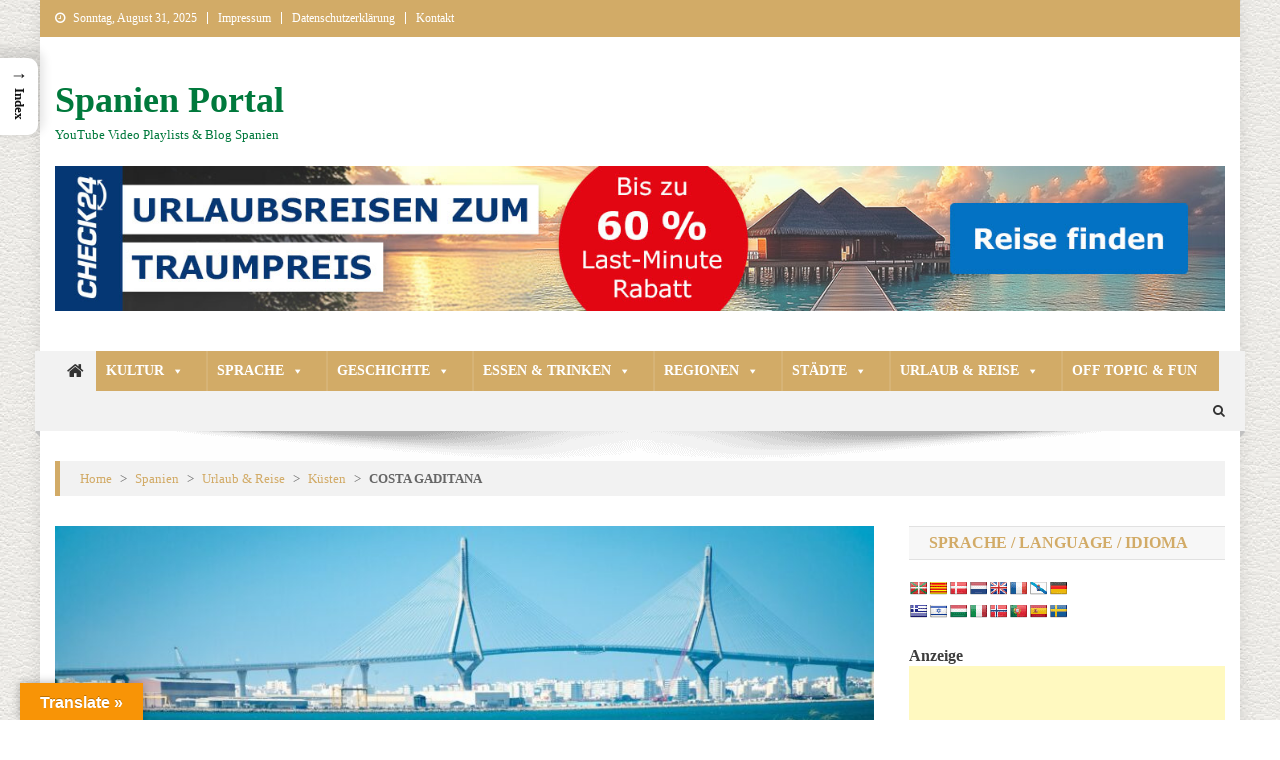

--- FILE ---
content_type: text/html; charset=UTF-8
request_url: https://spanienportal.info/spanien-spain-espana/urlaub-und-reise/kuesten-costas-coasts/costa-gaditana-cadiz/
body_size: 226830
content:
<!doctype html><html lang="de"><head><meta charset="UTF-8"><meta name="viewport" content="width=device-width, initial-scale=1"><link rel="profile" href="http://gmpg.org/xfn/11"><meta name='robots' content='index, follow, max-image-preview:large, max-snippet:-1, max-video-preview:-1' /><meta name="dlm-version" content="4.8.10"><script id="cookieyes" type="text/javascript" src="https://cdn-cookieyes.com/client_data/c259cdc05579a0ef5066a95f/script.js"></script> <link media="all" href="https://spanienportal.info/wp-content/cache/autoptimize/autoptimize_173a9c338042b1a0fbd961f4f2fc5c1b.php" rel="stylesheet"><title>Costa Gaditana: Teil d. Costa del Sol Provinz Cádiz Video Playlist</title><meta name="description" content="Costa Gaditana - Mittelmeerküste d. Provinz Cádiz. Der südlichste Teil der andalusischen Costa del Sol vor Gibraltar. Zur Video Playlist" /><link rel="canonical" href="https://spanienportal.info/spanien-spain-espana/urlaub-und-reise/kuesten-costas-coasts/costa-gaditana-cadiz/" /><meta property="og:locale" content="de_DE" /><meta property="og:type" content="article" /><meta property="og:title" content="Costa Gaditana: Teil d. Costa del Sol Provinz Cádiz Video Playlist" /><meta property="og:description" content="Costa Gaditana - Mittelmeerküste d. Provinz Cádiz. Der südlichste Teil der andalusischen Costa del Sol vor Gibraltar. Zur Video Playlist" /><meta property="og:url" content="https://spanienportal.info/spanien-spain-espana/urlaub-und-reise/kuesten-costas-coasts/costa-gaditana-cadiz/" /><meta property="og:site_name" content="Spanien Portal" /><meta property="article:published_time" content="2023-05-01T04:06:54+00:00" /><meta property="article:modified_time" content="2023-05-01T06:06:05+00:00" /><meta property="og:image" content="https://spanienportal.info/wp-content/uploads/2023/05/spanische-kuesten-costa-gaditana-cadiz_torunos-3631295_1920-e1682914581378.jpg" /><meta property="og:image:width" content="870" /><meta property="og:image:height" content="300" /><meta property="og:image:type" content="image/jpeg" /><meta name="author" content="Markus" /><meta name="twitter:card" content="summary_large_image" /><meta name="twitter:label1" content="Verfasst von" /><meta name="twitter:data1" content="Markus" /><meta name="twitter:label2" content="Geschätzte Lesezeit" /><meta name="twitter:data2" content="2 Minuten" /> <script type="application/ld+json" class="yoast-schema-graph">{"@context":"https://schema.org","@graph":[{"@type":"Article","@id":"https://spanienportal.info/spanien-spain-espana/urlaub-und-reise/kuesten-costas-coasts/costa-gaditana-cadiz/#article","isPartOf":{"@id":"https://spanienportal.info/spanien-spain-espana/urlaub-und-reise/kuesten-costas-coasts/costa-gaditana-cadiz/"},"author":{"name":"Markus","@id":"https://spanienportal.info/#/schema/person/2f0ae8b7639259cdabf8004924c41e6d"},"headline":"COSTA GADITANA","datePublished":"2023-05-01T04:06:54+00:00","dateModified":"2023-05-01T06:06:05+00:00","mainEntityOfPage":{"@id":"https://spanienportal.info/spanien-spain-espana/urlaub-und-reise/kuesten-costas-coasts/costa-gaditana-cadiz/"},"wordCount":418,"publisher":{"@id":"https://spanienportal.info/#/schema/person/2f0ae8b7639259cdabf8004924c41e6d"},"image":{"@id":"https://spanienportal.info/spanien-spain-espana/urlaub-und-reise/kuesten-costas-coasts/costa-gaditana-cadiz/#primaryimage"},"thumbnailUrl":"https://spanienportal.info/wp-content/uploads/2023/05/spanische-kuesten-costa-gaditana-cadiz_torunos-3631295_1920-e1682914581378.jpg","keywords":["Andalusien","Spanische Küsten","Küste","Costa del Sol","Costa Gaditana","Cádiz"],"articleSection":["Küsten"],"inLanguage":"de"},{"@type":"WebPage","@id":"https://spanienportal.info/spanien-spain-espana/urlaub-und-reise/kuesten-costas-coasts/costa-gaditana-cadiz/","url":"https://spanienportal.info/spanien-spain-espana/urlaub-und-reise/kuesten-costas-coasts/costa-gaditana-cadiz/","name":"Costa Gaditana: Teil d. Costa del Sol Provinz Cádiz Video Playlist","isPartOf":{"@id":"https://spanienportal.info/#website"},"primaryImageOfPage":{"@id":"https://spanienportal.info/spanien-spain-espana/urlaub-und-reise/kuesten-costas-coasts/costa-gaditana-cadiz/#primaryimage"},"image":{"@id":"https://spanienportal.info/spanien-spain-espana/urlaub-und-reise/kuesten-costas-coasts/costa-gaditana-cadiz/#primaryimage"},"thumbnailUrl":"https://spanienportal.info/wp-content/uploads/2023/05/spanische-kuesten-costa-gaditana-cadiz_torunos-3631295_1920-e1682914581378.jpg","datePublished":"2023-05-01T04:06:54+00:00","dateModified":"2023-05-01T06:06:05+00:00","description":"Costa Gaditana - Mittelmeerküste d. Provinz Cádiz. Der südlichste Teil der andalusischen Costa del Sol vor Gibraltar. Zur Video Playlist","breadcrumb":{"@id":"https://spanienportal.info/spanien-spain-espana/urlaub-und-reise/kuesten-costas-coasts/costa-gaditana-cadiz/#breadcrumb"},"inLanguage":"de","potentialAction":[{"@type":"ReadAction","target":["https://spanienportal.info/spanien-spain-espana/urlaub-und-reise/kuesten-costas-coasts/costa-gaditana-cadiz/"]}]},{"@type":"ImageObject","inLanguage":"de","@id":"https://spanienportal.info/spanien-spain-espana/urlaub-und-reise/kuesten-costas-coasts/costa-gaditana-cadiz/#primaryimage","url":"https://spanienportal.info/wp-content/uploads/2023/05/spanische-kuesten-costa-gaditana-cadiz_torunos-3631295_1920-e1682914581378.jpg","contentUrl":"https://spanienportal.info/wp-content/uploads/2023/05/spanische-kuesten-costa-gaditana-cadiz_torunos-3631295_1920-e1682914581378.jpg","width":870,"height":300,"caption":"Beitragsfoto Costa Gaditana Teil der Costa del Sol Andalusiens entlang der Provinz Cadiz. Beispielbild Meer, Stadt, Brücke - spanienportal.info YouTube Video Galerie Costa Gaditana"},{"@type":"BreadcrumbList","@id":"https://spanienportal.info/spanien-spain-espana/urlaub-und-reise/kuesten-costas-coasts/costa-gaditana-cadiz/#breadcrumb","itemListElement":[{"@type":"ListItem","position":1,"name":"Startseite","item":"https://spanienportal.info/"},{"@type":"ListItem","position":2,"name":"COSTA GADITANA"}]},{"@type":"WebSite","@id":"https://spanienportal.info/#website","url":"https://spanienportal.info/","name":"Spanien Portal","description":"YouTube Video Playlists &amp; Blog Spanien","publisher":{"@id":"https://spanienportal.info/#/schema/person/2f0ae8b7639259cdabf8004924c41e6d"},"potentialAction":[{"@type":"SearchAction","target":{"@type":"EntryPoint","urlTemplate":"https://spanienportal.info/?s={search_term_string}"},"query-input":"required name=search_term_string"}],"inLanguage":"de"},{"@type":["Person","Organization"],"@id":"https://spanienportal.info/#/schema/person/2f0ae8b7639259cdabf8004924c41e6d","name":"Markus","image":{"@type":"ImageObject","inLanguage":"de","@id":"https://spanienportal.info/#/schema/person/image/","url":"https://secure.gravatar.com/avatar/6589302dcfa4f73745336c7e610bb9d6?s=96&d=wavatar&r=g","contentUrl":"https://secure.gravatar.com/avatar/6589302dcfa4f73745336c7e610bb9d6?s=96&d=wavatar&r=g","caption":"Markus"},"logo":{"@id":"https://spanienportal.info/#/schema/person/image/"},"description":"Ich bin männlich, schon etwas älter und habe 3 Kids. Meinen ersten Computer habe ich Anfang der 80igern gebaut, mit 1 K RAM. Neben der Technik liebe ich Kunst &amp; Kultur und spiele in einer Band. Und ich filme &amp; fotografier gerne. Dazu editier eund produziere ich Videos. Meine Themen sind Grafik &amp; Design, Literatur, Gärtnern, und Musik machen. Apropos Musik - King Crimson &amp; Progressive Rock + Elektro &amp; Jazz - bis zurück in die 40iger Jahre - mag ich sehr. Und ich liebe die Menschen und die Welt.","sameAs":["https://spanienportal.info","https://www.youtube.com/@Spanien-Portal/"],"url":"https://spanienportal.info/author/luposfun/"}]}</script> <link rel='dns-prefetch' href='//translate.google.com' /><link href='https://sp-ao.shortpixel.ai' rel='preconnect' /> <!--noptimize--><script id="spani-ready">
			window.advanced_ads_ready=function(e,a){a=a||"complete";var d=function(e){return"interactive"===a?"loading"!==e:"complete"===e};d(document.readyState)?e():document.addEventListener("readystatechange",(function(a){d(a.target.readyState)&&e()}),{once:"interactive"===a})},window.advanced_ads_ready_queue=window.advanced_ads_ready_queue||[];		</script>
		<!--/noptimize--><style id='classic-theme-styles-inline-css' type='text/css'>/*! This file is auto-generated */
.wp-block-button__link{color:#fff;background-color:#32373c;border-radius:9999px;box-shadow:none;text-decoration:none;padding:calc(.667em + 2px) calc(1.333em + 2px);font-size:1.125em}.wp-block-file__button{background:#32373c;color:#fff;text-decoration:none}</style><style id='ez-toc-sticky-inline-css' type='text/css'>.ez-toc-sticky-fixed{position: fixed;top: 0;left: 0;z-index: 999999;width: auto;max-width: 100%;} .ez-toc-sticky-fixed .ez-toc-sidebar {position: relative;top: auto;width: auto !important;height: 100%;box-shadow: 1px 1px 10px 3px rgb(0 0 0 / 20%);box-sizing: border-box;padding: 20px 30px;background: #fff;margin-left: 0 !important;height: auto; max-height: 100vh; overflow-y: auto;overflow-x: hidden;} .ez-toc-sticky-fixed .ez-toc-sidebar #ez-toc-sticky-container { max-width: auto;;padding: 0px;border: none;margin-bottom: 0;margin-top: 65px;} #ez-toc-sticky-container a { color: #000;} .ez-toc-sticky-fixed .ez-toc-sidebar .ez-toc-sticky-title-container {border-bottom-color: #EEEEEE;background-color: #fff;padding:15px;border-bottom: 1px solid #e5e5e5;width: 100%;position: absolute;height: auto;top: 0;left: 0;z-index: 99999999;} .ez-toc-sticky-fixed .ez-toc-sidebar .ez-toc-sticky-title-container .ez-toc-sticky-title {font-weight: 600;font-size: 18px;color: #111;} .ez-toc-sticky-fixed .ez-toc-close-icon {-webkit-appearance: none;padding: 0;cursor: pointer;background: 0 0;border: 0;float: right;font-size: 30px;font-weight: 600;line-height: 1;position: relative;color: #111;top: -2px;text-decoration: none;} .ez-toc-open-icon {position: fixed;left: 0px;top:8%;text-decoration: none;font-weight: bold;padding: 5px 10px 15px 10px;box-shadow: 1px -5px 10px 5px rgb(0 0 0 / 10%);background-color: #fff;color:#111;display: inline-grid;line-height: 1.4;border-radius: 0px 10px 10px 0px;z-index: 999999;} .ez-toc-sticky-fixed.hide {-webkit-transition: opacity 0.3s linear, left 0.3s cubic-bezier(0.4, 0, 1, 1);-ms-transition: opacity 0.3s linear, left 0.3s cubic-bezier(0.4, 0, 1, 1);-o-transition: opacity 0.3s linear, left 0.3s cubic-bezier(0.4, 0, 1, 1);transition: opacity 0.3s linear, left 0.3s cubic-bezier(0.4, 0, 1, 1);left: -100%;} .ez-toc-sticky-fixed.show {-webkit-transition: left 0.3s linear, left 0.3s easy-out;-moz-transition: left 0.3s linear;-o-transition: left 0.3s linear;transition: left 0.3s linear;left: 0;} .ez-toc-open-icon span.arrow { font-size: 18px; } .ez-toc-open-icon span.text {font-size: 13px;writing-mode: vertical-rl;text-orientation: mixed;} @media screen  and (max-device-width: 640px) {.ez-toc-sticky-fixed .ez-toc-sidebar {min-width: auto;} .ez-toc-sticky-fixed .ez-toc-sidebar.show { padding-top: 35px; } .ez-toc-sticky-fixed .ez-toc-sidebar #ez-toc-sticky-container { min-width: 100%; } }</style><link rel='stylesheet' id='megamenu-css' href='https://spanienportal.info/wp-content/uploads/maxmegamenu/style.css?ver=9614b3' type='text/css' media='all' /><link rel='stylesheet' id='dashicons-css' href='https://spanienportal.info/wp-includes/css/dashicons.min.css?ver=6.3.6' type='text/css' media='all' /><style id='news-portal-pro-style-inline-css' type='text/css'>.category-button.np-cat-294 a{background:#e50035}
.category-button.np-cat-294 a:hover{background:#b30003}
.np-block-title .np-cat-294{color:#e50035}
.category-button.np-cat-299 a{background:#847b42}
.category-button.np-cat-299 a:hover{background:#524910}
.np-block-title .np-cat-299{color:#847b42}
.category-button.np-cat-303 a{background:#00a9e0}
.category-button.np-cat-303 a:hover{background:#0077ae}
.np-block-title .np-cat-303{color:#00a9e0}
.category-button.np-cat-328 a{background:#00a9e0}
.category-button.np-cat-328 a:hover{background:#0077ae}
.np-block-title .np-cat-328{color:#00a9e0}
.category-button.np-cat-16 a{background:#f49200}
.category-button.np-cat-16 a:hover{background:#c26000}
.np-block-title .np-cat-16{color:#f49200}
.category-button.np-cat-19 a{background:#007c78}
.category-button.np-cat-19 a:hover{background:#004a46}
.np-block-title .np-cat-19{color:#007c78}
.category-button.np-cat-20 a{background:#00e262}
.category-button.np-cat-20 a:hover{background:#00b030}
.np-block-title .np-cat-20{color:#00e262}
.category-button.np-cat-67 a{background:#6e007c}
.category-button.np-cat-67 a:hover{background:#3c004a}
.np-block-title .np-cat-67{color:#6e007c}
.category-button.np-cat-79 a{background:#a30051}
.category-button.np-cat-79 a:hover{background:#71001f}
.np-block-title .np-cat-79{color:#a30051}
.category-button.np-cat-93 a{background:#dd9933}
.category-button.np-cat-93 a:hover{background:#ab6701}
.np-block-title .np-cat-93{color:#dd9933}
.category-button.np-cat-102 a{background:#179cb7}
.category-button.np-cat-102 a:hover{background:#006a85}
.np-block-title .np-cat-102{color:#179cb7}
.category-button.np-cat-46 a{background:#dd3333}
.category-button.np-cat-46 a:hover{background:#ab0101}
.np-block-title .np-cat-46{color:#dd3333}
.category-button.np-cat-101 a{background:#dd3333}
.category-button.np-cat-101 a:hover{background:#ab0101}
.np-block-title .np-cat-101{color:#dd3333}
.category-button.np-cat-289 a{background:#71f200}
.category-button.np-cat-289 a:hover{background:#3fc000}
.np-block-title .np-cat-289{color:#71f200}
.category-button.np-cat-56 a{background:#4e6d00}
.category-button.np-cat-56 a:hover{background:#1c3b00}
.np-block-title .np-cat-56{color:#4e6d00}
.category-button.np-cat-169 a{background:#00a9e0}
.category-button.np-cat-169 a:hover{background:#0077ae}
.np-block-title .np-cat-169{color:#00a9e0}
.category-button.np-cat-21 a{background:#009682}
.category-button.np-cat-21 a:hover{background:#006450}
.np-block-title .np-cat-21{color:#009682}
.category-button.np-cat-22 a{background:#31d6d0}
.category-button.np-cat-22 a:hover{background:#00a49e}
.np-block-title .np-cat-22{color:#31d6d0}
.category-button.np-cat-136 a{background:#b4ff3d}
.category-button.np-cat-136 a:hover{background:#82cd0b}
.np-block-title .np-cat-136{color:#b4ff3d}
.category-button.np-cat-116 a{background:#dd9933}
.category-button.np-cat-116 a:hover{background:#ab6701}
.np-block-title .np-cat-116{color:#dd9933}
.category-button.np-cat-133 a{background:#f27100}
.category-button.np-cat-133 a:hover{background:#c03f00}
.np-block-title .np-cat-133{color:#f27100}
.navigation .nav-links a,.bttn,button,input[type=button],input[type=reset],input[type=submit],.navigation .nav-links a:hover,.bttn:hover,button,input[type=button]:hover,input[type=reset]:hover,input[type=submit]:hover,.widget_search .search-submit,.edit-link .post-edit-link,.reply .comment-reply-link,.np-top-header-wrap,.np-header-menu-wrapper,.home #masthead.default .np-home-icon a,.np-home-icon a:hover,#site-navigation ul li:hover>a,#site-navigation ul li.current-menu-item>a,#site-navigation ul li.current_page_item>a,#site-navigation ul li.current-menu-ancestor>a,.np-header-menu-wrapper::before,.np-header-menu-wrapper::after,.np-header-search-wrapper .search-form-main .search-submit,.layout1-ticker .lSSlideOuter.vertical .lSAction>a:hover,.layout1-ticker .ticker-caption,.default-ticker .ticker-caption,.news_portal_featured_slider .np-featured-slider-section .lSAction>a:hover,.news_portal_slider .np-slider .lSAction>a:hover,.news_portal_featured_slider .lSSlideOuter .lSPager.lSpg>li:hover a,.news_portal_featured_slider .lSSlideOuter .lSPager.lSpg>li.active a,.news_portal_slider .np-slider .lSSlideOuter .lSPager.lSpg>li:hover a,.news_portal_slider .np-slider .lSSlideOuter .lSPager.lSpg>li.active a,.news_portal_default_tabbed ul.widget-tabs li,.news_portal_default_tabbed ul.widget-tabs li.ui-tabs-active,.news_portal_default_tabbed ul.widget-tabs li:hover,.news_portal_carousel .carousel-nav-action .carousel-controls:hover,.news_portal_social_media .social-link a,.news_portal_social_media .social-link a:hover,.news_portal_social_media .layout2 .social-link a:hover,.news_portal_social_media .layout3 .social-link a:hover,.single-layout2 .post-on,.np-archive-more .np-button:hover,.error404 .page-title,.pnf-extra .pnf-button.btn,#np-scrollup,.woocommerce .price-cart:after,.woocommerce ul.products li.product .price-cart .button:hover,.woocommerce .widget_price_filter .ui-slider .ui-slider-range,.woocommerce .widget_price_filter .ui-slider .ui-slider-handle,.woocommerce .widget_price_filter .price_slider_wrapper .ui-widget-content,.woocommerce #respond input#submit,.woocommerce a.button,.woocommerce button.button,.woocommerce input.button,.woocommerce #respond input#submit.alt,.woocommerce a.button.alt,.woocommerce button.button.alt,.woocommerce input.button.alt,.added_to_cart.wc-forward,.woocommerce #respond input#submit:hover,.woocommerce a.button:hover,.woocommerce button.button:hover,.woocommerce input.button:hover,.woocommerce #respond input#submit.alt:hover,.woocommerce a.button.alt:hover,.woocommerce button.button.alt:hover,.woocommerce input.button.alt:hover,.woocommerce ul.products li.product .onsale,.woocommerce span.onsale,.woocommerce #respond input#submit.alt.disabled,.woocommerce #respond input#submit.alt.disabled:hover,.woocommerce #respond input#submit.alt:disabled,.woocommerce #respond input#submit.alt:disabled:hover,.woocommerce #respond input#submit.alt[disabled]:disabled,.woocommerce #respond input#submit.alt[disabled]:disabled:hover,.woocommerce a.button.alt.disabled,.woocommerce a.button.alt.disabled:hover,.woocommerce a.button.alt:disabled,.woocommerce a.button.alt:disabled:hover,.woocommerce a.button.alt[disabled]:disabled,.woocommerce a.button.alt[disabled]:disabled:hover,.woocommerce button.button.alt.disabled,.woocommerce button.button.alt.disabled:hover,.woocommerce button.button.alt:disabled,.woocommerce button.button.alt:disabled:hover,.woocommerce button.button.alt[disabled]:disabled,.woocommerce button.button.alt[disabled]:disabled:hover,.woocommerce input.button.alt.disabled,.woocommerce input.button.alt.disabled:hover,.woocommerce input.button.alt:disabled,.woocommerce input.button.alt:disabled:hover,.woocommerce input.button.alt[disabled]:disabled,.woocommerce input.button.alt[disabled]:disabled:hover,.format-video:before,.format-audio:before,.format-gallery:before,div.wpforms-container-full .wpforms-form input[type='submit'],div.wpforms-container-full .wpforms-form button[type='submit'],div.wpforms-container-full .wpforms-form .wpforms-page-button,div.wpforms-container-full .wpforms-form input[type='submit']:hover,div.wpforms-container-full .wpforms-form button[type='submit']:hover,div.wpforms-container-full .wpforms-form .wpforms-page-button:hover,.widget_tag_cloud .tagcloud a:hover,.widget.widget_tag_cloud a:hover{background:#d2ab67}
.home #masthead.default .np-home-icon a:hover,#masthead.default .np-home-icon a:hover,#site-navigation ul li:hover > a,#site-navigation ul li.current-menu-item > a,#site-navigation ul li.current_page_item > a,#site-navigation ul li.current-menu-ancestor > a,.news_portal_default_tabbed ul.widget-tabs li.ui-tabs-active,.news_portal_default_tabbed ul.widget-tabs li:hover,#site-navigation ul li > a:focus{background:#a07935}
.np-header-menu-block-wrap::before,.np-header-menu-block-wrap::after{border-right-color:#a07935}
a,a:hover,a:focus,a:active,.widget a:hover,.widget a:hover::before,.widget li:hover::before,.entry-footer a:hover,.comment-author .fn .url:hover,#cancel-comment-reply-link,#cancel-comment-reply-link:before,.logged-in-as a,.home #masthead.layout1 .np-home-icon a,#masthead.layout1 .np-home-icon a:hover,#masthead.layout1 #site-navigation ul li:hover>a,#masthead.layout1 #site-navigation ul li.current-menu-item>a,#masthead.layout1 #site-navigation ul li.current_page_item>a,#masthead.layout1 #site-navigation ul li.current-menu-ancestor>a,#masthead.layout1 .search-main:hover,.np-slide-content-wrap .post-title a:hover,.news_portal_featured_posts .np-single-post .np-post-content .np-post-title a:hover,.news_portal_fullwidth_posts .np-single-post .np-post-title a:hover,.news_portal_block_posts .layout3 .np-primary-block-wrap .np-single-post .np-post-title a:hover,.news_portal_list_posts .np-single-post .np-post-title:hover,.news_portal_featured_posts .layout2 .featured-middle-section .np-single-post .np-post-title a:hover,.news_portal_carousel .np-single-post .np-post-content .np-post-title a:hover,.news_portal_featured_slider .np-featured-section .np-single-post .np-post-content .np-post-title a:hover,.news_portal_featured_posts .layout2 .featured-left-section .np-single-post .np-post-content .np-post-title a:hover,.news_portal_featured_posts .layout2 .featured-right-section .np-single-post .np-post-content .np-post-title a:hover,.news_portal_featured_posts .layout1 .np-single-post-wrap .np-post-content .np-post-title a:hover,.np-block-title,.widget-title,.page-header .page-title,.np-related-title,.np-post-review-section-wrapper .review-title,.np-pnf-latest-posts-wrapper .section-title,.np-post-meta span:hover,.np-post-meta span a:hover,.news_portal_featured_posts .layout2 .np-single-post-wrap .np-post-content .np-post-meta span:hover,.news_portal_featured_posts .layout2 .np-single-post-wrap .np-post-content .np-post-meta span a:hover,.np-post-title.small-size a:hover,.news_portal_carousel .layout3 .np-single-post .np-post-content .np-post-title a:hover,.single-layout2 .extra-meta .post-view::before,.single-layout2 .extra-meta .comments-link::before,.np-post-meta span.star-value,#top-footer .widget a:hover,#top-footer .widget a:hover:before,#footer-navigation ul li a:hover,.entry-title a:hover,.entry-meta span a:hover,.entry-meta span:hover,.review-content-wrapper .stars-count,.review-content-wrapper .review-percent,.woocommerce ul.products li.product .price,.woocommerce div.product p.price,.woocommerce div.product span.price,.woocommerce .woocommerce-message:before,.woocommerce div.product p.price ins,.woocommerce div.product span.price ins,.woocommerce div.product p.price del,.woocommerce .woocommerce-info:before,.np-slide-content-wrap .np-post-meta span:hover,.np-slide-content-wrap .np-post-meta span a:hover,.news_portal_featured_posts .np-single-post .np-post-meta span:hover,.news_portal_featured_posts .np-single-post .np-post-meta span a:hover,.news_portal_list_posts .np-single-post .np-post-meta span:hover,.news_portal_list_posts .np-single-post .np-post-meta span a:hover,.news_portal_featured_posts .layout2 .featured-middle-section .np-single-post .np-post-meta span:hover,.news_portal_featured_posts .layout2 .featured-middle-section .np-single-post .np-post-meta span a:hover,.news_portal_carousel .np-single-post .np-post-meta span:hover,.news_portal_carousel .np-single-post .np-post-meta span a:hover,.news_portal_featured_posts .layout1 .np-single-post-wrap .np-post-content .np-post-meta span:hover,.news_portal_featured_posts .layout1 .np-single-post-wrap .np-post-content .np-post-meta span a:hover#masthead #site-navigation ul > li:hover > .sub-toggle,#masthead #site-navigation ul > li.current-menu-item .sub-toggle,#masthead #site-navigation ul > li.current-menu-ancestor .sub-toggle,#site-navigation .sub-toggle,.header-menu-close a:hover,.header-menu-close a:focus,.np-header-search-wrapper .search-main a:hover,#masthead .menu-toggle:hover,.np-header-search-wrapper .search-main a:focus,#masthead .menu-toggle:focus{color:#d2ab67}
.navigation .nav-links a,.bttn,button,input[type='button'],input[type='reset'],input[type='submit'],.widget_search .search-submit,.layout1-ticker .lSSlideOuter.vertical .lSAction>a:hover,.news_portal_slider .slider-layout1 .lSSlideOuter .lSPager.lSGallery li.active,.news_portal_slider .slider-layout1 .lSSlideOuter .lSPager.lSGallery li:hover,.news_portal_social_media .layout3 .social-link a:hover,.np-archive-more .np-button:hover,.woocommerce form .form-row.woocommerce-validated .select2-container,.woocommerce form .form-row.woocommerce-validated input.input-text,.woocommerce form .form-row.woocommerce-validated select,.widget_tag_cloud .tagcloud a:hover,.widget.widget_tag_cloud a:hover{border-color:#d2ab67}
.comment-list .comment-body,.np-header-search-wrapper .search-form-main,.woocommerce .woocommerce-info,.woocommerce .woocommerce-message{border-top-color:#d2ab67}
.np-header-search-wrapper .search-form-main:before{border-bottom-color:#d2ab67}
.layout1-ticker .ticker-caption:after,.np-breadcrumbs{border-left-color:#d2ab67}
#colophon{background:#000000}
.ball1,.single1ball,.single6,.single9:before{background:#d2ab67}
.single4{border-top-color:#d2ab67}
.single4{border-bottom-color:#d2ab67}
.site-title a,.site-description{color:#00793c}
body{font-family:Open Sans;font-style:normal;font-size:13px;font-weight:regular;text-decoration:none;text-transform:none;line-height:1.8;color:#666666}
h1,.search-results .entry-title,.archive .entry-title,.single .entry-title,.entry-title,.site-title{font-family:Roboto;font-style:normal;font-size:36px;font-weight:700;text-decoration:none;text-transform:none;line-height:1.3;color:#3d3d3d}
h2{font-family:Roboto;font-style:normal;font-size:30px;font-weight:700;text-decoration:none;text-transform:none;line-height:1.3;color:#3d3d3d}
h3{font-family:Roboto;font-style:normal;font-size:26px;font-weight:700;text-decoration:none;text-transform:none;line-height:1.3;color:#3d3d3d}
h4{font-family:Roboto;font-style:normal;font-size:20px;font-weight:700;text-decoration:none;text-transform:none;line-height:1.3;color:#3d3d3d}
h5{font-family:Roboto;font-style:normal;font-size:18px;font-weight:700;text-decoration:none;text-transform:none;line-height:1.3;color:#3d3d3d}
h6{font-family:Roboto;font-style:normal;font-size:16px;font-weight:700;text-decoration:none;text-transform:none;line-height:1.3;color:#3d3d3d}
#site-navigation ul li a{font-family:Roboto;font-style:normal;font-size:14px;font-weight:300;text-decoration:none;text-transform:none;line-height:40px;color:#333333}
.np-header-menu-wrapper,.np-header-menu-wrapper::before,.np-header-menu-wrapper::after,#site-navigation ul.sub-menu,#site-navigation ul.children,#masthead.layout2 .np-header-menu-block-wrap{background-color:#f2f2f2}
.np-header-menu-block-wrap::before,.np-header-menu-block-wrap::after{border-right-color:#c0c0c0}
.np-header-search-wrapper .search-main a,.np-home-icon a,#masthead .menu-toggle{color:#333333}
@media (max-width:768px){#site-navigation,.main-small-navigation li.current-menu-item > .sub-toggle i{background:#f2f2f2 !important}}</style><link rel='stylesheet' id='mm-compiled-options-mobmenu-css' href='https://spanienportal.info/wp-content/uploads/dynamic-mobmenu.css?ver=2.8.4-826' type='text/css' media='all' /><style id='__EPYT__style-inline-css' type='text/css'>.epyt-gallery-thumb {
                        width: 33.333%;
                }</style> <script type='text/javascript' src='https://spanienportal.info/wp-includes/js/jquery/jquery.min.js?ver=3.7.0' id='jquery-core-js'></script> <script type='text/javascript' id='wp-statistics-tracker-js-extra'>var WP_Statistics_Tracker_Object = {"hitRequestUrl":"https:\/\/spanienportal.info\/wp-json\/wp-statistics\/v2\/hit?wp_statistics_hit_rest=yes&track_all=1&current_page_type=post&current_page_id=1570&search_query&page_uri=L3NwYW5pZW4tc3BhaW4tZXNwYW5hL3VybGF1Yi11bmQtcmVpc2Uva3Vlc3Rlbi1jb3N0YXMtY29hc3RzL2Nvc3RhLWdhZGl0YW5hLWNhZGl6Lw=","keepOnlineRequestUrl":"https:\/\/spanienportal.info\/wp-json\/wp-statistics\/v2\/online?wp_statistics_hit_rest=yes&track_all=1&current_page_type=post&current_page_id=1570&search_query&page_uri=L3NwYW5pZW4tc3BhaW4tZXNwYW5hL3VybGF1Yi11bmQtcmVpc2Uva3Vlc3Rlbi1jb3N0YXMtY29hc3RzL2Nvc3RhLWdhZGl0YW5hLWNhZGl6Lw=","option":{"dntEnabled":"1","cacheCompatibility":"1"}};</script> <script type='text/javascript' id='__ytprefs__-js-extra'>var _EPYT_ = {"ajaxurl":"https:\/\/spanienportal.info\/wp-admin\/admin-ajax.php","security":"6b92a02dd6","gallery_scrolloffset":"20","eppathtoscripts":"https:\/\/spanienportal.info\/wp-content\/plugins\/youtube-embed-plus\/scripts\/","eppath":"https:\/\/spanienportal.info\/wp-content\/plugins\/youtube-embed-plus\/","epresponsiveselector":"[\"iframe.__youtube_prefs__\",\"iframe[src*='youtube.com']\",\"iframe[src*='youtube-nocookie.com']\",\"iframe[data-ep-src*='youtube.com']\",\"iframe[data-ep-src*='youtube-nocookie.com']\",\"iframe[data-ep-gallerysrc*='youtube.com']\"]","epdovol":"1","version":"14.2","evselector":"iframe.__youtube_prefs__[src], iframe[src*=\"youtube.com\/embed\/\"], iframe[src*=\"youtube-nocookie.com\/embed\/\"]","ajax_compat":"","maxres_facade":"eager","ytapi_load":"light","pause_others":"","stopMobileBuffer":"1","facade_mode":"","not_live_on_channel":"","vi_active":"","vi_js_posttypes":[]};</script> <script type='text/javascript' id='wpstg-global-js-extra'>var wpstg = {"nonce":"88dbc2424d"};</script> <style>p.hello{font-size:12px;color:darkgray;}#google_language_translator,#flags{text-align:left;}#google_language_translator{clear:both;}#flags{width:165px;}#flags a{display:inline-block;margin-right:2px;}#google_language_translator{width:auto!important;}div.skiptranslate.goog-te-gadget{display:inline!important;}.goog-tooltip{display: none!important;}.goog-tooltip:hover{display: none!important;}.goog-text-highlight{background-color:transparent!important;border:none!important;box-shadow:none!important;}#google_language_translator select.goog-te-combo{color:#32373c;}#google_language_translator{color:transparent;}body{top:0px!important;}#goog-gt-{display:none!important;}#glt-translate-trigger{left:20px;right:auto;}#glt-translate-trigger > span{color:#ffffff;}#glt-translate-trigger{background:#f89406;}.goog-te-gadget .goog-te-combo{width:300px;}</style> <script async src="https://pagead2.googlesyndication.com/pagead/js/adsbygoogle.js?client=ca-pub-4808808458358488" crossorigin="anonymous"></script> <meta name="verification" content="ee08152dd78560c182d6d09996337787" /> <script async src="https://pagead2.googlesyndication.com/pagead/js/adsbygoogle.js?client=ca-pub-4808808458358488" crossorigin="anonymous"></script> <style type="text/css" id="custom-background-css">body.custom-background { background-image: url(https://sp-ao.shortpixel.ai/client/to_webp,q_lossy,ret_img/https://spanienportal.info/wp-content/uploads/2023/04/minimal-background-pattern-wordpress-1.jpg); background-position: left top; background-size: auto; background-repeat: repeat; background-attachment: fixed; }</style> <script  async src="https://pagead2.googlesyndication.com/pagead/js/adsbygoogle.js?client=ca-pub-4808808458358488" crossorigin="anonymous"></script><link rel="icon" href="https://spanienportal.info/wp-content/uploads/2023/04/favicon.ico" sizes="32x32" /><link rel="icon" href="https://spanienportal.info/wp-content/uploads/2023/04/favicon.ico" sizes="192x192" /><link rel="apple-touch-icon" href="https://spanienportal.info/wp-content/uploads/2023/04/favicon.ico" /><meta name="msapplication-TileImage" content="https://spanienportal.info/wp-content/uploads/2023/04/favicon.ico" /><style type="text/css" id="wp-custom-css">/*
You can add your own CSS here.

Click the help icon above to learn more.
*/
.news_portal_featured_posts .comments-link {
  display: none;
}
.news_portal_featured_posts .np-post-meta a, .news_portal_featured_posts .np-post-meta span {
  font-size: 12px !important;
}
.single-product.woocommerce .onsale {
  left: 0;
  width: 70px;
}
.woocommerce #primary #primary {
	width: 100%;
}</style><style type="text/css">/** Mega Menu CSS: fs **/</style><style id="wpforms-css-vars-root">:root {
					--wpforms-field-border-radius: 3px;
--wpforms-field-background-color: #ffffff;
--wpforms-field-border-color: rgba( 0, 0, 0, 0.25 );
--wpforms-field-text-color: rgba( 0, 0, 0, 0.7 );
--wpforms-label-color: rgba( 0, 0, 0, 0.85 );
--wpforms-label-sublabel-color: rgba( 0, 0, 0, 0.55 );
--wpforms-label-error-color: #d63637;
--wpforms-button-border-radius: 3px;
--wpforms-button-background-color: #066aab;
--wpforms-button-text-color: #ffffff;
--wpforms-field-size-input-height: 43px;
--wpforms-field-size-input-spacing: 15px;
--wpforms-field-size-font-size: 16px;
--wpforms-field-size-line-height: 19px;
--wpforms-field-size-padding-h: 14px;
--wpforms-field-size-checkbox-size: 16px;
--wpforms-field-size-sublabel-spacing: 5px;
--wpforms-field-size-icon-size: 1;
--wpforms-label-size-font-size: 16px;
--wpforms-label-size-line-height: 19px;
--wpforms-label-size-sublabel-font-size: 14px;
--wpforms-label-size-sublabel-line-height: 17px;
--wpforms-button-size-font-size: 17px;
--wpforms-button-size-height: 41px;
--wpforms-button-size-padding-h: 15px;
--wpforms-button-size-margin-top: 10px;

				}</style></head><body class="post-template-default single single-post postid-1570 single-format-standard custom-background mega-menu-news-portal-primary-menu right-sidebar boxed_layout single-layout1 menu-shadow-on np-image-slanted_shine mob-menu-slideout-over aa-prefix-spani-"><div id="preloader-background"><div class="preloader-wrapper"><div class="single4"></div></div></div><div id="page" class="site"> <a class="skip-link screen-reader-text" href="#content">Skip to content</a><div class="np-top-header-wrap"><div class="mt-container"><div class="np-top-left-section-wrapper"><div class="date-section">Sonntag, August 31, 2025</div><nav id="top-navigation" class="top-navigation" role="navigation"><div class="menu-top-menu-container"><ul id="top-menu" class="menu"><li id="menu-item-570" class="menu-item menu-item-type-post_type menu-item-object-page menu-item-570"><a href="https://spanienportal.info/impressum/">Impressum</a></li><li id="menu-item-569" class="menu-item menu-item-type-post_type menu-item-object-page menu-item-privacy-policy menu-item-569"><a rel="privacy-policy" href="https://spanienportal.info/datenschutzerklaerung/">Datenschutzerklärung</a></li><li id="menu-item-571" class="menu-item menu-item-type-post_type menu-item-object-page menu-item-571"><a href="https://spanienportal.info/kontaktieren-sie-uns/">Kontakt</a></li></ul></div></nav></div><div class="np-top-right-section-wrapper"></div></div></div><header id="masthead" class="site-header default" role="banner"><div class="np-logo-section-wrapper"><div class="mt-container"><div class="site-branding"><p class="site-title"><a href="https://spanienportal.info/" rel="home">Spanien Portal</a></p><p class="site-description">YouTube Video Playlists &amp; Blog Spanien</p></div><div class="np-header-ads-area"><section id="text-37" class="widget widget_text"><div class="textwidget"> <a rel="sponsored noopener" href="https://www.awin1.com/cread.php?s=2126220&v=9364&q=332952&r=1296439" target="_blank"> <noscript><img decoding="async" src="https://www.awin1.com/cshow.php?s=2126220&v=9364&q=332952&r=1296439" align="middle" border="0"></noscript><img decoding="async" class="lazyload" src='data:image/svg+xml,%3Csvg%20xmlns=%22http://www.w3.org/2000/svg%22%20viewBox=%220%200%20210%20140%22%3E%3C/svg%3E' data-src="https://www.awin1.com/cshow.php?s=2126220&v=9364&q=332952&r=1296439" align="middle" border="0"> </a></div></section></div></div></div><div id="np-menu-wrap" class="np-header-menu-wrapper"><div class="np-header-menu-block-wrap"><div class="mt-container"><div class="np-home-icon"> <a href="https://spanienportal.info/" rel="home"> <i class="fa fa-home"> </i> </a></div><div class="mt-header-menu-wrap"> <a href="javascript:void(0)" class="menu-toggle"> <i class="fa fa-navicon"> </i> </a><nav id="site-navigation" class="main-navigation" role="navigation"><div id="mega-menu-wrap-news_portal_primary_menu" class="mega-menu-wrap"><div class="mega-menu-toggle"><div class="mega-toggle-blocks-left"></div><div class="mega-toggle-blocks-center"><div class='mega-toggle-block mega-menu-toggle-animated-block mega-toggle-block-1' id='mega-toggle-block-1'><button aria-label="Toggle Menu" class="mega-toggle-animated mega-toggle-animated-slider" type="button" aria-expanded="false"> <span class="mega-toggle-animated-box"> <span class="mega-toggle-animated-inner"></span> </span> </button></div></div><div class="mega-toggle-blocks-right"></div></div><ul id="mega-menu-news_portal_primary_menu" class="mega-menu max-mega-menu mega-menu-horizontal mega-no-js" data-event="hover_intent" data-effect="fade_up" data-effect-speed="200" data-effect-mobile="disabled" data-effect-speed-mobile="0" data-mobile-force-width="false" data-second-click="go" data-document-click="collapse" data-vertical-behaviour="standard" data-breakpoint="992" data-unbind="true" data-mobile-state="collapse_all" data-hover-intent-timeout="300" data-hover-intent-interval="100"><li class='mega-menu-item mega-menu-item-type-taxonomy mega-menu-item-object-category mega-menu-item-has-children mega-menu-megamenu mega-align-bottom-left mega-menu-grid mega-menu-item-631' id='mega-menu-item-631'><a class="mega-menu-link" href="https://spanienportal.info/kategorie/spanien-spain-espana/spanische-kultur/" aria-haspopup="true" aria-expanded="false" tabindex="0">Kultur<span class="mega-indicator"></span></a><ul class="mega-sub-menu"><li class='mega-menu-row' id='mega-menu-631-0'><ul class="mega-sub-menu"><li class='mega-menu-column mega-menu-columns-3-of-12' id='mega-menu-631-0-0'><ul class="mega-sub-menu"><li class='mega-menu-item mega-menu-item-type-widget widget_text mega-menu-item-text-17' id='mega-menu-item-text-17'><div class="textwidget"><h2>Video Playlists</h2><h4>LifeStyle &amp; Kultur</h4></div></li></ul></li><li class='mega-menu-column mega-menu-columns-4-of-12 mega-hide-on-mobile' id='mega-menu-631-0-1'><ul class="mega-sub-menu"><li class='mega-menu-item mega-menu-item-type-widget widget_text mega-menu-item-text-34' id='mega-menu-item-text-34'><div class="textwidget"><h2>Kultur &amp; LifeStyle</h2><h4>Architektur, Malerei, Musik, Tanz&#8230;</h4></div></li></ul></li><li class='mega-menu-column mega-menu-columns-5-of-12 mega-hide-on-mobile' id='mega-menu-631-0-2'><ul class="mega-sub-menu"><li class='mega-menu-item mega-menu-item-type-widget widget_text mega-menu-item-text-35' id='mega-menu-item-text-35'><div class="textwidget"><h2>Beispiel Video</h2><h4>Ballet Flamenco Andalusia</h4></div></li></ul></li></ul></li><li class='mega-menu-row' id='mega-menu-631-1'><ul class="mega-sub-menu"><li class='mega-menu-column mega-menu-columns-3-of-12' id='mega-menu-631-1-0'><ul class="mega-sub-menu"><li class='mega-menu-item mega-menu-item-type-taxonomy mega-menu-item-object-category mega-menu-item-802' id='mega-menu-item-802'><a class="mega-menu-link" href="https://spanienportal.info/kategorie/spanien-spain-espana/spanische-kultur/menschen-people/">Menschen</a></li><li class='mega-menu-item mega-menu-item-type-taxonomy mega-menu-item-object-category mega-menu-item-999' id='mega-menu-item-999'><a class="mega-menu-link" href="https://spanienportal.info/kategorie/spanien-spain-espana/spanische-kultur/spanische-sprache-spanish-language/">Sprache</a></li><li class='mega-menu-item mega-menu-item-type-taxonomy mega-menu-item-object-category mega-menu-item-803' id='mega-menu-item-803'><a class="mega-menu-link" href="https://spanienportal.info/kategorie/spanien-spain-espana/spanische-kultur/lifestyle/">LifeStyle</a></li><li class='mega-menu-item mega-menu-item-type-taxonomy mega-menu-item-object-category mega-menu-item-630' id='mega-menu-item-630'><a class="mega-menu-link" href="https://spanienportal.info/kategorie/spanien-spain-espana/spanische-kultur/architektur/">Architektur</a></li><li class='mega-menu-item mega-menu-item-type-taxonomy mega-menu-item-object-category mega-menu-item-804' id='mega-menu-item-804'><a class="mega-menu-link" href="https://spanienportal.info/kategorie/spanien-spain-espana/spanische-kultur/kunst/">Kunst</a></li></ul></li><li class='mega-menu-column mega-menu-columns-4-of-12 mega-hide-on-mobile' id='mega-menu-631-1-1'><ul class="mega-sub-menu"><li class='mega-menu-item mega-menu-item-type-widget widget_text mega-menu-item-text-18' id='mega-menu-item-text-18'><div class="textwidget"><p><strong>Stadt</strong>, Land? Mallorca oder Ibiza?<br /> <strong>Prado</strong>, Street-Art, Rock oder Oper?</p><p><strong>Atemberaubende</strong> bildende Kunst im Prado &amp; Co.  Plus umwerfende Architektur &#8211; allüberall.</p><p><strong>Spanische</strong> und südamerikanische Literatur, Tanz, Theater &amp; Musik ist weltweit berühmt.</p><p><strong>Das sind keine Klischees.</strong> Spanisches Leben =  iberische Kultur &amp; hispanischer LifeStyle pur.</p><p><strong>Lass Dich verzaubern!</strong><br /> Hier, mit den Video-Playlists spanische Kultur!<br /> Von den besten YouTuberInnen.</p></div></li></ul></li><li class='mega-menu-column mega-menu-columns-5-of-12 mega-hide-on-mobile' id='mega-menu-631-1-2'><ul class="mega-sub-menu"><li class='mega-menu-item mega-menu-item-type-widget widget_text mega-menu-item-text-19' id='mega-menu-item-text-19'><div class="textwidget"><p><strong>Flamenco</strong> &#8211; Tanz, Kleidung &amp; stolze Posen im Rhytmus melodischer und perkussiver Gitarrenmusik. Eine spanische Gesamtkunstform!</p><div  id="_ytid_37549" class="__youtube_prefs__  __youtube_prefs_gdpr__  __youtube_prefs_widget__" allowfullscreen data-no-lazy="1" data-skipgform_ajax_framebjll=""><p>YouTube-Video-Inhalte sind ein Dienst, einer, dritten Partei. <a href="https://policies.google.com/privacy" target="_blank" rel="noopener"><strong>YouTube Datenschutz</strong>.</a> Bitte akzeptieren Sie YouTube-Cookies, um das Video abzuspielen.</p><p>Dnach wird die Seite mit abspielbaren Videos aktualisiert.</p> <button type="button" class="__youtube_prefs_gdpr__">YouTube Content akzeptieren<img decoding="async" src="https://sp-ao.shortpixel.ai/client/to_webp,q_lossy,ret_img/https://spanienportal.info/wp-content/plugins/youtube-embed-plus/images/icon-check.png" alt="accept" data-no-lazy="1" data-skipgform_ajax_framebjll="" /></button></div></div></li></ul></li></ul></li></ul></li><li class='mega-menu-item mega-menu-item-type-taxonomy mega-menu-item-object-category mega-menu-item-has-children mega-menu-megamenu mega-align-bottom-left mega-menu-grid mega-menu-item-212' id='mega-menu-item-212'><a class="mega-menu-link" href="https://spanienportal.info/kategorie/spanien-spain-espana/spanische-kultur/spanische-sprache-spanish-language/" aria-haspopup="true" aria-expanded="false" tabindex="0">Sprache<span class="mega-indicator"></span></a><ul class="mega-sub-menu"><li class='mega-menu-row' id='mega-menu-212-0'><ul class="mega-sub-menu"><li class='mega-menu-column mega-menu-columns-3-of-12' id='mega-menu-212-0-0'><ul class="mega-sub-menu"><li class='mega-menu-item mega-menu-item-type-widget widget_text mega-menu-item-text-15' id='mega-menu-item-text-15'><div class="textwidget"><h2>Video Playlists</h2><h4>Spanische Sprache Links</h4><ul><li><strong><b><a style="color: #d2ab67;" href="https://spanienportal.info/spanien-spain-espana/spanische-sprache-spanish-language/deutsch-tutorials/"><span style="font-size: 12pt;">• Spanisch / Deutsch</span></a></b></strong></li><li><strong><b><a style="color: #d2ab67;" href="https://spanienportal.info/spanien-spain-espana/spanische-sprache-spanish-language/english-tutorials/"><span style="font-size: 12pt;">• Spanisch / Englisch</span></a></b></strong></li></ul><p><strong>YouTube VideoTutorials</strong> &#8211; Für Einsteiger, Urlauber, Residenten, Fortgeschrittene, Sprachverliebte.</p><p style="text-align: right;"><strong>Anzeige</strong></p><hr /><p style="text-align: center;"> <a rel="sponsored" href="https://www.awin1.com/cread.php?s=2552531&v=16534&q=363399&r=1296439"> <noscript><img decoding="async" src="https://www.awin1.com/cshow.php?s=2552531&v=16534&q=363399&r=1296439" border="0"></noscript><img decoding="async" class="lazyload" src='data:image/svg+xml,%3Csvg%20xmlns=%22http://www.w3.org/2000/svg%22%20viewBox=%220%200%20210%20140%22%3E%3C/svg%3E' data-src="https://www.awin1.com/cshow.php?s=2552531&v=16534&q=363399&r=1296439" border="0"> </a></p><hr /></div></li></ul></li><li class='mega-menu-column mega-menu-columns-4-of-12 mega-hide-on-mobile' id='mega-menu-212-0-1'><ul class="mega-sub-menu"><li class='mega-menu-item mega-menu-item-type-widget widget_text mega-menu-item-text-11' id='mega-menu-item-text-11'><div class="textwidget"><h2>Spanische Sprache</h2><p><strong>Iberoromanischen Sprachen</strong> sind ein indogermanische Mix aus Kastilisch, Aragonesisch, Asturleonesisch, Galicisch und Portugiesisch.</p><p><strong>Gespickt</strong> mit arabischen, französchischen, norditalienischen und sogar indigenen Fragmenten.</p><p><strong>Egal</strong> ob Baskisch, Kastilisch, Katalanisch oder Valencianisch. Alle iberoromanischen Dialekte &amp; Sprachen – phonetisch ein Genuß!</p><p><strong>Hol Dir die Infos</strong> – hier mit den Video-Playlists Tutorials Deutsch / Spanisch &amp; Englisch / Spanisch</p></div></li></ul></li><li class='mega-menu-column mega-menu-columns-5-of-12 mega-hide-on-mobile' id='mega-menu-212-0-2'><ul class="mega-sub-menu"><li class='mega-menu-item mega-menu-item-type-widget widget_text mega-menu-item-text-16' id='mega-menu-item-text-16'><div class="textwidget"><h2>Beispiel Video</b></p><div  id="_ytid_38711" class="__youtube_prefs__  __youtube_prefs_gdpr__  __youtube_prefs_widget__" allowfullscreen data-no-lazy="1" data-skipgform_ajax_framebjll=""><p>YouTube-Video-Inhalte sind ein Dienst, einer, dritten Partei. <a href="https://policies.google.com/privacy" target="_blank" rel="noopener"><strong>YouTube Datenschutz</strong>.</a> Bitte akzeptieren Sie YouTube-Cookies, um das Video abzuspielen.</p><p>Dnach wird die Seite mit abspielbaren Videos aktualisiert.</p> <button type="button" class="__youtube_prefs_gdpr__">YouTube Content akzeptieren<img decoding="async" src="https://sp-ao.shortpixel.ai/client/to_webp,q_lossy,ret_img/https://spanienportal.info/wp-content/plugins/youtube-embed-plus/images/icon-check.png" alt="accept" data-no-lazy="1" data-skipgform_ajax_framebjll="" /></button></div></div></li></ul></li></ul></li><li class='mega-menu-row' id='mega-menu-212-1'><ul class="mega-sub-menu"><li class='mega-menu-column mega-menu-columns-3-of-12 mega-hide-on-mobile mega-hide-on-desktop' id='mega-menu-212-1-0'><ul class="mega-sub-menu"><li class='mega-menu-item mega-menu-item-type-post_type mega-menu-item-object-post mega-menu-item-325' id='mega-menu-item-325'><a class="mega-menu-link" href="https://spanienportal.info/spanien-spain-espana/spanische-kultur/spanische-sprache-spanish-language/deutsch-tutorials/">Spanisch / Deutsch</a></li><li class='mega-menu-item mega-menu-item-type-post_type mega-menu-item-object-post mega-menu-item-324' id='mega-menu-item-324'><a class="mega-menu-link" href="https://spanienportal.info/spanien-spain-espana/spanische-kultur/spanische-sprache-spanish-language/english-tutorials/">Spanish / English</a></li></ul></li></ul></li></ul></li><li class='mega-menu-item mega-menu-item-type-taxonomy mega-menu-item-object-category mega-menu-item-has-children mega-menu-megamenu mega-align-bottom-left mega-menu-grid mega-menu-item-342' id='mega-menu-item-342'><a class="mega-menu-link" href="https://spanienportal.info/kategorie/spanien-spain-espana/spanische-kultur/geschichte-history/" aria-haspopup="true" aria-expanded="false" tabindex="0">Geschichte<span class="mega-indicator"></span></a><ul class="mega-sub-menu"><li class='mega-menu-row' id='mega-menu-342-0'><ul class="mega-sub-menu"><li class='mega-menu-column mega-menu-columns-3-of-12' id='mega-menu-342-0-0'><ul class="mega-sub-menu"><li class='mega-menu-item mega-menu-item-type-widget widget_text mega-menu-item-text-21' id='mega-menu-item-text-21'><div class="textwidget"><h2>Video Playlist</h2><h4>Spanische Geschichte Links</h4><ul><li><strong><b><a style="color: #d2ab67;" href="https://spanienportal.info/spanien-spain-espana/spanische-sprache-spanish-language/deutsch-tutorials/"><span style="font-size: 12pt;">• Allgemein     </span></a></b></strong></li><li><strong><b><a style="color: #d2ab67;" href="https://spanienportal.info/spanien-spain-espana/spanische-sprache-spanish-language/deutsch-tutorials/"><span style="font-size: 12pt;">• Bürgerkrieg  </span></a></b></strong></li><li><strong><b><a style="color: #d2ab67;" href="https://spanienportal.info/spanien-spain-espana/spanische-sprache-spanish-language/english-tutorials/"><span style="font-size: 12pt;">• Reconquista</span></a></b></strong></li></ul><p><b>YouTube VideoTutorials</b><br /> <strong>Für alle</strong>, die die spanischen Menschen und iberischer Geschichte lieben.</p><p><strong>Hol Dir die Infos! </strong>Hier mit den Video-Playlists zur spanischen Geschichte.</p></div></li></ul></li><li class='mega-menu-column mega-menu-columns-4-of-12' id='mega-menu-342-0-1'><ul class="mega-sub-menu"><li class='mega-menu-item mega-menu-item-type-widget widget_text mega-menu-item-text-20' id='mega-menu-item-text-20'><div class="textwidget"><h2>Spaniens Geschichte</h2><p><strong>Wikipedia</strong> begint seinen Eintrag so:</p><p><i>“Die Geschichte Spaniens reicht<br /> derzeit 1,4 Millionen Jahre zurück…&#8221; </i></p><p><strong>Wow</strong> – das ist ein Pfund!<br /> Der Neandertaler ist vor knapp 45.000 Jahren ausgestorben.</p><p><strong>Der Wandel</strong> der iberischen Menschen von Jägern &amp; Sammlern, hin zu einer bäuerlichen Gesellschaft  erfolgte ca. 6.000 v. Chr.</p></div></li></ul></li><li class='mega-menu-column mega-menu-columns-5-of-12' id='mega-menu-342-0-2'><ul class="mega-sub-menu"><li class='mega-menu-item mega-menu-item-type-widget widget_text mega-menu-item-text-22' id='mega-menu-item-text-22'><div class="textwidget"><h2>Beispiel Video</h2><div  id="_ytid_86792" class="__youtube_prefs__  __youtube_prefs_gdpr__  __youtube_prefs_widget__" allowfullscreen data-no-lazy="1" data-skipgform_ajax_framebjll=""><p>YouTube-Video-Inhalte sind ein Dienst, einer, dritten Partei. <a href="https://policies.google.com/privacy" target="_blank" rel="noopener"><strong>YouTube Datenschutz</strong>.</a> Bitte akzeptieren Sie YouTube-Cookies, um das Video abzuspielen.</p><p>Dnach wird die Seite mit abspielbaren Videos aktualisiert.</p> <button type="button" class="__youtube_prefs_gdpr__">YouTube Content akzeptieren<img decoding="async" src="https://sp-ao.shortpixel.ai/client/to_webp,q_lossy,ret_img/https://spanienportal.info/wp-content/plugins/youtube-embed-plus/images/icon-check.png" alt="accept" data-no-lazy="1" data-skipgform_ajax_framebjll="" /></button></div></div></li></ul></li></ul></li><li class='mega-menu-row' id='mega-menu-342-1'><ul class="mega-sub-menu"><li class='mega-menu-column mega-menu-columns-3-of-12 mega-hide-on-mobile mega-hide-on-desktop' id='mega-menu-342-1-0'><ul class="mega-sub-menu"><li class='mega-menu-item mega-menu-item-type-post_type mega-menu-item-object-post mega-menu-item-427' id='mega-menu-item-427'><a class="mega-menu-link" href="https://spanienportal.info/spanien-spain-espana/spanische-kultur/geschichte-history/geschichte-allgemein/">Geschichte</a></li><li class='mega-menu-item mega-menu-item-type-post_type mega-menu-item-object-post mega-menu-item-398' id='mega-menu-item-398'><a class="mega-menu-link" href="https://spanienportal.info/spanien-spain-espana/spanische-kultur/geschichte-history/spanischer-buergerkrieg/">Bürgerkrieg</a></li><li class='mega-menu-item mega-menu-item-type-post_type mega-menu-item-object-post mega-menu-item-397' id='mega-menu-item-397'><a class="mega-menu-link" href="https://spanienportal.info/spanien-spain-espana/spanische-kultur/geschichte-history/geschichte-reconquista/">Reconquista</a></li></ul></li></ul></li></ul></li><li class='mega-menu-item mega-menu-item-type-taxonomy mega-menu-item-object-category mega-menu-item-has-children mega-menu-megamenu mega-align-bottom-left mega-menu-grid mega-menu-item-498' id='mega-menu-item-498'><a class="mega-menu-link" href="https://spanienportal.info/kategorie/spanien-spain-espana/essen-und-trinken/" aria-haspopup="true" aria-expanded="false" tabindex="0">Essen &amp; Trinken<span class="mega-indicator"></span></a><ul class="mega-sub-menu"><li class='mega-menu-row' id='mega-menu-498-0'><ul class="mega-sub-menu"><li class='mega-menu-column mega-menu-columns-3-of-12 mega-hide-on-mobile' id='mega-menu-498-0-0'><ul class="mega-sub-menu"><li class='mega-menu-item mega-menu-item-type-widget widget_text mega-menu-item-text-73' id='mega-menu-item-text-73'><div class="textwidget"><h3>Rezept des Monats</h3></div></li><li class='mega-menu-item mega-menu-item-type-widget widget_text mega-menu-item-text-74' id='mega-menu-item-text-74'><div class="textwidget"><p>6 Tapas vom spanischen Profi-Koch.<br /> Bestens nachkochbar. Ein Traum!</p></div></li><li class='mega-menu-item mega-menu-item-type-widget widget_text mega-menu-item-text-77' id='mega-menu-item-text-77'><div class="textwidget"><div  id="_ytid_11776" class="__youtube_prefs__  __youtube_prefs_gdpr__  __youtube_prefs_widget__" allowfullscreen data-no-lazy="1" data-skipgform_ajax_framebjll=""><p>YouTube-Video-Inhalte sind ein Dienst, einer, dritten Partei. <a href="https://policies.google.com/privacy" target="_blank" rel="noopener"><strong>YouTube Datenschutz</strong>.</a> Bitte akzeptieren Sie YouTube-Cookies, um das Video abzuspielen.</p><p>Dnach wird die Seite mit abspielbaren Videos aktualisiert.</p> <button type="button" class="__youtube_prefs_gdpr__">YouTube Content akzeptieren<img decoding="async" src="https://sp-ao.shortpixel.ai/client/to_webp,q_lossy,ret_img/https://spanienportal.info/wp-content/plugins/youtube-embed-plus/images/icon-check.png" alt="accept" data-no-lazy="1" data-skipgform_ajax_framebjll="" /></button></div></div></li></ul></li><li class='mega-menu-column mega-menu-columns-3-of-12 mega-hide-on-mobile' id='mega-menu-498-0-1'><ul class="mega-sub-menu"><li class='mega-menu-item mega-menu-item-type-widget widget_text mega-menu-item-text-24' id='mega-menu-item-text-24'><div class="textwidget"><h3>Rezepte</h3></div></li><li class='mega-menu-item mega-menu-item-type-widget widget_text mega-menu-item-text-48' id='mega-menu-item-text-48'><div class="textwidget"><p>Zutaten &amp; Anweisungen, Kochzubehör, Tipps &amp; Tricks.</p></div></li><li class='mega-menu-item mega-menu-item-type-taxonomy mega-menu-item-object-category mega-menu-item-2299' id='mega-menu-item-2299'><a class="mega-menu-link" href="https://spanienportal.info/kategorie/spanien-spain-espana/essen-und-trinken/tapas/">• Tapas & Vorspeisen</a></li><li class='mega-menu-item mega-menu-item-type-taxonomy mega-menu-item-object-category mega-menu-item-2300' id='mega-menu-item-2300'><a class="mega-menu-link" href="https://spanienportal.info/kategorie/spanien-spain-espana/essen-und-trinken/essen/">• Hauptgerichte</a></li><li class='mega-menu-item mega-menu-item-type-taxonomy mega-menu-item-object-category mega-menu-item-2298' id='mega-menu-item-2298'><a class="mega-menu-link" href="https://spanienportal.info/kategorie/spanien-spain-espana/essen-und-trinken/postres-desserts-nachtisch/">• Nachtisch / Postres</a></li><li class='mega-menu-item mega-menu-item-type-taxonomy mega-menu-item-object-category mega-menu-item-2301' id='mega-menu-item-2301'><a class="mega-menu-link" href="https://spanienportal.info/kategorie/spanien-spain-espana/essen-und-trinken/trinken/">• Getränke</a></li></ul></li><li class='mega-menu-column mega-menu-columns-3-of-12 mega-hide-on-mobile' id='mega-menu-498-0-2'><ul class="mega-sub-menu"><li class='mega-menu-item mega-menu-item-type-widget widget_text mega-menu-item-text-23' id='mega-menu-item-text-23'><div class="textwidget"><h3>Video Playlists</h3></div></li><li class='mega-menu-item mega-menu-item-type-widget widget_text mega-menu-item-text-75' id='mega-menu-item-text-75'><div class="textwidget"><p>Die ganze Vielfalt spanischer Küche.<br /> Von den besten YouTuberInnen.</p></div></li><li class='mega-menu-item mega-menu-item-type-post_type mega-menu-item-object-post mega-menu-item-948' id='mega-menu-item-948'><a class="mega-menu-link" href="https://spanienportal.info/spanien-spain-espana/essen-und-trinken/tapas/spanische-tapas-raciones-pinchos-rezepte/">• Tapas & Vorspeisen</a></li><li class='mega-menu-item mega-menu-item-type-post_type mega-menu-item-object-post mega-menu-item-486' id='mega-menu-item-486'><a class="mega-menu-link" href="https://spanienportal.info/spanien-spain-espana/essen-und-trinken/essen/spanisches-essen-reviews/">• Hauptgerichte</a></li><li class='mega-menu-item mega-menu-item-type-post_type mega-menu-item-object-post mega-menu-item-538' id='mega-menu-item-538'><a class="mega-menu-link" href="https://spanienportal.info/spanien-spain-espana/essen-und-trinken/postres-desserts-nachtisch/suessspeisen-postres-desserts/">• Nachtisch / Postres</a></li><li class='mega-menu-item mega-menu-item-type-taxonomy mega-menu-item-object-category mega-menu-item-499' id='mega-menu-item-499'><a class="mega-menu-link" href="https://spanienportal.info/kategorie/spanien-spain-espana/essen-und-trinken/trinken/">• Getränke</a></li></ul></li><li class='mega-menu-column mega-menu-columns-3-of-12' id='mega-menu-498-0-3'><ul class="mega-sub-menu"><li class='mega-menu-item mega-menu-item-type-widget widget_text mega-menu-item-text-47' id='mega-menu-item-text-47'><div class="textwidget"><h3>Food-Tours</h3></div></li><li class='mega-menu-item mega-menu-item-type-widget widget_text mega-menu-item-text-25' id='mega-menu-item-text-25'><div class="textwidget"><p>Auf geht&#8217;s in die Bars &amp; Restaurants. Food-Tours &#8211; lebe wild &amp; gefährlich!</p></div></li><li class='mega-menu-item mega-menu-item-type-taxonomy mega-menu-item-object-category mega-menu-item-2394' id='mega-menu-item-2394'><a class="mega-menu-link" href="https://spanienportal.info/kategorie/spanien-spain-espana/essen-und-trinken/video-playlists-food/">• Alle Playlists</a></li><li class='mega-menu-item mega-menu-item-type-taxonomy mega-menu-item-object-category mega-menu-item-2302' id='mega-menu-item-2302'><a class="mega-menu-link" href="https://spanienportal.info/kategorie/spanien-spain-espana/essen-und-trinken/rezepte/">• Alle Rezepte</a></li><li class='mega-menu-item mega-menu-item-type-post_type mega-menu-item-object-post mega-menu-item-490' id='mega-menu-item-490'><a class="mega-menu-link" href="https://spanienportal.info/spanien-spain-espana/essen-und-trinken/rezepte/spanisches-essen-food-tours/">• Food Tours</a></li><li class='mega-menu-item mega-menu-item-type-widget widget_text mega-menu-item-text-76' id='mega-menu-item-text-76'><div class="textwidget"><p><strong>Guten Appetit.</strong></p></div></li></ul></li></ul></li></ul></li><li class='mega-menu-item mega-menu-item-type-taxonomy mega-menu-item-object-category mega-menu-item-has-children mega-menu-megamenu mega-align-bottom-left mega-menu-grid mega-menu-item-726' id='mega-menu-item-726'><a class="mega-menu-link" href="https://spanienportal.info/kategorie/spanien-spain-espana/urlaub-und-reise/regionen-landschaften/" aria-haspopup="true" aria-expanded="false" tabindex="0">Regionen<span class="mega-indicator"></span></a><ul class="mega-sub-menu"><li class='mega-menu-row' id='mega-menu-726-0'><ul class="mega-sub-menu"><li class='mega-menu-column mega-menu-columns-6-of-12' id='mega-menu-726-0-0'><ul class="mega-sub-menu"><li class='mega-menu-item mega-menu-item-type-widget widget_text mega-menu-item-text-42' id='mega-menu-item-text-42'><div class="textwidget"><h2>Playlist Links</h2><h4>Autonome Gemeinschaften</h4></div></li></ul></li><li class='mega-menu-column mega-menu-columns-3-of-12 mega-hide-on-mobile' id='mega-menu-726-0-1'><ul class="mega-sub-menu"><li class='mega-menu-item mega-menu-item-type-widget widget_text mega-menu-item-text-44' id='mega-menu-item-text-44'><div class="textwidget"><h2>Regionen</h2><h4>17 Gemeinschaften</h4></div></li></ul></li><li class='mega-menu-column mega-menu-columns-3-of-12 mega-hide-on-mobile' id='mega-menu-726-0-2'><ul class="mega-sub-menu"><li class='mega-menu-item mega-menu-item-type-widget widget_text mega-menu-item-text-43' id='mega-menu-item-text-43'><div class="textwidget"><h2>Beispiel Video</h2><h4>Comunidad Valenciana</h4></div></li></ul></li></ul></li><li class='mega-menu-row' id='mega-menu-726-1'><ul class="mega-sub-menu"><li class='mega-menu-column mega-menu-columns-2-of-12' id='mega-menu-726-1-0'><ul class="mega-sub-menu"><li class='mega-menu-item mega-menu-item-type-post_type mega-menu-item-object-post mega-menu-item-1690' id='mega-menu-item-1690'><a class="mega-menu-link" href="https://spanienportal.info/spanien-spain-espana/urlaub-und-reise/regionen-landschaften/autonome-gemeinschaften/">REGIONEN – BLOG</a></li><li class='mega-menu-item mega-menu-item-type-post_type mega-menu-item-object-post mega-menu-item-745' id='mega-menu-item-745'><a class="mega-menu-link" href="https://spanienportal.info/spanien-spain-espana/urlaub-und-reise/regionen-landschaften/autonome-gemeinschaft-andalusien/">ANDALUSIEN</a></li><li class='mega-menu-item mega-menu-item-type-post_type mega-menu-item-object-post mega-menu-item-897' id='mega-menu-item-897'><a class="mega-menu-link" href="https://spanienportal.info/spanien-spain-espana/urlaub-und-reise/regionen-landschaften/aragonien/">ARAGONIEN</a></li><li class='mega-menu-item mega-menu-item-type-post_type mega-menu-item-object-post mega-menu-item-1758' id='mega-menu-item-1758'><a class="mega-menu-link" href="https://spanienportal.info/spanien-spain-espana/urlaub-und-reise/regionen-landschaften/autonome-gemeinschaft-asturien/">ASTURIEN</a></li><li class='mega-menu-item mega-menu-item-type-post_type mega-menu-item-object-post mega-menu-item-1672' id='mega-menu-item-1672'><a class="mega-menu-link" href="https://spanienportal.info/spanien-spain-espana/urlaub-und-reise/regionen-landschaften/autonome-gemeinschaft-balearen-balearische-inseln/">BALEAREN</a></li><li class='mega-menu-item mega-menu-item-type-post_type mega-menu-item-object-post mega-menu-item-1745' id='mega-menu-item-1745'><a class="mega-menu-link" href="https://spanienportal.info/spanien-spain-espana/urlaub-und-reise/regionen-landschaften/autonome-gemeinschaft-baskenland/">BASKENLAND</a></li><li class='mega-menu-item mega-menu-item-type-post_type mega-menu-item-object-post mega-menu-item-2445' id='mega-menu-item-2445'><a class="mega-menu-link" href="https://spanienportal.info/spanien-spain-espana/urlaub-und-reise/regionen-landschaften/extremadura-autonome-gemeinschaft/">EXTREMADURA</a></li></ul></li><li class='mega-menu-column mega-menu-columns-2-of-12' id='mega-menu-726-1-1'><ul class="mega-sub-menu"><li class='mega-menu-item mega-menu-item-type-post_type mega-menu-item-object-post mega-menu-item-1769' id='mega-menu-item-1769'><a class="mega-menu-link" href="https://spanienportal.info/spanien-spain-espana/urlaub-und-reise/regionen-landschaften/autonome-gemeinschaft-galicien/">GALICIEN</a></li><li class='mega-menu-item mega-menu-item-type-post_type mega-menu-item-object-post mega-menu-item-1728' id='mega-menu-item-1728'><a class="mega-menu-link" href="https://spanienportal.info/spanien-spain-espana/urlaub-und-reise/regionen-landschaften/autonome-gemeinschaft-kanaren-kanarische-inseln/">KANAREN</a></li><li class='mega-menu-item mega-menu-item-type-post_type mega-menu-item-object-post mega-menu-item-1731' id='mega-menu-item-1731'><a class="mega-menu-link" href="https://spanienportal.info/spanien-spain-espana/urlaub-und-reise/regionen-landschaften/autonome-gemeinschaft-kantabrien/">KANTABRIEN</a></li><li class='mega-menu-item mega-menu-item-type-post_type mega-menu-item-object-post mega-menu-item-727' id='mega-menu-item-727'><a class="mega-menu-link" href="https://spanienportal.info/spanien-spain-espana/urlaub-und-reise/regionen-landschaften/autonome-gemeinschaft-castilla-la-mancha-kastilien/">KASTILIEN LA MANCHA</a></li><li class='mega-menu-item mega-menu-item-type-post_type mega-menu-item-object-post mega-menu-item-1835' id='mega-menu-item-1835'><a class="mega-menu-link" href="https://spanienportal.info/spanien-spain-espana/urlaub-und-reise/regionen-landschaften/autonome-gemeinschaft-kastilien-und-leon/">KASTILIEN UND LÉON</a></li></ul></li><li class='mega-menu-column mega-menu-columns-2-of-12' id='mega-menu-726-1-2'><ul class="mega-sub-menu"><li class='mega-menu-item mega-menu-item-type-post_type mega-menu-item-object-post mega-menu-item-1785' id='mega-menu-item-1785'><a class="mega-menu-link" href="https://spanienportal.info/spanien-spain-espana/urlaub-und-reise/staedte-pueblos-cities/madrid/">MADRID</a></li><li class='mega-menu-item mega-menu-item-type-post_type mega-menu-item-object-post mega-menu-item-780' id='mega-menu-item-780'><a class="mega-menu-link" href="https://spanienportal.info/spanien-spain-espana/urlaub-und-reise/regionen-landschaften/autonome-gemeinschaft-katalonien/">KATALONIEN</a></li><li class='mega-menu-item mega-menu-item-type-post_type mega-menu-item-object-post mega-menu-item-2420' id='mega-menu-item-2420'><a class="mega-menu-link" href="https://spanienportal.info/spanien-spain-espana/urlaub-und-reise/regionen-landschaften/la-rioja-autonome-gemeinschaft/">LA RIOJA</a></li><li class='mega-menu-item mega-menu-item-type-post_type mega-menu-item-object-post mega-menu-item-1650' id='mega-menu-item-1650'><a class="mega-menu-link" href="https://spanienportal.info/spanien-spain-espana/urlaub-und-reise/provinzen/murcia-provinz-und-autonome-gemeinschaft/">MURCIA</a></li><li class='mega-menu-item mega-menu-item-type-post_type mega-menu-item-object-post mega-menu-item-1777' id='mega-menu-item-1777'><a class="mega-menu-link" href="https://spanienportal.info/spanien-spain-espana/urlaub-und-reise/regionen-landschaften/autonome-gemeinschaft-navarra/">NAVARRA</a></li><li class='mega-menu-item mega-menu-item-type-post_type mega-menu-item-object-post mega-menu-item-779' id='mega-menu-item-779'><a class="mega-menu-link" href="https://spanienportal.info/spanien-spain-espana/urlaub-und-reise/regionen-landschaften/autonome-gemeinschaft-valencia/">VALENCIA</a></li></ul></li><li class='mega-menu-column mega-menu-columns-3-of-12 mega-hide-on-mobile' id='mega-menu-726-1-3'><ul class="mega-sub-menu"><li class='mega-menu-item mega-menu-item-type-widget widget_text mega-menu-item-text-46' id='mega-menu-item-text-46'><div class="textwidget"><p><strong>Autonome Gemeinschaft </strong>bzw. Gebietskörperschaft steht für <strong>Comunidad Autónoma</strong> (CCAA).</p><p><strong>CCAAs</strong> entsprechen in etwa unseren  Bundesländern. Und bestehen &#8211;  bis auf 7 Regionen &#8211; aus mehreren Provinzen.</p><p><strong>Die Kompetenzen</strong> bei Gesetzgebung und Vollzug sind unterschiedlich.</p></div></li></ul></li><li class='mega-menu-column mega-menu-columns-3-of-12 mega-hide-on-mobile' id='mega-menu-726-1-4'><ul class="mega-sub-menu"><li class='mega-menu-item mega-menu-item-type-widget widget_text mega-menu-item-text-45' id='mega-menu-item-text-45'><div class="textwidget"><p><strong>Inseltrip bei Alicante</strong>.<br /> Ein Traum im südlichen Mittelmeer. Tauchen &amp; Schnorcheln vom Feinsten.</p><div  id="_ytid_77155" class="__youtube_prefs__  __youtube_prefs_gdpr__  __youtube_prefs_widget__" allowfullscreen data-no-lazy="1" data-skipgform_ajax_framebjll=""><p>YouTube-Video-Inhalte sind ein Dienst, einer, dritten Partei. <a href="https://policies.google.com/privacy" target="_blank" rel="noopener"><strong>YouTube Datenschutz</strong>.</a> Bitte akzeptieren Sie YouTube-Cookies, um das Video abzuspielen.</p><p>Dnach wird die Seite mit abspielbaren Videos aktualisiert.</p> <button type="button" class="__youtube_prefs_gdpr__">YouTube Content akzeptieren<img decoding="async" src="https://sp-ao.shortpixel.ai/client/to_webp,q_lossy,ret_img/https://spanienportal.info/wp-content/plugins/youtube-embed-plus/images/icon-check.png" alt="accept" data-no-lazy="1" data-skipgform_ajax_framebjll="" /></button></div></div></li></ul></li></ul></li></ul></li><li class='mega-menu-item mega-menu-item-type-taxonomy mega-menu-item-object-category mega-menu-item-has-children mega-menu-megamenu mega-align-bottom-left mega-menu-grid mega-hide-on-mobile mega-menu-item-588' id='mega-menu-item-588'><a class="mega-menu-link" href="https://spanienportal.info/kategorie/spanien-spain-espana/urlaub-und-reise/staedte-pueblos-cities/" aria-haspopup="true" aria-expanded="false" tabindex="0">Städte<span class="mega-indicator"></span></a><ul class="mega-sub-menu"><li class='mega-menu-row' id='mega-menu-588-0'><ul class="mega-sub-menu"><li class='mega-menu-column mega-menu-columns-3-of-12 mega-hide-on-mobile' id='mega-menu-588-0-0'><ul class="mega-sub-menu"><li class='mega-menu-item mega-menu-item-type-widget widget_text mega-menu-item-text-32' id='mega-menu-item-text-32'><div class="textwidget"><h2>Städte-Trips</h2></div></li></ul></li><li class='mega-menu-column mega-menu-columns-3-of-12 mega-hide-on-mobile' id='mega-menu-588-0-1'><ul class="mega-sub-menu"><li class='mega-menu-item mega-menu-item-type-widget widget_text mega-menu-item-text-31' id='mega-menu-item-text-31'><div class="textwidget"><h2>Beispiel Video</h2></div></li></ul></li><li class='mega-menu-column mega-menu-columns-6-of-12' id='mega-menu-588-0-2'><ul class="mega-sub-menu"><li class='mega-menu-item mega-menu-item-type-widget widget_text mega-menu-item-text-29' id='mega-menu-item-text-29'><div class="textwidget"><h2>Video Playlists</h2></div></li></ul></li></ul></li><li class='mega-menu-row' id='mega-menu-588-1'><ul class="mega-sub-menu"><li class='mega-menu-column mega-menu-columns-3-of-12 mega-hide-on-mobile' id='mega-menu-588-1-0'><ul class="mega-sub-menu"><li class='mega-menu-item mega-menu-item-type-widget widget_text mega-menu-item-text-33' id='mega-menu-item-text-33'><div class="textwidget"><p><strong>Die Spanischen Metropolen,</strong> wie Madrid, Barcelona oder Valencia sind optimal für Kurzreisen &amp; Städte-Trips.</p><p><strong>Aber auch viele</strong> kleinere spanische Städte sind eine Reise und einen Urlaub wert.</p><p><strong>Z.B. Altea</strong> in der Provinz Alicante / Comunidad Valenciana, mit seiner malerischen Altstadt.</p></div></li></ul></li><li class='mega-menu-column mega-menu-columns-3-of-12 mega-hide-on-mobile' id='mega-menu-588-1-1'><ul class="mega-sub-menu"><li class='mega-menu-item mega-menu-item-type-widget widget_text mega-menu-item-text-30' id='mega-menu-item-text-30'><div class="textwidget"><p><strong>Städte-Trip</strong> nach Sevilla &#8211; ein Klasse Reise-Video vom WDR.<br /> Ein Hoch auf die Qualität der öffentlichen Sender!</p><div  id="_ytid_75660" class="__youtube_prefs__  __youtube_prefs_gdpr__  __youtube_prefs_widget__" allowfullscreen data-no-lazy="1" data-skipgform_ajax_framebjll=""><p>YouTube-Video-Inhalte sind ein Dienst, einer, dritten Partei. <a href="https://policies.google.com/privacy" target="_blank" rel="noopener"><strong>YouTube Datenschutz</strong>.</a> Bitte akzeptieren Sie YouTube-Cookies, um das Video abzuspielen.</p><p>Dnach wird die Seite mit abspielbaren Videos aktualisiert.</p> <button type="button" class="__youtube_prefs_gdpr__">YouTube Content akzeptieren<img decoding="async" src="https://sp-ao.shortpixel.ai/client/to_webp,q_lossy,ret_img/https://spanienportal.info/wp-content/plugins/youtube-embed-plus/images/icon-check.png" alt="accept" data-no-lazy="1" data-skipgform_ajax_framebjll="" /></button></div><p><a href="https://spanienportal.info/kategorie/spanien-spain-espana/urlaub-und-reise/staedte-pueblos-cities">Beitragsübersicht Städte</a></p></div></li></ul></li><li class='mega-menu-column mega-menu-columns-2-of-12 mega-hide-on-mobile' id='mega-menu-588-1-2'><ul class="mega-sub-menu"><li class='mega-menu-item mega-menu-item-type-post_type mega-menu-item-object-post mega-menu-item-1202' id='mega-menu-item-1202'><a class="mega-menu-link" href="https://spanienportal.info/spanien-spain-espana/urlaub-und-reise/staedte-pueblos-cities/alicante-stadt/">ALICANTE</a></li><li class='mega-menu-item mega-menu-item-type-post_type mega-menu-item-object-post mega-2-columns mega-menu-item-595' id='mega-menu-item-595'><a class="mega-menu-link" href="https://spanienportal.info/spanien-spain-espana/urlaub-und-reise/staedte-pueblos-cities/barcelona/">BARCELONA</a></li><li class='mega-menu-item mega-menu-item-type-post_type mega-menu-item-object-post mega-menu-item-1182' id='mega-menu-item-1182'><a class="mega-menu-link" href="https://spanienportal.info/spanien-spain-espana/urlaub-und-reise/staedte-pueblos-cities/bilbao-stadt/">BILBAO</a></li><li class='mega-menu-item mega-menu-item-type-post_type mega-menu-item-object-post mega-menu-item-1238' id='mega-menu-item-1238'><a class="mega-menu-link" href="https://spanienportal.info/spanien-spain-espana/urlaub-und-reise/staedte-pueblos-cities/burgos-stadt/">BURGOS</a></li><li class='mega-menu-item mega-menu-item-type-post_type mega-menu-item-object-post mega-menu-item-722' id='mega-menu-item-722'><a class="mega-menu-link" href="https://spanienportal.info/spanien-spain-espana/urlaub-und-reise/staedte-pueblos-cities/cordoba/">CORDOBA</a></li><li class='mega-menu-item mega-menu-item-type-post_type mega-menu-item-object-post mega-menu-item-652' id='mega-menu-item-652'><a class="mega-menu-link" href="https://spanienportal.info/spanien-spain-espana/urlaub-und-reise/staedte-pueblos-cities/granada/">GRANADA</a></li><li class='mega-menu-item mega-menu-item-type-post_type mega-menu-item-object-post mega-menu-item-1440' id='mega-menu-item-1440'><a class="mega-menu-link" href="https://spanienportal.info/spanien-spain-espana/urlaub-und-reise/staedte-pueblos-cities/cadiz-stadt/">CÁDIZ</a></li></ul></li><li class='mega-menu-column mega-menu-columns-2-of-12 mega-hide-on-mobile' id='mega-menu-588-1-3'><ul class="mega-sub-menu"><li class='mega-menu-item mega-menu-item-type-post_type mega-menu-item-object-post mega-menu-item-1092' id='mega-menu-item-1092'><a class="mega-menu-link" href="https://spanienportal.info/spanien-spain-espana/urlaub-und-reise/staedte-pueblos-cities/palma-de-mallorca-stadt/">PALMA</a></li><li class='mega-menu-item mega-menu-item-type-post_type mega-menu-item-object-post mega-menu-item-1081' id='mega-menu-item-1081'><a class="mega-menu-link" href="https://spanienportal.info/spanien-spain-espana/urlaub-und-reise/staedte-pueblos-cities/las-palmas-de-gran-canaria-stadt/">LAS PALMAS</a></li><li class='mega-menu-item mega-menu-item-type-post_type mega-menu-item-object-post mega-menu-item-609' id='mega-menu-item-609'><a class="mega-menu-link" href="https://spanienportal.info/spanien-spain-espana/urlaub-und-reise/staedte-pueblos-cities/madrid/">MADRID</a></li><li class='mega-menu-item mega-menu-item-type-post_type mega-menu-item-object-post mega-menu-item-1029' id='mega-menu-item-1029'><a class="mega-menu-link" href="https://spanienportal.info/spanien-spain-espana/urlaub-und-reise/staedte-pueblos-cities/malaga-stadt/">MÁLAGA</a></li><li class='mega-menu-item mega-menu-item-type-post_type mega-menu-item-object-post mega-menu-item-1059' id='mega-menu-item-1059'><a class="mega-menu-link" href="https://spanienportal.info/spanien-spain-espana/urlaub-und-reise/staedte-pueblos-cities/murcia-stadt/">MURCIA</a></li><li class='mega-menu-item mega-menu-item-type-post_type mega-menu-item-object-post mega-menu-item-880' id='mega-menu-item-880'><a class="mega-menu-link" href="https://spanienportal.info/spanien-spain-espana/urlaub-und-reise/staedte-pueblos-cities/saragossa-stadt/">SARAGOSSA</a></li><li class='mega-menu-item mega-menu-item-type-post_type mega-menu-item-object-post mega-menu-item-684' id='mega-menu-item-684'><a class="mega-menu-link" href="https://spanienportal.info/spanien-spain-espana/urlaub-und-reise/staedte-pueblos-cities/sevilla/">SEVILLA</a></li></ul></li><li class='mega-menu-column mega-menu-columns-2-of-12 mega-hide-on-mobile' id='mega-menu-588-1-4'><ul class="mega-sub-menu"><li class='mega-menu-item mega-menu-item-type-post_type mega-menu-item-object-post mega-menu-item-721' id='mega-menu-item-721'><a class="mega-menu-link" href="https://spanienportal.info/spanien-spain-espana/urlaub-und-reise/staedte-pueblos-cities/toledo/">TOLEDO</a></li><li class='mega-menu-item mega-menu-item-type-post_type mega-menu-item-object-post mega-menu-item-589' id='mega-menu-item-589'><a class="mega-menu-link" href="https://spanienportal.info/spanien-spain-espana/urlaub-und-reise/staedte-pueblos-cities/valencia/">VALENCIA</a></li><li class='mega-menu-item mega-menu-item-type-post_type mega-menu-item-object-post mega-menu-item-1230' id='mega-menu-item-1230'><a class="mega-menu-link" href="https://spanienportal.info/spanien-spain-espana/urlaub-und-reise/staedte-pueblos-cities/valladolid-stadt/">VALLADOLID</a></li></ul></li></ul></li></ul></li><li class='mega-menu-item mega-menu-item-type-taxonomy mega-menu-item-object-category mega-current-post-ancestor mega-menu-item-has-children mega-align-bottom-left mega-menu-flyout mega-menu-item-1247' id='mega-menu-item-1247'><a class="mega-menu-link" href="https://spanienportal.info/kategorie/spanien-spain-espana/urlaub-und-reise/" aria-haspopup="true" aria-expanded="false" tabindex="0">Urlaub &amp; Reise<span class="mega-indicator"></span></a><ul class="mega-sub-menu"><li class='mega-menu-item mega-menu-item-type-taxonomy mega-menu-item-object-category mega-menu-item-890' id='mega-menu-item-890'><a class="mega-menu-link" href="https://spanienportal.info/kategorie/spanien-spain-espana/urlaub-und-reise/staedte-pueblos-cities/">Städte</a></li><li class='mega-menu-item mega-menu-item-type-taxonomy mega-menu-item-object-category mega-menu-item-891' id='mega-menu-item-891'><a class="mega-menu-link" href="https://spanienportal.info/kategorie/spanien-spain-espana/urlaub-und-reise/provinzen/">Provinzen</a></li><li class='mega-menu-item mega-menu-item-type-taxonomy mega-menu-item-object-category mega-menu-item-889' id='mega-menu-item-889'><a class="mega-menu-link" href="https://spanienportal.info/kategorie/spanien-spain-espana/urlaub-und-reise/regionen-landschaften/">Regionen</a></li><li class='mega-menu-item mega-menu-item-type-taxonomy mega-menu-item-object-category mega-current-post-ancestor mega-current-menu-parent mega-current-post-parent mega-menu-item-903' id='mega-menu-item-903'><a class="mega-menu-link" href="https://spanienportal.info/kategorie/spanien-spain-espana/urlaub-und-reise/kuesten-costas-coasts/">Küsten</a></li><li class='mega-menu-item mega-menu-item-type-taxonomy mega-menu-item-object-category mega-menu-item-996' id='mega-menu-item-996'><a class="mega-menu-link" href="https://spanienportal.info/kategorie/spanien-spain-espana/spanische-kultur/">Kultur</a></li><li class='mega-menu-item mega-menu-item-type-taxonomy mega-menu-item-object-category mega-menu-item-997' id='mega-menu-item-997'><a class="mega-menu-link" href="https://spanienportal.info/kategorie/spanien-spain-espana/essen-und-trinken/">Essen &amp; Trinken</a></li></ul></li><li class='mega-menu-item mega-menu-item-type-custom mega-menu-item-object-custom mega-align-bottom-left mega-menu-flyout mega-menu-item-2599' id='mega-menu-item-2599'><a class="mega-menu-link" href="https://spanienportal.info/fun-projekte/kuenstliche-intelligenz-ai-ki-fun-projekte/" tabindex="0">Off Topic & Fun</a></li></ul></div></nav></div><div class="mt-header-search-live-wrap"><div class="np-header-search-wrapper"> <span class="search-main"><a href="javascript:void(0)"><i class="fa fa-search"></i></a></span><div class="search-form-main np-clearfix"><form role="search" method="get" class="search-form" action="https://spanienportal.info/"> <label> <span class="screen-reader-text">Suche nach:</span> <input type="search" class="search-field" placeholder="Suchen …" value="" name="s" /> </label> <input type="submit" class="search-submit" value="Suchen" /></form></div></div></div></div></div></div></header><div id="content" class="site-content"><div class="mt-container"><div class="np-breadcrumbs" itemscope itemtype="http://schema.org/BreadcrumbList"><span itemprop="itemListElement" itemscope itemtype="http://schema.org/ListItem"><a class="breadcrumbs__link" href="https://spanienportal.info/" itemprop="item"><span itemprop="name">Home</span></a><meta itemprop="position" content="1" /></span><span class="sep">&gt;</span><span itemprop="itemListElement" itemscope itemtype="http://schema.org/ListItem"><a class="breadcrumbs__link" href="https://spanienportal.info/kategorie/spanien-spain-espana/" itemprop="item"><span itemprop="name">Spanien</span></a><meta itemprop="position" content="2" /></span><span class="sep">&gt;</span><span itemprop="itemListElement" itemscope itemtype="http://schema.org/ListItem"><a class="breadcrumbs__link" href="https://spanienportal.info/kategorie/spanien-spain-espana/urlaub-und-reise/" itemprop="item"><span itemprop="name">Urlaub &amp; Reise</span></a><meta itemprop="position" content="3" /></span><span class="sep">&gt;</span><span itemprop="itemListElement" itemscope itemtype="http://schema.org/ListItem"><a class="breadcrumbs__link" href="https://spanienportal.info/kategorie/spanien-spain-espana/urlaub-und-reise/kuesten-costas-coasts/" itemprop="item"><span itemprop="name">Küsten</span></a><meta itemprop="position" content="4" /></span><span class="sep">&gt;</span><span class="current">COSTA GADITANA</span></div><div id="primary" class="content-area"><main id="main" class="site-main" role="main"><article id="post-1570" class="post-1570 post type-post status-publish format-standard has-post-thumbnail hentry category-kuesten-costas-coasts tag-andalusien tag-spanische-kuesten tag-kueste tag-costa-del-sol tag-costa-gaditana tag-cadiz"><div class="np-article-thumb"><figure> <img width="870" height="300" src="https://sp-ao.shortpixel.ai/client/to_webp,q_lossy,ret_img,w_870,h_300/https://spanienportal.info/wp-content/uploads/2023/05/spanische-kuesten-costa-gaditana-cadiz_torunos-3631295_1920-e1682914581378.jpg" class="attachment-full size-full wp-post-image" alt="Beitragsfoto Costa Gaditana Teil der Costa del Sol Andalusiens entlang der Provinz Cadiz. Beispielbild Meer, Stadt, Brücke - spanienportal.info YouTube Video Galerie Costa Gaditana" decoding="async" fetchpriority="high" srcset="https://sp-ao.shortpixel.ai/client/to_webp,q_lossy,ret_img,w_870/https://spanienportal.info/wp-content/uploads/2023/05/spanische-kuesten-costa-gaditana-cadiz_torunos-3631295_1920-e1682914581378.jpg 870w, https://sp-ao.shortpixel.ai/client/to_webp,q_lossy,ret_img,w_300/https://spanienportal.info/wp-content/uploads/2023/05/spanische-kuesten-costa-gaditana-cadiz_torunos-3631295_1920-e1682914581378-300x103.jpg 300w, https://sp-ao.shortpixel.ai/client/to_webp,q_lossy,ret_img,w_768/https://spanienportal.info/wp-content/uploads/2023/05/spanische-kuesten-costa-gaditana-cadiz_torunos-3631295_1920-e1682914581378-768x265.jpg 768w" sizes="(max-width: 870px) 100vw, 870px" /></figure></div><header class="entry-header"><h1 class="entry-title">COSTA GADITANA</h1><div class="post-cats-list"> <span class="category-button np-cat-169"><a href="https://spanienportal.info/kategorie/spanien-spain-espana/urlaub-und-reise/kuesten-costas-coasts/">Küsten</a></span></div><div class="entry-meta"> <span class="posted-on"> <a href="https://spanienportal.info/spanien-spain-espana/urlaub-und-reise/kuesten-costas-coasts/costa-gaditana-cadiz/" rel="bookmark"><time class="entry-date published" datetime="2023-05-01T06:06:54+02:00">1. Mai 2023</time><time class="updated" datetime="2023-05-01T08:06:05+02:00">1. Mai 2023</time></a></span><span class="byline"> <span class="author vcard"><a class="url fn n" href="https://spanienportal.info/author/luposfun/">Markus</a></span></span><span class="post-view">1527</span></div></header><div class="entry-content"><p><strong>Costa Gaditana </strong>ist der Name der Mittelmeerküste bei Cádiz. Sie grenzt im Norden an die <a href="https://spanienportal.info/spanien-spain-espana/urlaub-und-reise/kuesten-costas-coasts/costa-del-sol/">Costa del Sol</a> im eingeschränkten Sinn. Also nur die Küste der Provinz Malaga. Sie ist der südlichste Küstenabschnitt der Costa del Sol im erweiterten Sinn (die ganze <a href="https://spanienportal.info/spanien-spain-espana/urlaub-und-reise/regionen-landschaften/autonome-gemeinschaft-andalusien/">andalusische</a> Mittelmeerküste). Die Costa Gaditana reicht bis Gibraltar und geht dann in die andalusischen Atlantikküste, die <a href="https://spanienportal.info/spanien-spain-espana/urlaub-und-reise/kuesten-costas-coasts/costa-de-la-luz-atlantikkueste/">Costa de la Luz</a> (eine Marketingbezeichnung für den Tourismus) über. <strong>Video-Playlist &#8211; Spanische Küsten &#8211; Costa Gaditana.<br /> </strong></p><div class="epyt-gallery" data-currpage="1" id="epyt_gallery_31408"><div  id="_ytid_13384" class="__youtube_prefs__  __youtube_prefs_gdpr__ " allowfullscreen data-no-lazy="1" data-skipgform_ajax_framebjll=""><p>YouTube-Video-Inhalte sind ein Dienst, einer, dritten Partei. <a href="https://policies.google.com/privacy" target="_blank" rel="noopener"><strong>YouTube Datenschutz</strong>.</a> Bitte akzeptieren Sie YouTube-Cookies, um das Video abzuspielen.</p><p>Dnach wird die Seite mit abspielbaren Videos aktualisiert.</p> <button type="button" class="__youtube_prefs_gdpr__">YouTube Content akzeptieren<img decoding="async" src="https://sp-ao.shortpixel.ai/client/to_webp,q_lossy,ret_img/https://spanienportal.info/wp-content/plugins/youtube-embed-plus/images/icon-check.png" alt="accept" data-no-lazy="1" data-skipgform_ajax_framebjll="" /></button></div><div class="epyt-gallery-list"><div class="epyt-pagination "><div tabindex="0" role="button" class="epyt-pagebutton epyt-prev  hide " data-playlistid="PLm_nfPzS5SuB29AXfSPnpfuINmg8qDMVb" data-pagesize="15" data-pagetoken="" data-epcolumns="3" data-showtitle="1" data-showpaging="1" data-autonext="0" data-thumbplay="1"><div class="epyt-arrow">&laquo;</div><div>Prev</div></div><div class="epyt-pagenumbers hide"><div class="epyt-current">1</div><div class="epyt-pageseparator"> /</div><div class="epyt-totalpages">1</div></div><div tabindex="0" role="button" class="epyt-pagebutton epyt-next hide " data-playlistid="PLm_nfPzS5SuB29AXfSPnpfuINmg8qDMVb" data-pagesize="15" data-pagetoken="" data-epcolumns="3" data-showtitle="1" data-showpaging="1" data-autonext="0" data-thumbplay="1"><div>Next</div><div class="epyt-arrow">&raquo;</div></div><div class="epyt-loader"><noscript><img decoding="async" alt="loading" width="16" height="11" src="https://sp-ao.shortpixel.ai/client/to_webp,q_lossy,ret_img,w_16,h_11/https://spanienportal.info/wp-content/plugins/youtube-embed-plus/images/gallery-page-loader.gif"></noscript><img decoding="async" class="lazyload" alt="loading" width="16" height="11" src='data:image/svg+xml,%3Csvg%20xmlns=%22http://www.w3.org/2000/svg%22%20viewBox=%220%200%2016%2011%22%3E%3C/svg%3E' data-src="https://sp-ao.shortpixel.ai/client/to_webp,q_lossy,ret_img,w_16,h_11/https://spanienportal.info/wp-content/plugins/youtube-embed-plus/images/gallery-page-loader.gif"></div></div><div class="epyt-gallery-allthumbs  epyt-cols-3 "><div tabindex="0" role="button" data-videoid="CVMO4ql6K8g" class="epyt-gallery-thumb"><div class="epyt-gallery-img-box"><div class="epyt-gallery-img epyt-gallery-img-gdpr"><div class="epyt-gallery-playhover"><img decoding="async" alt="play" class="epyt-play-img" width="30" height="23" src="https://sp-ao.shortpixel.ai/client/to_webp,q_lossy,ret_img,w_30,h_23/https://spanienportal.info/wp-content/plugins/youtube-embed-plus/images/playhover.png" data-no-lazy="1" data-skipgform_ajax_framebjll="" /><div class="epyt-gallery-playcrutch"></div></div></div></div><div class="epyt-gallery-title">CADIZ natürlich! Der grüne Süden Spaniens.</div></div><div tabindex="0" role="button" data-videoid="jHxLNIucN2A" class="epyt-gallery-thumb"><div class="epyt-gallery-img-box"><div class="epyt-gallery-img epyt-gallery-img-gdpr"><div class="epyt-gallery-playhover"><img decoding="async" alt="play" class="epyt-play-img" width="30" height="23" src="https://sp-ao.shortpixel.ai/client/to_webp,q_lossy,ret_img,w_30,h_23/https://spanienportal.info/wp-content/plugins/youtube-embed-plus/images/playhover.png" data-no-lazy="1" data-skipgform_ajax_framebjll="" /><div class="epyt-gallery-playcrutch"></div></div></div></div><div class="epyt-gallery-title">Things to do in CÁDIZ: 🇪🇸 Let me show you my City!!! 🇪🇸</div></div><div tabindex="0" role="button" data-videoid="NazJaXYwytU" class="epyt-gallery-thumb"><div class="epyt-gallery-img-box"><div class="epyt-gallery-img epyt-gallery-img-gdpr"><div class="epyt-gallery-playhover"><img decoding="async" alt="play" class="epyt-play-img" width="30" height="23" src="https://sp-ao.shortpixel.ai/client/to_webp,q_lossy,ret_img,w_30,h_23/https://spanienportal.info/wp-content/plugins/youtube-embed-plus/images/playhover.png" data-no-lazy="1" data-skipgform_ajax_framebjll="" /><div class="epyt-gallery-playcrutch"></div></div></div></div><div class="epyt-gallery-title">Costa de Cadiz - Andalucía - España - Travel Video 80</div></div><div class="epyt-gallery-rowbreak"></div><div tabindex="0" role="button" data-videoid="NN1Ek4pZpqA" class="epyt-gallery-thumb"><div class="epyt-gallery-img-box"><div class="epyt-gallery-img epyt-gallery-img-gdpr"><div class="epyt-gallery-playhover"><img decoding="async" alt="play" class="epyt-play-img" width="30" height="23" src="https://sp-ao.shortpixel.ai/client/to_webp,q_lossy,ret_img,w_30,h_23/https://spanienportal.info/wp-content/plugins/youtube-embed-plus/images/playhover.png" data-no-lazy="1" data-skipgform_ajax_framebjll="" /><div class="epyt-gallery-playcrutch"></div></div></div></div><div class="epyt-gallery-title">De ruta por el paraíso, Conil y Barbate, Cádiz</div></div><div tabindex="0" role="button" data-videoid="-WQk3ZK_vZE" class="epyt-gallery-thumb"><div class="epyt-gallery-img-box"><div class="epyt-gallery-img epyt-gallery-img-gdpr"><div class="epyt-gallery-playhover"><img decoding="async" alt="play" class="epyt-play-img" width="30" height="23" src="https://sp-ao.shortpixel.ai/client/to_webp,q_lossy,ret_img,w_30,h_23/https://spanienportal.info/wp-content/plugins/youtube-embed-plus/images/playhover.png" data-no-lazy="1" data-skipgform_ajax_framebjll="" /><div class="epyt-gallery-playcrutch"></div></div></div></div><div class="epyt-gallery-title">Lo mejor de la provincia de Cádiz</div></div><div tabindex="0" role="button" data-videoid="pYi9jp_Q16E" class="epyt-gallery-thumb"><div class="epyt-gallery-img-box"><div class="epyt-gallery-img epyt-gallery-img-gdpr"><div class="epyt-gallery-playhover"><img decoding="async" alt="play" class="epyt-play-img" width="30" height="23" src="https://sp-ao.shortpixel.ai/client/to_webp,q_lossy,ret_img,w_30,h_23/https://spanienportal.info/wp-content/plugins/youtube-embed-plus/images/playhover.png" data-no-lazy="1" data-skipgform_ajax_framebjll="" /><div class="epyt-gallery-playcrutch"></div></div></div></div><div class="epyt-gallery-title">Viajar en bici te enseña a improvisar, Cadiz por la costa hasta el estrecho de Gibraltar</div></div><div class="epyt-gallery-rowbreak"></div><div tabindex="0" role="button" data-videoid="r-_kCLYbyg0" class="epyt-gallery-thumb"><div class="epyt-gallery-img-box"><div class="epyt-gallery-img epyt-gallery-img-gdpr"><div class="epyt-gallery-playhover"><img decoding="async" alt="play" class="epyt-play-img" width="30" height="23" src="https://sp-ao.shortpixel.ai/client/to_webp,q_lossy,ret_img,w_30,h_23/https://spanienportal.info/wp-content/plugins/youtube-embed-plus/images/playhover.png" data-no-lazy="1" data-skipgform_ajax_framebjll="" /><div class="epyt-gallery-playcrutch"></div></div></div></div><div class="epyt-gallery-title">2 Días por la Costa Gaditana🏖 | Vlog Cádiz | Escapada Low - Cost + Playas y pueblos que visitar 🌍</div></div><div tabindex="0" role="button" data-videoid="WW_Hz8XEUYY" class="epyt-gallery-thumb"><div class="epyt-gallery-img-box"><div class="epyt-gallery-img epyt-gallery-img-gdpr"><div class="epyt-gallery-playhover"><img decoding="async" alt="play" class="epyt-play-img" width="30" height="23" src="https://sp-ao.shortpixel.ai/client/to_webp,q_lossy,ret_img,w_30,h_23/https://spanienportal.info/wp-content/plugins/youtube-embed-plus/images/playhover.png" data-no-lazy="1" data-skipgform_ajax_framebjll="" /><div class="epyt-gallery-playcrutch"></div></div></div></div><div class="epyt-gallery-title">🏝 PLAYAS de CADIZ en FURGONETA 🚌 Del VIENTO de TARIFA a lo MÁS BONITO de VEJER de la FRONTERA</div></div><div tabindex="0" role="button" data-videoid="8OMFcv2YhgA" class="epyt-gallery-thumb"><div class="epyt-gallery-img-box"><div class="epyt-gallery-img epyt-gallery-img-gdpr"><div class="epyt-gallery-playhover"><img decoding="async" alt="play" class="epyt-play-img" width="30" height="23" src="https://sp-ao.shortpixel.ai/client/to_webp,q_lossy,ret_img,w_30,h_23/https://spanienportal.info/wp-content/plugins/youtube-embed-plus/images/playhover.png" data-no-lazy="1" data-skipgform_ajax_framebjll="" /><div class="epyt-gallery-playcrutch"></div></div></div></div><div class="epyt-gallery-title">Conil de la Frontera, un trocito de paraíso en la costa gaditana</div></div><div class="epyt-gallery-rowbreak"></div><div tabindex="0" role="button" data-videoid="2o2UqhF18L4" class="epyt-gallery-thumb"><div class="epyt-gallery-img-box"><div class="epyt-gallery-img epyt-gallery-img-gdpr"><div class="epyt-gallery-playhover"><img decoding="async" alt="play" class="epyt-play-img" width="30" height="23" src="https://sp-ao.shortpixel.ai/client/to_webp,q_lossy,ret_img,w_30,h_23/https://spanienportal.info/wp-content/plugins/youtube-embed-plus/images/playhover.png" data-no-lazy="1" data-skipgform_ajax_framebjll="" /><div class="epyt-gallery-playcrutch"></div></div></div></div><div class="epyt-gallery-title">CADIZ costa gaditana</div></div><div tabindex="0" role="button" data-videoid="G1UheIbL3vU" class="epyt-gallery-thumb"><div class="epyt-gallery-img-box"><div class="epyt-gallery-img epyt-gallery-img-gdpr"><div class="epyt-gallery-playhover"><img decoding="async" alt="play" class="epyt-play-img" width="30" height="23" src="https://sp-ao.shortpixel.ai/client/to_webp,q_lossy,ret_img,w_30,h_23/https://spanienportal.info/wp-content/plugins/youtube-embed-plus/images/playhover.png" data-no-lazy="1" data-skipgform_ajax_framebjll="" /><div class="epyt-gallery-playcrutch"></div></div></div></div><div class="epyt-gallery-title">DESCUBRIR ANDALUCÍA EN MOTO: RUTA POR LA COSTA DE CÁDIZ *VEJER, CONIL, CHICLANA (2022)</div></div><div tabindex="0" role="button" data-videoid="3AxJTTbFN6g" class="epyt-gallery-thumb"><div class="epyt-gallery-img-box"><div class="epyt-gallery-img epyt-gallery-img-gdpr"><div class="epyt-gallery-playhover"><img decoding="async" alt="play" class="epyt-play-img" width="30" height="23" src="https://sp-ao.shortpixel.ai/client/to_webp,q_lossy,ret_img,w_30,h_23/https://spanienportal.info/wp-content/plugins/youtube-embed-plus/images/playhover.png" data-no-lazy="1" data-skipgform_ajax_framebjll="" /><div class="epyt-gallery-playcrutch"></div></div></div></div><div class="epyt-gallery-title">Destino Andalucía | Cicloturismo por la costa gaditana</div></div><div class="epyt-gallery-rowbreak"></div><div tabindex="0" role="button" data-videoid="qKCc37k3vEw" class="epyt-gallery-thumb"><div class="epyt-gallery-img-box"><div class="epyt-gallery-img epyt-gallery-img-gdpr"><div class="epyt-gallery-playhover"><img decoding="async" alt="play" class="epyt-play-img" width="30" height="23" src="https://sp-ao.shortpixel.ai/client/to_webp,q_lossy,ret_img,w_30,h_23/https://spanienportal.info/wp-content/plugins/youtube-embed-plus/images/playhover.png" data-no-lazy="1" data-skipgform_ajax_framebjll="" /><div class="epyt-gallery-playcrutch"></div></div></div></div><div class="epyt-gallery-title">Corazón gaditano, río Guadalete, Cádiz</div></div><div tabindex="0" role="button" data-videoid="_bHvMoz1DiE" class="epyt-gallery-thumb"><div class="epyt-gallery-img-box"><div class="epyt-gallery-img epyt-gallery-img-gdpr"><div class="epyt-gallery-playhover"><img decoding="async" alt="play" class="epyt-play-img" width="30" height="23" src="https://sp-ao.shortpixel.ai/client/to_webp,q_lossy,ret_img,w_30,h_23/https://spanienportal.info/wp-content/plugins/youtube-embed-plus/images/playhover.png" data-no-lazy="1" data-skipgform_ajax_framebjll="" /><div class="epyt-gallery-playcrutch"></div></div></div></div><div class="epyt-gallery-title">Agua (Costa Gaditana)</div></div><div tabindex="0" role="button" data-videoid="pQ9AwsKMBtE" class="epyt-gallery-thumb"><div class="epyt-gallery-img-box"><div class="epyt-gallery-img epyt-gallery-img-gdpr"><div class="epyt-gallery-playhover"><img decoding="async" alt="play" class="epyt-play-img" width="30" height="23" src="https://sp-ao.shortpixel.ai/client/to_webp,q_lossy,ret_img,w_30,h_23/https://spanienportal.info/wp-content/plugins/youtube-embed-plus/images/playhover.png" data-no-lazy="1" data-skipgform_ajax_framebjll="" /><div class="epyt-gallery-playcrutch"></div></div></div></div><div class="epyt-gallery-title">Zahara de los Atunes, paraíso gaditano. Cádiz</div></div><div class="epyt-gallery-rowbreak"></div><div class="epyt-gallery-clear"></div></div><div class="epyt-pagination "><div tabindex="0" role="button" class="epyt-pagebutton epyt-prev  hide " data-playlistid="PLm_nfPzS5SuB29AXfSPnpfuINmg8qDMVb" data-pagesize="15" data-pagetoken="" data-epcolumns="3" data-showtitle="1" data-showpaging="1" data-autonext="0" data-thumbplay="1"><div class="epyt-arrow">&laquo;</div><div>Prev</div></div><div class="epyt-pagenumbers hide"><div class="epyt-current">1</div><div class="epyt-pageseparator"> /</div><div class="epyt-totalpages">1</div></div><div tabindex="0" role="button" class="epyt-pagebutton epyt-next hide " data-playlistid="PLm_nfPzS5SuB29AXfSPnpfuINmg8qDMVb" data-pagesize="15" data-pagetoken="" data-epcolumns="3" data-showtitle="1" data-showpaging="1" data-autonext="0" data-thumbplay="1"><div>Next</div><div class="epyt-arrow">&raquo;</div></div><div class="epyt-loader"><noscript><img decoding="async" alt="loading" width="16" height="11" src="https://sp-ao.shortpixel.ai/client/to_webp,q_lossy,ret_img,w_16,h_11/https://spanienportal.info/wp-content/plugins/youtube-embed-plus/images/gallery-page-loader.gif"></noscript><img decoding="async" class="lazyload" alt="loading" width="16" height="11" src='data:image/svg+xml,%3Csvg%20xmlns=%22http://www.w3.org/2000/svg%22%20viewBox=%220%200%2016%2011%22%3E%3C/svg%3E' data-src="https://sp-ao.shortpixel.ai/client/to_webp,q_lossy,ret_img,w_16,h_11/https://spanienportal.info/wp-content/plugins/youtube-embed-plus/images/gallery-page-loader.gif"></div></div></div></div><h2><span class="ez-toc-section" id="Spanische_Kuesten_%E2%80%93_Provinz_Cadiz_Mittelmeerkueste_%E2%80%93_Costa_Gaditana"></span>Spanische Küsten &#8211; Provinz Cádiz<br /> Mittelmeerküste &#8211; Costa Gaditana<span class="ez-toc-section-end"></span></h2><p>Bücher, Reiseführer, Wanderführer, Landkarten &#8211; Anzeige*</p><p><iframe style="width: 120px; height: 240px;" src="//ws-eu.amazon-adsystem.com/widgets/q?ServiceVersion=20070822&amp;OneJS=1&amp;Operation=GetAdHtml&amp;MarketPlace=DE&amp;source=ss&amp;ref=as_ss_li_til&amp;ad_type=product_link&amp;tracking_id=spanienport08-21&amp;language=de_DE&amp;marketplace=amazon&amp;region=DE&amp;placement=3575016194&amp;asins=3575016194&amp;linkId=c7c0c1b5f41e481358a1391053871adf&amp;show_border=true&amp;link_opens_in_new_window=true" frameborder="0" marginwidth="0" marginheight="0" scrolling="no" sandbox="allow-popups allow-scripts allow-modals allow-forms allow-same-origin"></iframe> <iframe style="width: 120px; height: 240px;" src="//ws-eu.amazon-adsystem.com/widgets/q?ServiceVersion=20070822&amp;OneJS=1&amp;Operation=GetAdHtml&amp;MarketPlace=DE&amp;source=ss&amp;ref=as_ss_li_til&amp;ad_type=product_link&amp;tracking_id=spanienport08-21&amp;language=de_DE&amp;marketplace=amazon&amp;region=DE&amp;placement=B08CDS5YDS&amp;asins=B08CDS5YDS&amp;linkId=edc371c5c1da57f38706e76d626ce77c&amp;show_border=true&amp;link_opens_in_new_window=true" frameborder="0" marginwidth="0" marginheight="0" scrolling="no" sandbox="allow-popups allow-scripts allow-modals allow-forms allow-same-origin"></iframe> <iframe style="width: 120px; height: 240px;" src="//ws-eu.amazon-adsystem.com/widgets/q?ServiceVersion=20070822&amp;OneJS=1&amp;Operation=GetAdHtml&amp;MarketPlace=DE&amp;source=ss&amp;ref=as_ss_li_til&amp;ad_type=product_link&amp;tracking_id=spanienport08-21&amp;language=de_DE&amp;marketplace=amazon&amp;region=DE&amp;placement=0995749213&amp;asins=0995749213&amp;linkId=d52951386e285d1c9ffdd3f9e4f69e38&amp;show_border=true&amp;link_opens_in_new_window=true" frameborder="0" marginwidth="0" marginheight="0" scrolling="no" sandbox="allow-popups allow-scripts allow-modals allow-forms allow-same-origin"></iframe> <iframe style="width: 120px; height: 240px;" src="//ws-eu.amazon-adsystem.com/widgets/q?ServiceVersion=20070822&amp;OneJS=1&amp;Operation=GetAdHtml&amp;MarketPlace=DE&amp;source=ss&amp;ref=as_ss_li_til&amp;ad_type=product_link&amp;tracking_id=spanienport08-21&amp;language=de_DE&amp;marketplace=amazon&amp;region=DE&amp;placement=3616011094&amp;asins=3616011094&amp;linkId=0dddc73535de548af26224ad619c4b72&amp;show_border=true&amp;link_opens_in_new_window=true" frameborder="0" marginwidth="0" marginheight="0" scrolling="no" sandbox="allow-popups allow-scripts allow-modals allow-forms allow-same-origin"></iframe><br /> Bücher spanische Sprache + Immobilien richtig kaufen &#8211; Anzeige*</p><p><iframe style="width: 120px; height: 240px;" src="//ws-eu.amazon-adsystem.com/widgets/q?ServiceVersion=20070822&amp;OneJS=1&amp;Operation=GetAdHtml&amp;MarketPlace=DE&amp;source=ss&amp;ref=as_ss_li_til&amp;ad_type=product_link&amp;tracking_id=spanienport08-21&amp;language=de_DE&amp;marketplace=amazon&amp;region=DE&amp;placement=3125633559&amp;asins=3125633559&amp;linkId=8453bcecbf45d866992f87d0140ef639&amp;show_border=true&amp;link_opens_in_new_window=true" frameborder="0" marginwidth="0" marginheight="0" scrolling="no" sandbox="allow-popups allow-scripts allow-modals allow-forms allow-same-origin"></iframe> <iframe style="width: 120px; height: 240px;" src="//ws-eu.amazon-adsystem.com/widgets/q?ServiceVersion=20070822&amp;OneJS=1&amp;Operation=GetAdHtml&amp;MarketPlace=DE&amp;source=ss&amp;ref=as_ss_li_til&amp;ad_type=product_link&amp;tracking_id=spanienport08-21&amp;language=de_DE&amp;marketplace=amazon&amp;region=DE&amp;placement=3125144493&amp;asins=3125144493&amp;linkId=a41bf46970983d7b61cee1dc843303a4&amp;show_border=true&amp;link_opens_in_new_window=true" frameborder="0" marginwidth="0" marginheight="0" scrolling="no" sandbox="allow-popups allow-scripts allow-modals allow-forms allow-same-origin"><span style="display: inline-block; width: 0px; overflow: hidden; line-height: 0;" data-mce-type="bookmark" class="mce_SELRES_start">﻿</span></iframe> <iframe style="width: 120px; height: 240px;" src="//ws-eu.amazon-adsystem.com/widgets/q?ServiceVersion=20070822&amp;OneJS=1&amp;Operation=GetAdHtml&amp;MarketPlace=DE&amp;source=ss&amp;ref=as_ss_li_til&amp;ad_type=product_link&amp;tracking_id=spanienport08-21&amp;language=de_DE&amp;marketplace=amazon&amp;region=DE&amp;placement=1983094218&amp;asins=1983094218&amp;linkId=83708b40c932ed9ad95e5902a24e2c5f&amp;show_border=true&amp;link_opens_in_new_window=true" frameborder="0" marginwidth="0" marginheight="0" scrolling="no" sandbox="allow-popups allow-scripts allow-modals allow-forms allow-same-origin"></iframe> <iframe style="width: 120px; height: 240px;" src="//ws-eu.amazon-adsystem.com/widgets/q?ServiceVersion=20070822&amp;OneJS=1&amp;Operation=GetAdHtml&amp;MarketPlace=DE&amp;source=ss&amp;ref=as_ss_li_til&amp;ad_type=product_link&amp;tracking_id=spanienport08-21&amp;language=de_DE&amp;marketplace=amazon&amp;region=DE&amp;placement=B07TY8PXJM&amp;asins=B07TY8PXJM&amp;linkId=341ca6836c31e9a1803403c1082cbb36&amp;show_border=true&amp;link_opens_in_new_window=true" frameborder="0" marginwidth="0" marginheight="0" scrolling="no" sandbox="allow-popups allow-scripts allow-modals allow-forms allow-same-origin"></iframe></p><p style="text-align: right;"><strong>Anzeige</strong></p><hr /><p style="text-align: center;"> <a rel="sponsored noopener" href="https://www.awin1.com/cread.php?s=3230521&v=14964&q=372430&r=1296439" target="_blank"> <noscript><img decoding="async" src="https://www.awin1.com/cshow.php?s=3230521&v=14964&q=372430&r=1296439" border="0"></noscript><img decoding="async" class="lazyload" src='data:image/svg+xml,%3Csvg%20xmlns=%22http://www.w3.org/2000/svg%22%20viewBox=%220%200%20210%20140%22%3E%3C/svg%3E' data-src="https://www.awin1.com/cshow.php?s=3230521&v=14964&q=372430&r=1296439" border="0"> </a><hr /><h2><span class="ez-toc-section" id="Externe_Links_%E2%80%93_Andalusiens_Kuesten"></span>Externe Links &#8211; Andalusiens Küsten<span class="ez-toc-section-end"></span></h2><ul><li><strong>Wikipedia</strong>: <a href="https://de.wikipedia.org/wiki/Andalusien" target="_blank" rel="noopener">Autonome Gemeinschaft Andalusien</a></li><li><strong>Wikipedia</strong>: <a href="https://de.wikipedia.org/wiki/Provinz_C%C3%A1diz" target="_blank" rel="noopener">Provinz Cádiz</a></li><li><strong>Wikipedia</strong>: <a href="https://de.wikipedia.org/wiki/Provinz_Huelva" target="_blank" rel="noopener">Provinz Huelva</a></li><li><strong>Wikipedia</strong>: <a href="https://de.wikipedia.org/wiki/Costa_del_Sol" target="_blank" rel="noopener">Costa del Sol </a>(im weiteren Sinn die <strong>Mittelmeer</strong>küste ganz Andalusiens)<ul><li><strong>Wikipedia</strong>: <a href="https://de.wikipedia.org/wiki/Costa_de_Almer%C3%ADa" target="_blank" rel="noopener">Costa de Almería</a> (<strong>Mittelmeer</strong>küste bei Almeria -Andalusien)</li><li><strong>Wikipedia</strong>: <a href="https://de.wikipedia.org/wiki/Costa_Tropical" target="_blank" rel="noopener">Costa Tropical </a>(&#8220;Tropische Küste&#8221; <strong>Mittelmeer</strong> bei Granada &#8211; Andalusien)</li><li><strong>Wikipedia</strong>: <a href="https://de.wikipedia.org/wiki/Costa_del_Sol" target="_blank" rel="noopener">Costa del Sol</a> (im engeren Sinn <strong>Mittelmeer</strong>küste der Provinz Malaga)</li><li><strong>Wiki Voyage</strong>: <a href="https://de.wikivoyage.org/wiki/Costa_Gaditana" target="_blank" rel="noopener">Costa Gaditana</a> (<strong>Mittelmeer</strong>küste vor Gibraltar &#8211; Küste bei Cádiz &#8211; Andalusien)</li></ul></li><li><strong>Wikipedia</strong>: <a href="https://de.wikipedia.org/wiki/Costa_de_la_Luz" target="_blank" rel="noopener">Costa de la Luz</a> (<strong>Atlantik</strong>küste &#8211; Südküste Andalusien)</li><li><strong>Wikipedia</strong>: <a href="https://de.wikipedia.org/wiki/Liste_der_spanischen_K%C3%BCsten" target="_blank" rel="noopener">Liste <strong>aller</strong> spanischen Küsten</a></li></ul><h2><span class="ez-toc-section" id="Interne_Links_%E2%80%93_Playlists_Kuesten_Andalusien"></span>Interne Links &#8211; Playlists Küsten Andalusien<span class="ez-toc-section-end"></span></h2><ul><li><strong>Spanien Portal: </strong><a href="https://spanienportal.info/spanien-spain-espana/urlaub-und-reise/kuesten-costas-coasts/spanische-kuestenabschnitte/">Spanischen Küsten</a> (Video-Beispiele aller Küstenabschnitte)<strong><br /> </strong></li><li><strong>Spanien Portal</strong>: <a href="https://spanienportal.info/spanien-spain-espana/urlaub-und-reise/kuesten-costas-coasts/spanische-kuestenabschnitte/">Kategorie spanische Küsten</a> &#8211; alle Küsten Playlists mit <strong>Voransicht</strong></li><li><strong>Spanien Portal:</strong> <a href="https://spanienportal.info/spanien-spain-espana/urlaub-und-reise/kuesten-costas-coasts/costa-del-sol/">Playlist Costa del Sol</a> (Sonnenküste &#8211; <strong>Mittelmeer</strong> Andalusien)<ul><li><strong>Spanien Portal:</strong> <a href="https://spanienportal.info/spanien-spain-espana/urlaub-und-reise/kuesten-costas-coasts/costa-de-almaria/">Playlist Costa de Almería</a></li><li><strong>Spanien Portal:</strong> <a href="https://spanienportal.info/spanien-spain-espana/urlaub-und-reise/kuesten-costas-coasts/costa-tropical/">Playlist Costa Tropical</a> (Küste bei Granada)</li><li><strong>Spanien Portal:</strong> <a href="https://spanienportal.info/spanien-spain-espana/urlaub-und-reise/kuesten-costas-coasts/costa-gaditana-cadiz/">Playlist Costa  Gaditana</a> (Küste von Cádiz)</li></ul></li><li><strong>Spanien Portal:</strong> <a href="https://spanienportal.info/spanien-spain-espana/urlaub-und-reise/kuesten-costas-coasts/costa-de-la-luz-atlantikkueste/">Playlist Costa de la Luz</a> (Andalusische <strong>Atlantikküste</strong>)</li><li><strong>YouTube</strong>: <a href="https://www.youtube.com/@Spanien-Portal" target="_blank" rel="noopener">Video-Kanal</a> spanienportal.info &#8211; <strong>alle Playlists</strong> auf YouTube</li></ul><p style="text-align: right;"><strong><span style="font-size: 12pt;">Anzeige</span></strong></p><hr /><p style="text-align: center;"> <a rel="sponsored" href="https://www.awin1.com/cread.php?s=2126219&v=9364&q=332952&r=1296439" target="_blank"> <noscript><img decoding="async" src="https://www.awin1.com/cshow.php?s=2126219&v=9364&q=332952&r=1296439" border="0"></noscript><img decoding="async" class="lazyload" src='data:image/svg+xml,%3Csvg%20xmlns=%22http://www.w3.org/2000/svg%22%20viewBox=%220%200%20210%20140%22%3E%3C/svg%3E' data-src="https://www.awin1.com/cshow.php?s=2126219&v=9364&q=332952&r=1296439" border="0"> </a><p style="text-align: center;"> <a rel="sponsored" href="https://www.awin1.com/cread.php?s=2100352&v=9157&q=329853&r=1296439" target="_blank"> <noscript><img decoding="async" src="https://www.awin1.com/cshow.php?s=2100352&v=9157&q=329853&r=1296439" border="0"></noscript><img decoding="async" class="lazyload" src='data:image/svg+xml,%3Csvg%20xmlns=%22http://www.w3.org/2000/svg%22%20viewBox=%220%200%20210%20140%22%3E%3C/svg%3E' data-src="https://www.awin1.com/cshow.php?s=2100352&v=9157&q=329853&r=1296439" border="0"> </a><hr /><div class="su-spoiler su-spoiler-style-default su-spoiler-icon-plus su-spoiler-closed" data-scroll-offset="0" data-anchor-in-url="no"><div class="su-spoiler-title" tabindex="0" role="button"><span class="su-spoiler-icon"></span>Transparenzhinweis Affiliate Links</div><div class="su-spoiler-content su-u-clearfix su-u-trim"><ul><li><strong>Affiliate-Text-Links</strong> sind mit einem * gekennzeichnet.</li><li><strong>Affiliate-Banner-Links</strong> mit dem Text &#8220;<strong>Anzeige</strong>&#8220;.</li></ul><p>Bei einem Kauf oder einer Buchung über den Link erhalten wir eine kleine Provision.</p><p><strong>Der Preis wird für Dich nicht teurer!</strong></p><p><strong>Wir akzeptieren nur Anzeigen zu Angeboten</strong>, die uns selbst überzeugen. Wenn Du eh eine Reise, einen Flug / Mietwagen, ein Hotel / Ferienhaus buchst. Oder einen Reiseführer, eine Karte oder Utensilien für den Urlaub kaufst.<br /> <strong>Dann unterstütze spanienportal.info</strong> zum Erhalt der kostenlosen Spanien Portal Info-Seite!</div></div></div><footer class="entry-footer"></footer></article><span class="tags-links">Tagged <a href="https://spanienportal.info/schlagwort/andalusien/" rel="tag">Andalusien</a> <a href="https://spanienportal.info/schlagwort/spanische-kuesten/" rel="tag">Spanische Küsten</a> <a href="https://spanienportal.info/schlagwort/kueste/" rel="tag">Küste</a> <a href="https://spanienportal.info/schlagwort/costa-del-sol/" rel="tag">Costa del Sol</a> <a href="https://spanienportal.info/schlagwort/costa-gaditana/" rel="tag">Costa Gaditana</a> <a href="https://spanienportal.info/schlagwort/cadiz/" rel="tag">Cádiz</a></span><nav class="navigation post-navigation" aria-label="Beiträge"><h2 class="screen-reader-text">Beitrags-Navigation</h2><div class="nav-links"><div class="nav-previous"><a href="https://spanienportal.info/spanien-spain-espana/urlaub-und-reise/kuesten-costas-coasts/costa-del-maresme/" rel="prev">COSTA MARESME</a></div><div class="nav-next"><a href="https://spanienportal.info/spanien-spain-espana/urlaub-und-reise/kuesten-costas-coasts/costa-dorada-daurada-goldene-kueste/" rel="next">COSTA DORADA</a></div></div></nav><div class="np-related-section-wrapper"><h2 class="np-related-title np-clearfix">Von anderen Besuchern auch angesehen</h2><div class="np-related-posts-wrap np-clearfix"><div class="np-single-post np-clearfix"><div class="np-post-thumb"> <a href="https://spanienportal.info/spanien-spain-espana/urlaub-und-reise/kuesten-costas-coasts/spanische-kuestenabschnitte/"> <noscript><img width="305" height="207" src="https://sp-ao.shortpixel.ai/client/to_webp,q_lossy,ret_img,w_305,h_207/https://spanienportal.info/wp-content/uploads/2023/04/spaniens-kuesten-abschnitte-lighthouse-5529250_1920-e1682590811349-305x207.jpg" class="attachment-news-portal-block-medium size-news-portal-block-medium wp-post-image" alt="Beitragsfoto Spanische Küsten Costas. Beispielbild Hafen Mole Meer, Horizont Panorama - spanienportal.info YouTube Video Galerie Playlist Spanische Küsten - Costas" decoding="async" srcset="https://sp-ao.shortpixel.ai/client/to_webp,q_lossy,ret_img,w_305/https://spanienportal.info/wp-content/uploads/2023/04/spaniens-kuesten-abschnitte-lighthouse-5529250_1920-e1682590811349-305x207.jpg 305w, https://sp-ao.shortpixel.ai/client/to_webp,q_lossy,ret_img,w_622/https://spanienportal.info/wp-content/uploads/2023/04/spaniens-kuesten-abschnitte-lighthouse-5529250_1920-e1682590811349-622x420.jpg 622w" sizes="(max-width: 305px) 100vw, 305px" /></noscript><img width="305" height="207" src='data:image/svg+xml,%3Csvg%20xmlns=%22http://www.w3.org/2000/svg%22%20viewBox=%220%200%20305%20207%22%3E%3C/svg%3E' data-src="https://sp-ao.shortpixel.ai/client/to_webp,q_lossy,ret_img,w_305,h_207/https://spanienportal.info/wp-content/uploads/2023/04/spaniens-kuesten-abschnitte-lighthouse-5529250_1920-e1682590811349-305x207.jpg" class="lazyload attachment-news-portal-block-medium size-news-portal-block-medium wp-post-image" alt="Beitragsfoto Spanische Küsten Costas. Beispielbild Hafen Mole Meer, Horizont Panorama - spanienportal.info YouTube Video Galerie Playlist Spanische Küsten - Costas" decoding="async" data-srcset="https://sp-ao.shortpixel.ai/client/to_webp,q_lossy,ret_img,w_305/https://spanienportal.info/wp-content/uploads/2023/04/spaniens-kuesten-abschnitte-lighthouse-5529250_1920-e1682590811349-305x207.jpg 305w, https://sp-ao.shortpixel.ai/client/to_webp,q_lossy,ret_img,w_622/https://spanienportal.info/wp-content/uploads/2023/04/spaniens-kuesten-abschnitte-lighthouse-5529250_1920-e1682590811349-622x420.jpg 622w" data-sizes="(max-width: 305px) 100vw, 305px" /> </a></div><div class="np-post-content"><h3 class="np-post-title small-size"><a href="https://spanienportal.info/spanien-spain-espana/urlaub-und-reise/kuesten-costas-coasts/spanische-kuestenabschnitte/">COSTAS &#038; PLAYAS</a></h3><div class="np-post-meta"></div></div></div><div class="np-single-post np-clearfix"><div class="np-post-thumb"> <a href="https://spanienportal.info/spanien-spain-espana/urlaub-und-reise/kuesten-costas-coasts/costa-de-barcelona/"> <noscript><img width="305" height="207" src="https://sp-ao.shortpixel.ai/client/to_webp,q_lossy,ret_img,w_305,h_207/https://spanienportal.info/wp-content/uploads/2023/04/spanische-kuesten-costa-barcelona-5290593_1920-e1682650455160-305x207.jpg" class="attachment-news-portal-block-medium size-news-portal-block-medium wp-post-image" alt="Beitragsfoto Spanische Küsten Costa Barcelona Beispielbild Barcelona Strand Panorama - spanienportal.info YouTube Video Galerie Playlist Costa Barcelona" decoding="async" /></noscript><img width="305" height="207" src='data:image/svg+xml,%3Csvg%20xmlns=%22http://www.w3.org/2000/svg%22%20viewBox=%220%200%20305%20207%22%3E%3C/svg%3E' data-src="https://sp-ao.shortpixel.ai/client/to_webp,q_lossy,ret_img,w_305,h_207/https://spanienportal.info/wp-content/uploads/2023/04/spanische-kuesten-costa-barcelona-5290593_1920-e1682650455160-305x207.jpg" class="lazyload attachment-news-portal-block-medium size-news-portal-block-medium wp-post-image" alt="Beitragsfoto Spanische Küsten Costa Barcelona Beispielbild Barcelona Strand Panorama - spanienportal.info YouTube Video Galerie Playlist Costa Barcelona" decoding="async" /> </a></div><div class="np-post-content"><h3 class="np-post-title small-size"><a href="https://spanienportal.info/spanien-spain-espana/urlaub-und-reise/kuesten-costas-coasts/costa-de-barcelona/">COSTA BARCELONA</a></h3><div class="np-post-meta"></div></div></div><div class="np-single-post np-clearfix"><div class="np-post-thumb"> <a href="https://spanienportal.info/spanien-spain-espana/urlaub-und-reise/kuesten-costas-coasts/costa-calida/"> <noscript><img width="305" height="207" src="https://sp-ao.shortpixel.ai/client/to_webp,q_lossy,ret_img,w_305,h_207/https://spanienportal.info/wp-content/uploads/2023/04/spanische-kuesten-costa-calida-murcia-provinz_sea-7452860_1920-e1682830580656-305x207.jpg" class="attachment-news-portal-block-medium size-news-portal-block-medium wp-post-image" alt="Beitragsfoto Costa Cálida / Heiße / Warme Küste Spaniens Küste der Provinz Murcia. Beispielbild Playa, Badestrand, Meer, Sonnenaufgang - spanienportal.info YouTube Video Galerie Costa Cálida" decoding="async" /></noscript><img width="305" height="207" src='data:image/svg+xml,%3Csvg%20xmlns=%22http://www.w3.org/2000/svg%22%20viewBox=%220%200%20305%20207%22%3E%3C/svg%3E' data-src="https://sp-ao.shortpixel.ai/client/to_webp,q_lossy,ret_img,w_305,h_207/https://spanienportal.info/wp-content/uploads/2023/04/spanische-kuesten-costa-calida-murcia-provinz_sea-7452860_1920-e1682830580656-305x207.jpg" class="lazyload attachment-news-portal-block-medium size-news-portal-block-medium wp-post-image" alt="Beitragsfoto Costa Cálida / Heiße / Warme Küste Spaniens Küste der Provinz Murcia. Beispielbild Playa, Badestrand, Meer, Sonnenaufgang - spanienportal.info YouTube Video Galerie Costa Cálida" decoding="async" /> </a></div><div class="np-post-content"><h3 class="np-post-title small-size"><a href="https://spanienportal.info/spanien-spain-espana/urlaub-und-reise/kuesten-costas-coasts/costa-calida/">COSTA CÁLIDA</a></h3><div class="np-post-meta"></div></div></div></div></div></main></div><aside id="secondary" class="widget-area" role="complementary"><section id="glt_widget-5" class="widget widget_glt_widget"><h4 class="widget-title">Sprache / Language / Idioma</h4><div id="flags" class="size18"><ul id="sortable" class="ui-sortable" style="float:left"><li id="Basque"><a href="#" title="Basque" class="nturl notranslate eu flag Basque"></a></li><li id="Catalan"><a href="#" title="Catalan" class="nturl notranslate ca flag Catalan"></a></li><li id="Danish"><a href="#" title="Danish" class="nturl notranslate da flag Danish"></a></li><li id="Dutch"><a href="#" title="Dutch" class="nturl notranslate nl flag Dutch"></a></li><li id="English"><a href="#" title="English" class="nturl notranslate en flag English"></a></li><li id="French"><a href="#" title="French" class="nturl notranslate fr flag French"></a></li><li id="Galician"><a href="#" title="Galician" class="nturl notranslate gl flag Galician"></a></li><li id="German"><a href="#" title="German" class="nturl notranslate de flag German"></a></li><li id="Greek"><a href="#" title="Greek" class="nturl notranslate el flag Greek"></a></li><li id="Hebrew"><a href="#" title="Hebrew" class="nturl notranslate iw flag Hebrew"></a></li><li id="Hungarian"><a href="#" title="Hungarian" class="nturl notranslate hu flag Hungarian"></a></li><li id="Italian"><a href="#" title="Italian" class="nturl notranslate it flag Italian"></a></li><li id="Norwegian"><a href="#" title="Norwegian" class="nturl notranslate no flag Norwegian"></a></li><li id="Portuguese"><a href="#" title="Portuguese" class="nturl notranslate pt flag Portuguese"></a></li><li id="Spanish"><a href="#" title="Spanish" class="nturl notranslate es flag Spanish"></a></li><li id="Swedish"><a href="#" title="Swedish" class="nturl notranslate sv flag Swedish"></a></li></ul></div><div id="google_language_translator" class="default-language-de"></div></section><section id="text-68" class="widget widget_text"><div class="textwidget"><h6>Anzeige<br /> <script async src="https://pagead2.googlesyndication.com/pagead/js/adsbygoogle.js?client=ca-pub-4808808458358488" crossorigin="anonymous"></script><ins class="adsbygoogle" style="display:block;" data-ad-client="ca-pub-4808808458358488" 
data-ad-slot="6163315954" 
data-ad-format="auto"></ins> <script>(adsbygoogle = window.adsbygoogle || []).push({});</script> </h6></div></section><section id="search-1" class="widget widget_search"><form role="search" method="get" class="search-form" action="https://spanienportal.info/"> <label> <span class="screen-reader-text">Suche nach:</span> <input type="search" class="search-field" placeholder="Suchen …" value="" name="s" /> </label> <input type="submit" class="search-submit" value="Suchen" /></form></section><section id="news_portal_list_posts-6" class="extendedwopts-hide extendedwopts-tablet extendedwopts-mobile widget news_portal_list_posts np-clearfix"><div class="np-block-wrapper block-posts np-clearfix layout2"><div class="np-full-width-title-nav-wrap"><h4 class="widget-title">Beispiele - Video Playlists</h4></div><div class="np-block-posts-wrapper"><div class="np-list-posts-wrapper"><div class="np-single-post np-clearfix wow fadeInUp " data-wow-duration="0.5s" data-wow-delay="0.3s"><div class="np-post-thumb"> <a href="https://spanienportal.info/spanien-spain-espana/spanische-kultur/menschen-people/junggesellinnen-party-despedida-de-soltera-in-denia/"><figure><noscript><img width="464" height="290" src="https://sp-ao.shortpixel.ai/client/to_webp,q_lossy,ret_img,w_464,h_290/https://spanienportal.info/wp-content/uploads/2023/05/MAK0023-scaled-e1683549672712-464x290.jpg" class="attachment-news-portal-list-medium size-news-portal-list-medium wp-post-image" alt="Beitragsfoto DÉNIA Costa Blanca: Straßen-Party Junggesellinnen Abschied - Despedida de Soltera - Hen Party- Beispielbild Gruppe der Feiernden, Braut, Musiker Freundinnen" decoding="async" /></noscript><img width="464" height="290" src='data:image/svg+xml,%3Csvg%20xmlns=%22http://www.w3.org/2000/svg%22%20viewBox=%220%200%20464%20290%22%3E%3C/svg%3E' data-src="https://sp-ao.shortpixel.ai/client/to_webp,q_lossy,ret_img,w_464,h_290/https://spanienportal.info/wp-content/uploads/2023/05/MAK0023-scaled-e1683549672712-464x290.jpg" class="lazyload attachment-news-portal-list-medium size-news-portal-list-medium wp-post-image" alt="Beitragsfoto DÉNIA Costa Blanca: Straßen-Party Junggesellinnen Abschied - Despedida de Soltera - Hen Party- Beispielbild Gruppe der Feiernden, Braut, Musiker Freundinnen" decoding="async" /></figure> </a></div><div class="np-post-content"><div class="post-cats-list"> <span class="category-button np-cat-67"><a href="https://spanienportal.info/kategorie/spanien-spain-espana/spanische-kultur/menschen-people/">Menschen</a></span> <span class="category-button np-cat-101"><a href="https://spanienportal.info/kategorie/spanien-spain-espana/urlaub-und-reise/staedte-pueblos-cities/">Städte</a></span> <span class="category-button np-cat-136"><a href="https://spanienportal.info/kategorie/spanien-spain-espana/spanische-kultur/lifestyle/">LifeStyle</a></span></div><h3 class="np-post-title large-size"><a href="https://spanienportal.info/spanien-spain-espana/spanische-kultur/menschen-people/junggesellinnen-party-despedida-de-soltera-in-denia/">DÉNIA (Stadt) Jungesellinnen Party</a></h3><div class="np-post-meta"></div><div class="np-post-excerpt"><p><b>Eigentlich </b>wollten wir in Dénia nur ein paar Stadt Ansichten fotografieren &#038; filmen. Da begegneten wir dieser süßen Gruppe, die einen Jungesellinnen Abschied feierten. Spanische Lebenslust pur. Welche Freude und was für ein unerwarteter Spaß das war! <br /><a href="https://spanienportal.info/spanien-spain-espana/spanische-kultur/lifestyle/junggesellinnen-party-despedida-de-soltera-in-denia/" rel="bookmark"><b>Zur Video-Playlist.</b></a></p></div></div></div><div class="np-single-post np-clearfix wow fadeInUp " data-wow-duration="0.5s" data-wow-delay="0.4s"><div class="np-post-thumb"> <a href="https://spanienportal.info/spanien-spain-espana/spanische-kultur/lifestyle/spanischer-lifestyle/"><figure><noscript><img width="464" height="290" src="https://sp-ao.shortpixel.ai/client/to_webp,q_lossy,ret_img,w_464,h_290/https://spanienportal.info/wp-content/uploads/2023/04/spanienportal.info-beitrag-kultur-lifestyle-yoga-girl-4981766_1280-e1682063063975-464x290.jpg" class="attachment-news-portal-list-medium size-news-portal-list-medium wp-post-image" alt="Beitragsfoto Spanische Kultur Lifestyle Essen, Wohnen, Mode, Leben, Gesundheit. Lebensstile in der spanienportal .info Playlist Kultur &amp; Lifestyle" decoding="async" /></noscript><img width="464" height="290" src='data:image/svg+xml,%3Csvg%20xmlns=%22http://www.w3.org/2000/svg%22%20viewBox=%220%200%20464%20290%22%3E%3C/svg%3E' data-src="https://sp-ao.shortpixel.ai/client/to_webp,q_lossy,ret_img,w_464,h_290/https://spanienportal.info/wp-content/uploads/2023/04/spanienportal.info-beitrag-kultur-lifestyle-yoga-girl-4981766_1280-e1682063063975-464x290.jpg" class="lazyload attachment-news-portal-list-medium size-news-portal-list-medium wp-post-image" alt="Beitragsfoto Spanische Kultur Lifestyle Essen, Wohnen, Mode, Leben, Gesundheit. Lebensstile in der spanienportal .info Playlist Kultur &amp; Lifestyle" decoding="async" /></figure> </a></div><div class="np-post-content"><div class="post-cats-list"> <span class="category-button np-cat-136"><a href="https://spanienportal.info/kategorie/spanien-spain-espana/spanische-kultur/lifestyle/">LifeStyle</a></span></div><h3 class="np-post-title large-size"><a href="https://spanienportal.info/spanien-spain-espana/spanische-kultur/lifestyle/spanischer-lifestyle/">LifeStyle</a></h3><div class="np-post-meta"></div><div class="np-post-excerpt"><p><b>Welchen Lebensstil magst Du?</b> Musik, Wohnen, Kleidung, Sprache? Und, welche spanische Locations passen zu Dir? Lifestyles verbinden oder grenzen ab! Mallorca oder Ibiza? Küste &#038; Urbanes oder Sierras &#038; Inland?<br /><a href="https://spanienportal.info/spanien-spain-espana/spanische-kultur/kunst/malerei/" rel="bookmark"><b>Zur Video-Playlist.</b></a></p></div></div></div><div class="np-single-post np-clearfix wow fadeInUp " data-wow-duration="0.5s" data-wow-delay="0.5s"><div class="np-post-thumb"> <a href="https://spanienportal.info/spanien-spain-espana/spanische-kultur/architektur/spanische-bauten/"><figure><noscript><img width="464" height="290" src="https://sp-ao.shortpixel.ai/client/to_webp,q_lossy,ret_img,w_464,h_290/https://spanienportal.info/wp-content/uploads/2023/04/valencia-1049389_1280-e1682260878254-464x290.jpg" class="attachment-news-portal-list-medium size-news-portal-list-medium wp-post-image" alt="Beitragsfoto Valencia. Stadt, Provinz und Autonome Gemeinschaft . Beispielbild Architektur - spanienportal.info YouTube Video Galerie Playlist Valencia Stadt" decoding="async" /></noscript><img width="464" height="290" src='data:image/svg+xml,%3Csvg%20xmlns=%22http://www.w3.org/2000/svg%22%20viewBox=%220%200%20464%20290%22%3E%3C/svg%3E' data-src="https://sp-ao.shortpixel.ai/client/to_webp,q_lossy,ret_img,w_464,h_290/https://spanienportal.info/wp-content/uploads/2023/04/valencia-1049389_1280-e1682260878254-464x290.jpg" class="lazyload attachment-news-portal-list-medium size-news-portal-list-medium wp-post-image" alt="Beitragsfoto Valencia. Stadt, Provinz und Autonome Gemeinschaft . Beispielbild Architektur - spanienportal.info YouTube Video Galerie Playlist Valencia Stadt" decoding="async" /></figure> </a></div><div class="np-post-content"><div class="post-cats-list"> <span class="category-button np-cat-116"><a href="https://spanienportal.info/kategorie/spanien-spain-espana/spanische-kultur/architektur/">Architektur</a></span></div><h3 class="np-post-title large-size"><a href="https://spanienportal.info/spanien-spain-espana/spanische-kultur/architektur/spanische-bauten/">Architektur</a></h3><div class="np-post-meta"></div><div class="np-post-excerpt"><p><b>Du musst nicht sofort </b>zu Gaudis Sagrada Familia, oder zur arabischen Alhambra fahren. Denn vorab genügt ja ein Besuch bei unseren ausgewählten YouTube Playlists. Lass Dich verzaubern! Hier – von unserer YouTube Video Galerie Spanische Architektur. Alhambra, Antoni Gaudi, Santiago Calatrava, Oscar Niemeyer, Norman Foster.<br /><a href="https://spanienportal.info/spanien-spain-espana/architektur-und-kunst/spanische-bauten/" rel="bookmark"><b>Zur Video-Playlist.</b></a></p></div></div></div><div class="np-single-post np-clearfix wow fadeInUp " data-wow-duration="0.5s" data-wow-delay="0.6s"><div class="np-post-thumb"> <a href="https://spanienportal.info/spanien-spain-espana/spanische-kultur/kunst/malerei/"><figure><noscript><img width="464" height="290" src="https://sp-ao.shortpixel.ai/client/to_webp,q_lossy,ret_img,w_464,h_290/https://spanienportal.info/wp-content/uploads/2023/04/euskadi-3554980_1280-464x290.jpg" class="attachment-news-portal-list-medium size-news-portal-list-medium wp-post-image" alt="Beitragsfoto spanischer Bürgerkrieg Guernica Pablo Picasso Kultur YouTube Tutorials" decoding="async" /></noscript><img width="464" height="290" src='data:image/svg+xml,%3Csvg%20xmlns=%22http://www.w3.org/2000/svg%22%20viewBox=%220%200%20464%20290%22%3E%3C/svg%3E' data-src="https://sp-ao.shortpixel.ai/client/to_webp,q_lossy,ret_img,w_464,h_290/https://spanienportal.info/wp-content/uploads/2023/04/euskadi-3554980_1280-464x290.jpg" class="lazyload attachment-news-portal-list-medium size-news-portal-list-medium wp-post-image" alt="Beitragsfoto spanischer Bürgerkrieg Guernica Pablo Picasso Kultur YouTube Tutorials" decoding="async" /></figure> </a></div><div class="np-post-content"><div class="post-cats-list"> <span class="category-button np-cat-133"><a href="https://spanienportal.info/kategorie/spanien-spain-espana/spanische-kultur/kunst/">Bildende Kunst</a></span></div><h3 class="np-post-title large-size"><a href="https://spanienportal.info/spanien-spain-espana/spanische-kultur/kunst/malerei/">Malerei &#038; Plastik</a></h3><div class="np-post-meta"></div><div class="np-post-excerpt"><p><b>Lebensfroh, </b> farben- &#038; formenreich &#8211; sinnlich. In jedem Fall aber &#8211; wunderschön! Noch schöner wird sie, wenn Du sie selbst vor Ort entdecken darfst. Vorab genügt ja ein Besuch unserer ausgewählten YouTube Playlists &#8211; <b>Spanische Kunst &#038; Kultur.</b><br /><a href="https://spanienportal.info/spanien-spain-espana/spanische-kultur/kunst/malerei/" rel="bookmark"><b>Zur Video-Playlist.</b></a></p></div></div></div><div class="np-single-post np-clearfix wow fadeInUp " data-wow-duration="0.5s" data-wow-delay="0.7s"><div class="np-post-thumb"> <a href="https://spanienportal.info/spanien-spain-espana/essen-und-trinken/tapas/spanische-tapas-raciones-pinchos-rezepte/"><figure><noscript><img width="464" height="290" src="https://sp-ao.shortpixel.ai/client/to_webp,q_lossy,ret_img,w_464,h_290/https://spanienportal.info/wp-content/uploads/2023/04/spanienportal.info-beitragsbild-tapas-pinchos-raciones_olives-241705_1280-e1682057745836-464x290.jpg" class="attachment-news-portal-list-medium size-news-portal-list-medium wp-post-image" alt="Beitragsfoto Spanische Tapas, Raciones Pinchos. Beispielbild Tapas Oliven - spanienportal.info YouTube Video Galerie Spain Travelling Reise - Essen, Tapas, Pinchos" decoding="async" /></noscript><img width="464" height="290" src='data:image/svg+xml,%3Csvg%20xmlns=%22http://www.w3.org/2000/svg%22%20viewBox=%220%200%20464%20290%22%3E%3C/svg%3E' data-src="https://sp-ao.shortpixel.ai/client/to_webp,q_lossy,ret_img,w_464,h_290/https://spanienportal.info/wp-content/uploads/2023/04/spanienportal.info-beitragsbild-tapas-pinchos-raciones_olives-241705_1280-e1682057745836-464x290.jpg" class="lazyload attachment-news-portal-list-medium size-news-portal-list-medium wp-post-image" alt="Beitragsfoto Spanische Tapas, Raciones Pinchos. Beispielbild Tapas Oliven - spanienportal.info YouTube Video Galerie Spain Travelling Reise - Essen, Tapas, Pinchos" decoding="async" /></figure> </a></div><div class="np-post-content"><div class="post-cats-list"> <span class="category-button np-cat-299"><a href="https://spanienportal.info/kategorie/spanien-spain-espana/essen-und-trinken/tapas/">Tapas</a></span> <span class="category-button np-cat-303"><a href="https://spanienportal.info/kategorie/spanien-spain-espana/essen-und-trinken/video-playlists-food/">Videos Essen</a></span></div><h3 class="np-post-title large-size"><a href="https://spanienportal.info/spanien-spain-espana/essen-und-trinken/tapas/spanische-tapas-raciones-pinchos-rezepte/">Spanische Tapas &#038; Vorspeise – Primero Plato Rezepte</a></h3><div class="np-post-meta"></div><div class="np-post-excerpt"><p><b>Kleine Häppchen</b>, die in Spanien ursprünglich zu Getränken gereicht wurden. Der ehemals kostenfreie Service der Bars hat sich inzwischen zu kleinen  Gerichten auf der Karte für zwischendurch, entwickelt. Optimal bei großer Hitze oder kleinem Hunger.<br /><a href="https://spanienportal.info/spanien-spain-espana/essen-und-trinken/essen/spanische-tapas-raciones-pinchos-rezepte/" rel="bookmark"><b>Zur Video-Playlist.</b></a></p></div></div></div><div class="np-single-post np-clearfix wow fadeInUp " data-wow-duration="0.5s" data-wow-delay="0.8s"><div class="np-post-thumb"> <a href="https://spanienportal.info/spanien-spain-espana/essen-und-trinken/rezepte/tapa-albodigas-en-salsa-hackbaellchen-in-tomatensosse/"><figure><noscript><img width="464" height="290" src="https://sp-ao.shortpixel.ai/client/to_webp,q_lossy,ret_img,w_464,h_290/https://spanienportal.info/wp-content/uploads/2023/05/Beitragsfoto-Rezept-Tapas_albondigas-628290_1920-e1684135954518-464x290.jpg" class="attachment-news-portal-list-medium size-news-portal-list-medium wp-post-image" alt="Beitragsfoto Albondigas en Salsa de Tomate - Spanische Tapa Hackbällchen in Tomatensosse - Spanische Rezepte, spanisches Essen &amp; Trinken, Tapas. Das sind kleine Häppchen für zwischendurch." decoding="async" /></noscript><img width="464" height="290" src='data:image/svg+xml,%3Csvg%20xmlns=%22http://www.w3.org/2000/svg%22%20viewBox=%220%200%20464%20290%22%3E%3C/svg%3E' data-src="https://sp-ao.shortpixel.ai/client/to_webp,q_lossy,ret_img,w_464,h_290/https://spanienportal.info/wp-content/uploads/2023/05/Beitragsfoto-Rezept-Tapas_albondigas-628290_1920-e1684135954518-464x290.jpg" class="lazyload attachment-news-portal-list-medium size-news-portal-list-medium wp-post-image" alt="Beitragsfoto Albondigas en Salsa de Tomate - Spanische Tapa Hackbällchen in Tomatensosse - Spanische Rezepte, spanisches Essen &amp; Trinken, Tapas. Das sind kleine Häppchen für zwischendurch." decoding="async" /></figure> </a></div><div class="np-post-content"><div class="post-cats-list"> <span class="category-button np-cat-299"><a href="https://spanienportal.info/kategorie/spanien-spain-espana/essen-und-trinken/tapas/">Tapas</a></span> <span class="category-button np-cat-289"><a href="https://spanienportal.info/kategorie/spanien-spain-espana/essen-und-trinken/rezepte/">Rezepte</a></span></div><h3 class="np-post-title large-size"><a href="https://spanienportal.info/spanien-spain-espana/essen-und-trinken/rezepte/tapa-albodigas-en-salsa-hackbaellchen-in-tomatensosse/">Albóndigas Rezept (deutsch)</a></h3><div class="np-post-meta"></div><div class="np-post-excerpt"><p><b>Hackbällchen in Tomatensosse: </b>Albóndigas en salsa de tomate sind so gut, wie in jeder Tapa-Bar zu finden. Die Zubereitung ist einfach bis mittelschwer. Die Sosse kann intensiv mediterran gewürzt sein. Aber auch scharf &#8211; picante. In jedem Fall tomatig.<br /><a href="https://spanienportal.info/spanien-spain-espana/essen-und-trinken/rezepte/tapa-albodigas-en-salsa-hackbaellchen-in-tomatensosse/" rel="bookmark"><b>Zum Rezept.</b></a></p></div></div></div><div class="np-single-post np-clearfix wow fadeInUp " data-wow-duration="0.5s" data-wow-delay="0.9s"><div class="np-post-thumb"> <a href="https://spanienportal.info/spanien-spain-espana/essen-und-trinken/rezepte/tapas-patatas-con-ajo-spanische-knoblauch-kartoffeln/"><figure><noscript><img width="464" height="290" src="https://sp-ao.shortpixel.ai/client/to_webp,q_lossy,ret_img,w_464,h_290/https://spanienportal.info/wp-content/uploads/2023/05/potato-salad-2023-03-22-06-15-37-utc-scaled-e1683968608815-464x290.jpg" class="attachment-news-portal-list-medium size-news-portal-list-medium wp-post-image" alt="Beitragsfoto Patatas con Ajo: Spanische Tapas, Pinchos &amp; Raciones sind weltbekannt. Kartoffeln mit Knoblauch Creme Aioli oder Alioli (mit Ei). Rezepte spanisches Essen &amp; Trinken, Tapas, kleine Häppchen für Zwischendurch" decoding="async" /></noscript><img width="464" height="290" src='data:image/svg+xml,%3Csvg%20xmlns=%22http://www.w3.org/2000/svg%22%20viewBox=%220%200%20464%20290%22%3E%3C/svg%3E' data-src="https://sp-ao.shortpixel.ai/client/to_webp,q_lossy,ret_img,w_464,h_290/https://spanienportal.info/wp-content/uploads/2023/05/potato-salad-2023-03-22-06-15-37-utc-scaled-e1683968608815-464x290.jpg" class="lazyload attachment-news-portal-list-medium size-news-portal-list-medium wp-post-image" alt="Beitragsfoto Patatas con Ajo: Spanische Tapas, Pinchos &amp; Raciones sind weltbekannt. Kartoffeln mit Knoblauch Creme Aioli oder Alioli (mit Ei). Rezepte spanisches Essen &amp; Trinken, Tapas, kleine Häppchen für Zwischendurch" decoding="async" /></figure> </a></div><div class="np-post-content"><div class="post-cats-list"> <span class="category-button np-cat-299"><a href="https://spanienportal.info/kategorie/spanien-spain-espana/essen-und-trinken/tapas/">Tapas</a></span> <span class="category-button np-cat-289"><a href="https://spanienportal.info/kategorie/spanien-spain-espana/essen-und-trinken/rezepte/">Rezepte</a></span></div><h3 class="np-post-title large-size"><a href="https://spanienportal.info/spanien-spain-espana/essen-und-trinken/rezepte/tapas-patatas-con-ajo-spanische-knoblauch-kartoffeln/">Patatas con Ajo Rezept (deutsch)</a></h3><div class="np-post-meta"></div><div class="np-post-excerpt"><p><b>Kartoffeln mit Knoblauch: </b>Oft eine Ergänzung zu anderen Tapas, wie Boquerones, Albondigas, Allitos &#038; Co. Patatas con Ajo sind auch alleine für den kleinen Hunger zwischendurch geeignet. Bei VegetarierInnen sind sie beliebt. Die Zubereitung ist einfach und schnell.<br /><a href="https://spanienportal.info/spanien-spain-espana/essen-und-trinken/rezepte/tapas-patatas-con-ajo-spanische-koblauch-kartoffeln/" rel="bookmark"><b>Zum Rezept.</b></a></p></div></div></div><div class="np-single-post np-clearfix wow fadeInUp " data-wow-duration="0.5s" data-wow-delay="1s"><div class="np-post-thumb"> <a href="https://spanienportal.info/spanien-spain-espana/essen-und-trinken/rezepte/postre-arroz-de-leche-spanischer-milchreis/"><figure><noscript><img width="464" height="290" src="https://sp-ao.shortpixel.ai/client/to_webp,q_lossy,ret_img,w_464,h_290/https://spanienportal.info/wp-content/uploads/2023/05/Beitragsfoto-Rezept-Postres-Arroz-de-Leche_rice-pudding-6594064_1920-e1683918623274-464x290.jpg" class="attachment-news-portal-list-medium size-news-portal-list-medium wp-post-image" alt="Beitragsfoto Arroz de leche: Spanischen Süßspeisen, Postres &amp; Dulces sind weltbekannt. Der spanische Milchreis wird zum Mittagessen, Abendessen, ja sogar zum Frühstück gereicht. Rezepte spanisches Essen &amp; Trinken, Postres, Dessertrs Nachtisch" decoding="async" /></noscript><img width="464" height="290" src='data:image/svg+xml,%3Csvg%20xmlns=%22http://www.w3.org/2000/svg%22%20viewBox=%220%200%20464%20290%22%3E%3C/svg%3E' data-src="https://sp-ao.shortpixel.ai/client/to_webp,q_lossy,ret_img,w_464,h_290/https://spanienportal.info/wp-content/uploads/2023/05/Beitragsfoto-Rezept-Postres-Arroz-de-Leche_rice-pudding-6594064_1920-e1683918623274-464x290.jpg" class="lazyload attachment-news-portal-list-medium size-news-portal-list-medium wp-post-image" alt="Beitragsfoto Arroz de leche: Spanischen Süßspeisen, Postres &amp; Dulces sind weltbekannt. Der spanische Milchreis wird zum Mittagessen, Abendessen, ja sogar zum Frühstück gereicht. Rezepte spanisches Essen &amp; Trinken, Postres, Dessertrs Nachtisch" decoding="async" /></figure> </a></div><div class="np-post-content"><div class="post-cats-list"> <span class="category-button np-cat-294"><a href="https://spanienportal.info/kategorie/spanien-spain-espana/essen-und-trinken/postres-desserts-nachtisch/">Postres</a></span> <span class="category-button np-cat-289"><a href="https://spanienportal.info/kategorie/spanien-spain-espana/essen-und-trinken/rezepte/">Rezepte</a></span></div><h3 class="np-post-title large-size"><a href="https://spanienportal.info/spanien-spain-espana/essen-und-trinken/rezepte/postre-arroz-de-leche-spanischer-milchreis/">Arroz con Leche Rezept (deutsch)</a></h3><div class="np-post-meta"></div><div class="np-post-excerpt"><p><b>Ein oft gereichter Nachtisch </b>Mittags, abends, ja sogar zum Frühstück. Spanische Süßspeisen, Postres &#038; Dulces sind berühmt. Der ehemals auch bei uns beliebte Milchreis ist in Spanien immer noch ein Klassiker. Köstlich zu allen Gelegenheiten.<br /><a href="https://spanienportal.info/spanien-spain-espana/essen-und-trinken/rezepte/postre-arroz-de-leche/" rel="bookmark"><b>Zum Rezept.</b></a></p></div></div></div></div></div></div></section><section id="text-65" class="widget widget_text"><div class="textwidget"><h6></h6><p><strong>Anzeige</strong><br /> <a rel="sponsored noopener" href="https://www.awin1.com/cread.php?s=2126243&v=9364&q=332964&r=1296439" target="_blank"> <noscript><img decoding="async" src="https://www.awin1.com/cshow.php?s=2126243&v=9364&q=332964&r=1296439" border="0"></noscript><img decoding="async" class="lazyload" src='data:image/svg+xml,%3Csvg%20xmlns=%22http://www.w3.org/2000/svg%22%20viewBox=%220%200%20210%20140%22%3E%3C/svg%3E' data-src="https://www.awin1.com/cshow.php?s=2126243&v=9364&q=332964&r=1296439" border="0"> </a></p><h6></h6></div></section><section id="news_portal_carousel-3" class="widget news_portal_carousel"><div class="np-block-wrapper carousel-posts np-clearfix layout3" data-auto="1" data-items="1"><div class="np-block-title-nav-wrap"><h4 class="widget-title">Urlaubskarusell</h4><div class="carousel-nav-action"><div class="np-navPrev carousel-controls"><i class="fa fa-angle-left"></i></div><div class="np-navNext carousel-controls"><i class="fa fa-angle-right"></i></div></div></div><div class="np-block-posts-wrapper"><ul class="postCarousel cS-hidden"><li><div class="np-single-post np-clearfix "><div class="np-post-thumb"> <a href="https://spanienportal.info/spanien-spain-espana/urlaub-und-reise/regionen-landschaften/autonome-gemeinschaften/"><figure><noscript><img width="464" height="290" src="https://sp-ao.shortpixel.ai/client/to_webp,q_lossy,ret_img,w_464,h_290/https://spanienportal.info/wp-content/uploads/2023/05/autonome-spanische-gemeinschaften_businessman-2308162-scaled-e1683119800615-464x290.jpg" class="attachment-news-portal-list-medium size-news-portal-list-medium wp-post-image" alt="Beitragsfoto spanische Autonome Gemeinschaften. 8 Regionen, 17 Autonome Gemeinschaften. Beispielbild Geschäftsmann auf Spanienkarte Map Spain- spanienportal.info YouTube Video Galerie Playlist Autonome Gemeinschaften" decoding="async" /></noscript><img width="464" height="290" src='data:image/svg+xml,%3Csvg%20xmlns=%22http://www.w3.org/2000/svg%22%20viewBox=%220%200%20464%20290%22%3E%3C/svg%3E' data-src="https://sp-ao.shortpixel.ai/client/to_webp,q_lossy,ret_img,w_464,h_290/https://spanienportal.info/wp-content/uploads/2023/05/autonome-spanische-gemeinschaften_businessman-2308162-scaled-e1683119800615-464x290.jpg" class="lazyload attachment-news-portal-list-medium size-news-portal-list-medium wp-post-image" alt="Beitragsfoto spanische Autonome Gemeinschaften. 8 Regionen, 17 Autonome Gemeinschaften. Beispielbild Geschäftsmann auf Spanienkarte Map Spain- spanienportal.info YouTube Video Galerie Playlist Autonome Gemeinschaften" decoding="async" /></figure> </a></div><div class="np-post-content"><div class="post-cats-list"> <span class="category-button np-cat-20"><a href="https://spanienportal.info/kategorie/spanien-spain-espana/urlaub-und-reise/regionen-landschaften/">Regionen</a></span></div><h3 class="np-post-title large-size"><a href="https://spanienportal.info/spanien-spain-espana/urlaub-und-reise/regionen-landschaften/autonome-gemeinschaften/">REGIONEN &#8211; BLOG</a></h3><div class="np-post-meta"></div></div></div></li><li><div class="np-single-post np-clearfix "><div class="np-post-thumb"> <a href="https://spanienportal.info/spanien-spain-espana/urlaub-und-reise/regionen-landschaften/autonome-gemeinschaft-andalusien/"><figure><noscript><img width="464" height="290" src="https://sp-ao.shortpixel.ai/client/to_webp,q_lossy,ret_img,w_464,h_290/https://spanienportal.info/wp-content/uploads/2023/04/andalusien-alhambra-967024_1280-e1682245920328-464x290.jpg" class="attachment-news-portal-list-medium size-news-portal-list-medium wp-post-image" alt="Beitragsfoto Autonome Gemeinschaft Andalusien Beispielfoto Granada Alhambra - spanienportal.info YouTube Video Galerie Playlist Andalusien" decoding="async" /></noscript><img width="464" height="290" src='data:image/svg+xml,%3Csvg%20xmlns=%22http://www.w3.org/2000/svg%22%20viewBox=%220%200%20464%20290%22%3E%3C/svg%3E' data-src="https://sp-ao.shortpixel.ai/client/to_webp,q_lossy,ret_img,w_464,h_290/https://spanienportal.info/wp-content/uploads/2023/04/andalusien-alhambra-967024_1280-e1682245920328-464x290.jpg" class="lazyload attachment-news-portal-list-medium size-news-portal-list-medium wp-post-image" alt="Beitragsfoto Autonome Gemeinschaft Andalusien Beispielfoto Granada Alhambra - spanienportal.info YouTube Video Galerie Playlist Andalusien" decoding="async" /></figure> </a></div><div class="np-post-content"><div class="post-cats-list"> <span class="category-button np-cat-20"><a href="https://spanienportal.info/kategorie/spanien-spain-espana/urlaub-und-reise/regionen-landschaften/">Regionen</a></span></div><h3 class="np-post-title large-size"><a href="https://spanienportal.info/spanien-spain-espana/urlaub-und-reise/regionen-landschaften/autonome-gemeinschaft-andalusien/">ANDALUSIEN (Gemeinschaft)</a></h3><div class="np-post-meta"></div></div></div></li><li><div class="np-single-post np-clearfix "><div class="np-post-thumb"> <a href="https://spanienportal.info/spanien-spain-espana/urlaub-und-reise/regionen-landschaften/aragonien/"><figure><noscript><img width="464" height="290" src="https://sp-ao.shortpixel.ai/client/to_webp,q_lossy,ret_img,w_464,h_290/https://spanienportal.info/wp-content/uploads/2023/04/aragonien-burg-castle-of-loarre-4909563_1280-e1682434977996-464x290.jpg" class="attachment-news-portal-list-medium size-news-portal-list-medium wp-post-image" alt="Beitragsfoto spanische Autonome Gemeinschaft Aragonien Video Playlists, Beispielbild Burg Castle Loarre - spanienportal.info YouTube Video Galerie Playlist spanische Autonome Gemeinschaften" decoding="async" /></noscript><img width="464" height="290" src='data:image/svg+xml,%3Csvg%20xmlns=%22http://www.w3.org/2000/svg%22%20viewBox=%220%200%20464%20290%22%3E%3C/svg%3E' data-src="https://sp-ao.shortpixel.ai/client/to_webp,q_lossy,ret_img,w_464,h_290/https://spanienportal.info/wp-content/uploads/2023/04/aragonien-burg-castle-of-loarre-4909563_1280-e1682434977996-464x290.jpg" class="lazyload attachment-news-portal-list-medium size-news-portal-list-medium wp-post-image" alt="Beitragsfoto spanische Autonome Gemeinschaft Aragonien Video Playlists, Beispielbild Burg Castle Loarre - spanienportal.info YouTube Video Galerie Playlist spanische Autonome Gemeinschaften" decoding="async" /></figure> </a></div><div class="np-post-content"><div class="post-cats-list"> <span class="category-button np-cat-20"><a href="https://spanienportal.info/kategorie/spanien-spain-espana/urlaub-und-reise/regionen-landschaften/">Regionen</a></span></div><h3 class="np-post-title large-size"><a href="https://spanienportal.info/spanien-spain-espana/urlaub-und-reise/regionen-landschaften/aragonien/">ARAGONIEN (Gemeinschaft)</a></h3><div class="np-post-meta"></div></div></div></li><li><div class="np-single-post np-clearfix "><div class="np-post-thumb"> <a href="https://spanienportal.info/spanien-spain-espana/urlaub-und-reise/regionen-landschaften/autonome-gemeinschaft-asturien/"><figure><noscript><img width="464" height="290" src="https://sp-ao.shortpixel.ai/client/to_webp,q_lossy,ret_img,w_464,h_290/https://spanienportal.info/wp-content/uploads/2023/05/autonome-spanische-gemeinschaft-asturien-oviedo_cudillero-1174031_1920-e1683268963890-464x290.jpg" class="attachment-news-portal-list-medium size-news-portal-list-medium wp-post-image" alt="Beitragsfoto spanische Autonome Gemeinschaft Asturien Nordküste Costa Verde Spaniens. Beispielbild Dorf Meer, Himmel, Küste Atlantik - spanienportal.info YouTube Video Galerie Playlist Autonome Gemeinschaft Asturien" decoding="async" /></noscript><img width="464" height="290" src='data:image/svg+xml,%3Csvg%20xmlns=%22http://www.w3.org/2000/svg%22%20viewBox=%220%200%20464%20290%22%3E%3C/svg%3E' data-src="https://sp-ao.shortpixel.ai/client/to_webp,q_lossy,ret_img,w_464,h_290/https://spanienportal.info/wp-content/uploads/2023/05/autonome-spanische-gemeinschaft-asturien-oviedo_cudillero-1174031_1920-e1683268963890-464x290.jpg" class="lazyload attachment-news-portal-list-medium size-news-portal-list-medium wp-post-image" alt="Beitragsfoto spanische Autonome Gemeinschaft Asturien Nordküste Costa Verde Spaniens. Beispielbild Dorf Meer, Himmel, Küste Atlantik - spanienportal.info YouTube Video Galerie Playlist Autonome Gemeinschaft Asturien" decoding="async" /></figure> </a></div><div class="np-post-content"><div class="post-cats-list"> <span class="category-button np-cat-20"><a href="https://spanienportal.info/kategorie/spanien-spain-espana/urlaub-und-reise/regionen-landschaften/">Regionen</a></span></div><h3 class="np-post-title large-size"><a href="https://spanienportal.info/spanien-spain-espana/urlaub-und-reise/regionen-landschaften/autonome-gemeinschaft-asturien/">ASTURIEN (Gemeinschaft)</a></h3><div class="np-post-meta"></div></div></div></li><li><div class="np-single-post np-clearfix "><div class="np-post-thumb"> <a href="https://spanienportal.info/spanien-spain-espana/urlaub-und-reise/regionen-landschaften/autonome-gemeinschaft-balearen-balearische-inseln/"><figure><noscript><img width="464" height="290" src="https://sp-ao.shortpixel.ai/client/to_webp,q_lossy,ret_img,w_464,h_290/https://spanienportal.info/wp-content/uploads/2023/05/autonome-gemeinschaft-spanien-balearen-ibiza_es-vedra-2386569_1920-e1683112592611-464x290.jpg" class="attachment-news-portal-list-medium size-news-portal-list-medium wp-post-image" alt="Beitragsfoto spanische Autonome Gemeinschaft Balearische Inseln - Balearen. Beispielbild Meer, Insel, Strand - spanienportal.info YouTube Video Galerie Playlist Autonome Gemeinschaft Balearen" decoding="async" /></noscript><img width="464" height="290" src='data:image/svg+xml,%3Csvg%20xmlns=%22http://www.w3.org/2000/svg%22%20viewBox=%220%200%20464%20290%22%3E%3C/svg%3E' data-src="https://sp-ao.shortpixel.ai/client/to_webp,q_lossy,ret_img,w_464,h_290/https://spanienportal.info/wp-content/uploads/2023/05/autonome-gemeinschaft-spanien-balearen-ibiza_es-vedra-2386569_1920-e1683112592611-464x290.jpg" class="lazyload attachment-news-portal-list-medium size-news-portal-list-medium wp-post-image" alt="Beitragsfoto spanische Autonome Gemeinschaft Balearische Inseln - Balearen. Beispielbild Meer, Insel, Strand - spanienportal.info YouTube Video Galerie Playlist Autonome Gemeinschaft Balearen" decoding="async" /></figure> </a></div><div class="np-post-content"><div class="post-cats-list"> <span class="category-button np-cat-20"><a href="https://spanienportal.info/kategorie/spanien-spain-espana/urlaub-und-reise/regionen-landschaften/">Regionen</a></span></div><h3 class="np-post-title large-size"><a href="https://spanienportal.info/spanien-spain-espana/urlaub-und-reise/regionen-landschaften/autonome-gemeinschaft-balearen-balearische-inseln/">BALEAREN (Gemeinschaft)</a></h3><div class="np-post-meta"></div></div></div></li><li><div class="np-single-post np-clearfix "><div class="np-post-thumb"> <a href="https://spanienportal.info/spanien-spain-espana/urlaub-und-reise/regionen-landschaften/autonome-gemeinschaft-baskenland/"><figure><noscript><img width="464" height="290" src="https://sp-ao.shortpixel.ai/client/to_webp,q_lossy,ret_img,w_464,h_290/https://spanienportal.info/wp-content/uploads/2023/05/autonome-spanische-gemeinschaft-baskenland_ocean-6644655_1920-e1683263696741-464x290.jpg" class="attachment-news-portal-list-medium size-news-portal-list-medium wp-post-image" alt="Beitragsfoto spanische Autonome Gemeinschaft Baskenland Nordküste Spaniens. Beispielbild Meer, Himmel, Küstenlandschaft Atlantik - spanienportal.info YouTube Video Galerie Playlist Autonome Gemeinschaft Baskenland" decoding="async" /></noscript><img width="464" height="290" src='data:image/svg+xml,%3Csvg%20xmlns=%22http://www.w3.org/2000/svg%22%20viewBox=%220%200%20464%20290%22%3E%3C/svg%3E' data-src="https://sp-ao.shortpixel.ai/client/to_webp,q_lossy,ret_img,w_464,h_290/https://spanienportal.info/wp-content/uploads/2023/05/autonome-spanische-gemeinschaft-baskenland_ocean-6644655_1920-e1683263696741-464x290.jpg" class="lazyload attachment-news-portal-list-medium size-news-portal-list-medium wp-post-image" alt="Beitragsfoto spanische Autonome Gemeinschaft Baskenland Nordküste Spaniens. Beispielbild Meer, Himmel, Küstenlandschaft Atlantik - spanienportal.info YouTube Video Galerie Playlist Autonome Gemeinschaft Baskenland" decoding="async" /></figure> </a></div><div class="np-post-content"><div class="post-cats-list"> <span class="category-button np-cat-20"><a href="https://spanienportal.info/kategorie/spanien-spain-espana/urlaub-und-reise/regionen-landschaften/">Regionen</a></span></div><h3 class="np-post-title large-size"><a href="https://spanienportal.info/spanien-spain-espana/urlaub-und-reise/regionen-landschaften/autonome-gemeinschaft-baskenland/">BASKENLAND (Gemeinschaft)</a></h3><div class="np-post-meta"></div></div></div></li><li><div class="np-single-post np-clearfix "><div class="np-post-thumb"> <a href="https://spanienportal.info/spanien-spain-espana/urlaub-und-reise/regionen-landschaften/extremadura-autonome-gemeinschaft/"><figure><noscript><img width="464" height="290" src="https://sp-ao.shortpixel.ai/client/to_webp,q_lossy,ret_img,w_464,h_290/https://spanienportal.info/wp-content/uploads/2023/05/autonome-spanische-gemeinschaft-extremadura_spain-6377786_1920-e1684449436871-464x290.jpg" class="attachment-news-portal-list-medium size-news-portal-list-medium wp-post-image" alt="Beitragsfoto spanische Autonome Gemeinschaft Extremadura Südwestspanien. Beispielbild Iberico Schweine beim Eicheln Fressen - spanienportal.info YouTube Video Galerie Playlist Autonome Gemeinschaft Extremadura" decoding="async" /></noscript><img width="464" height="290" src='data:image/svg+xml,%3Csvg%20xmlns=%22http://www.w3.org/2000/svg%22%20viewBox=%220%200%20464%20290%22%3E%3C/svg%3E' data-src="https://sp-ao.shortpixel.ai/client/to_webp,q_lossy,ret_img,w_464,h_290/https://spanienportal.info/wp-content/uploads/2023/05/autonome-spanische-gemeinschaft-extremadura_spain-6377786_1920-e1684449436871-464x290.jpg" class="lazyload attachment-news-portal-list-medium size-news-portal-list-medium wp-post-image" alt="Beitragsfoto spanische Autonome Gemeinschaft Extremadura Südwestspanien. Beispielbild Iberico Schweine beim Eicheln Fressen - spanienportal.info YouTube Video Galerie Playlist Autonome Gemeinschaft Extremadura" decoding="async" /></figure> </a></div><div class="np-post-content"><div class="post-cats-list"> <span class="category-button np-cat-20"><a href="https://spanienportal.info/kategorie/spanien-spain-espana/urlaub-und-reise/regionen-landschaften/">Regionen</a></span></div><h3 class="np-post-title large-size"><a href="https://spanienportal.info/spanien-spain-espana/urlaub-und-reise/regionen-landschaften/extremadura-autonome-gemeinschaft/">EXTREMADURA (Gemeinschaft)</a></h3><div class="np-post-meta"></div></div></div></li><li><div class="np-single-post np-clearfix "><div class="np-post-thumb"> <a href="https://spanienportal.info/spanien-spain-espana/urlaub-und-reise/regionen-landschaften/autonome-gemeinschaft-galicien/"><figure><noscript><img width="464" height="290" src="https://sp-ao.shortpixel.ai/client/to_webp,q_lossy,ret_img,w_464,h_290/https://spanienportal.info/wp-content/uploads/2023/05/autonome-spanische-gemeinschaft-galicien-nordkueste_beach-5429182_1920-e1683273301490-464x290.jpg" class="attachment-news-portal-list-medium size-news-portal-list-medium wp-post-image" alt="Beitragsfoto spanische Autonome Gemeinschaft Galicien Nordwestküste Spaniens Costa Rías Altas und Baixas. Beispielbild Sonnenaufgang Küste Felsen Meer Atlantik - spanienportal.info YouTube Video Galerie Playlist Autonome Gemeinschaft Galicien" decoding="async" /></noscript><img width="464" height="290" src='data:image/svg+xml,%3Csvg%20xmlns=%22http://www.w3.org/2000/svg%22%20viewBox=%220%200%20464%20290%22%3E%3C/svg%3E' data-src="https://sp-ao.shortpixel.ai/client/to_webp,q_lossy,ret_img,w_464,h_290/https://spanienportal.info/wp-content/uploads/2023/05/autonome-spanische-gemeinschaft-galicien-nordkueste_beach-5429182_1920-e1683273301490-464x290.jpg" class="lazyload attachment-news-portal-list-medium size-news-portal-list-medium wp-post-image" alt="Beitragsfoto spanische Autonome Gemeinschaft Galicien Nordwestküste Spaniens Costa Rías Altas und Baixas. Beispielbild Sonnenaufgang Küste Felsen Meer Atlantik - spanienportal.info YouTube Video Galerie Playlist Autonome Gemeinschaft Galicien" decoding="async" /></figure> </a></div><div class="np-post-content"><div class="post-cats-list"> <span class="category-button np-cat-20"><a href="https://spanienportal.info/kategorie/spanien-spain-espana/urlaub-und-reise/regionen-landschaften/">Regionen</a></span></div><h3 class="np-post-title large-size"><a href="https://spanienportal.info/spanien-spain-espana/urlaub-und-reise/regionen-landschaften/autonome-gemeinschaft-galicien/">GALICIEN (Gemeinschaft)</a></h3><div class="np-post-meta"></div></div></div></li><li><div class="np-single-post np-clearfix "><div class="np-post-thumb"> <a href="https://spanienportal.info/spanien-spain-espana/urlaub-und-reise/regionen-landschaften/autonome-gemeinschaft-castilla-la-mancha-kastilien/"><figure><noscript><img width="464" height="290" src="https://sp-ao.shortpixel.ai/client/to_webp,q_lossy,ret_img,w_464,h_290/https://spanienportal.info/wp-content/uploads/2023/04/windmills-4278675_1280-e1682438312147-464x290.jpg" class="attachment-news-portal-list-medium size-news-portal-list-medium wp-post-image" alt="Beitragsfoto spanische Autonome Region Kastilien, Castilla-La-Mancha, nähe Madrid. Beispielfoto Windmühlen in Neukastilien - spanienportal.info YouTube Video Galerie Playlist Castilla-La-Mancha" decoding="async" /></noscript><img width="464" height="290" src='data:image/svg+xml,%3Csvg%20xmlns=%22http://www.w3.org/2000/svg%22%20viewBox=%220%200%20464%20290%22%3E%3C/svg%3E' data-src="https://sp-ao.shortpixel.ai/client/to_webp,q_lossy,ret_img,w_464,h_290/https://spanienportal.info/wp-content/uploads/2023/04/windmills-4278675_1280-e1682438312147-464x290.jpg" class="lazyload attachment-news-portal-list-medium size-news-portal-list-medium wp-post-image" alt="Beitragsfoto spanische Autonome Region Kastilien, Castilla-La-Mancha, nähe Madrid. Beispielfoto Windmühlen in Neukastilien - spanienportal.info YouTube Video Galerie Playlist Castilla-La-Mancha" decoding="async" /></figure> </a></div><div class="np-post-content"><div class="post-cats-list"> <span class="category-button np-cat-20"><a href="https://spanienportal.info/kategorie/spanien-spain-espana/urlaub-und-reise/regionen-landschaften/">Regionen</a></span></div><h3 class="np-post-title large-size"><a href="https://spanienportal.info/spanien-spain-espana/urlaub-und-reise/regionen-landschaften/autonome-gemeinschaft-castilla-la-mancha-kastilien/">KASTILIEN-LA-MANCHA (Gemeinschaft)</a></h3><div class="np-post-meta"></div></div></div></li><li><div class="np-single-post np-clearfix "><div class="np-post-thumb"> <a href="https://spanienportal.info/spanien-spain-espana/urlaub-und-reise/regionen-landschaften/autonome-gemeinschaft-kastilien-und-leon/"><figure><noscript><img width="464" height="290" src="https://sp-ao.shortpixel.ai/client/to_webp,q_lossy,ret_img,w_464,h_290/https://spanienportal.info/wp-content/uploads/2023/05/autonome-spanische-gemeinschaft-kastilien-und-leon_valladolid-4315020_1920-e1683575142188-464x290.jpg" class="attachment-news-portal-list-medium size-news-portal-list-medium wp-post-image" alt="Beitragsfoto spanische Autonome Gemeinschaft Kastilien und León Nordwestspanien Beispielbild Alte Kathedrale - spanienportal.info YouTube Video Galerie Playlist Autonome Gemeinschaft Kastilien und León" decoding="async" /></noscript><img width="464" height="290" src='data:image/svg+xml,%3Csvg%20xmlns=%22http://www.w3.org/2000/svg%22%20viewBox=%220%200%20464%20290%22%3E%3C/svg%3E' data-src="https://sp-ao.shortpixel.ai/client/to_webp,q_lossy,ret_img,w_464,h_290/https://spanienportal.info/wp-content/uploads/2023/05/autonome-spanische-gemeinschaft-kastilien-und-leon_valladolid-4315020_1920-e1683575142188-464x290.jpg" class="lazyload attachment-news-portal-list-medium size-news-portal-list-medium wp-post-image" alt="Beitragsfoto spanische Autonome Gemeinschaft Kastilien und León Nordwestspanien Beispielbild Alte Kathedrale - spanienportal.info YouTube Video Galerie Playlist Autonome Gemeinschaft Kastilien und León" decoding="async" /></figure> </a></div><div class="np-post-content"><div class="post-cats-list"> <span class="category-button np-cat-20"><a href="https://spanienportal.info/kategorie/spanien-spain-espana/urlaub-und-reise/regionen-landschaften/">Regionen</a></span></div><h3 class="np-post-title large-size"><a href="https://spanienportal.info/spanien-spain-espana/urlaub-und-reise/regionen-landschaften/autonome-gemeinschaft-kastilien-und-leon/">KASTILIEN UND LÉON (Gemeinschaft)</a></h3><div class="np-post-meta"></div></div></div></li><li><div class="np-single-post np-clearfix "><div class="np-post-thumb"> <a href="https://spanienportal.info/spanien-spain-espana/urlaub-und-reise/regionen-landschaften/autonome-gemeinschaft-kantabrien/"><figure><noscript><img width="464" height="290" src="https://sp-ao.shortpixel.ai/client/to_webp,q_lossy,ret_img,w_464,h_290/https://spanienportal.info/wp-content/uploads/2023/05/autonome-gemeinschaft-spanien-kantabrien_cantabria-1401107_1920-e1683233348420-464x290.jpg" class="attachment-news-portal-list-medium size-news-portal-list-medium wp-post-image" alt="Beitragsfoto spanische Autonome Gemeinschaft Kantabrien Nordküste Spaniens. Beispielbild Meer, Himmel, Rocks-Felsen - spanienportal.info YouTube Video Galerie Playlist Autonome Gemeinschaft Kantabrien" decoding="async" /></noscript><img width="464" height="290" src='data:image/svg+xml,%3Csvg%20xmlns=%22http://www.w3.org/2000/svg%22%20viewBox=%220%200%20464%20290%22%3E%3C/svg%3E' data-src="https://sp-ao.shortpixel.ai/client/to_webp,q_lossy,ret_img,w_464,h_290/https://spanienportal.info/wp-content/uploads/2023/05/autonome-gemeinschaft-spanien-kantabrien_cantabria-1401107_1920-e1683233348420-464x290.jpg" class="lazyload attachment-news-portal-list-medium size-news-portal-list-medium wp-post-image" alt="Beitragsfoto spanische Autonome Gemeinschaft Kantabrien Nordküste Spaniens. Beispielbild Meer, Himmel, Rocks-Felsen - spanienportal.info YouTube Video Galerie Playlist Autonome Gemeinschaft Kantabrien" decoding="async" /></figure> </a></div><div class="np-post-content"><div class="post-cats-list"> <span class="category-button np-cat-20"><a href="https://spanienportal.info/kategorie/spanien-spain-espana/urlaub-und-reise/regionen-landschaften/">Regionen</a></span></div><h3 class="np-post-title large-size"><a href="https://spanienportal.info/spanien-spain-espana/urlaub-und-reise/regionen-landschaften/autonome-gemeinschaft-kantabrien/">KANTABRIEN (Gemeinschaft)</a></h3><div class="np-post-meta"></div></div></div></li><li><div class="np-single-post np-clearfix "><div class="np-post-thumb"> <a href="https://spanienportal.info/spanien-spain-espana/urlaub-und-reise/regionen-landschaften/autonome-gemeinschaft-kanaren-kanarische-inseln/"><figure><noscript><img width="464" height="290" src="https://sp-ao.shortpixel.ai/client/to_webp,q_lossy,ret_img,w_464,h_290/https://spanienportal.info/wp-content/uploads/2023/05/autonome-spanische-gemeinschaft-kanaren-kanarische-inseln_beach-4261033_1920-e1683186709773-464x290.jpg" class="attachment-news-portal-list-medium size-news-portal-list-medium wp-post-image" alt="Beitragsfoto spanische Autonome Gemeinschaft Kanarische Inseln - Kanaren. Beispielbild Meer, Himmel, Strand - spanienportal.info YouTube Video Galerie Playlist Autonome Gemeinschaft Kanaren" decoding="async" /></noscript><img width="464" height="290" src='data:image/svg+xml,%3Csvg%20xmlns=%22http://www.w3.org/2000/svg%22%20viewBox=%220%200%20464%20290%22%3E%3C/svg%3E' data-src="https://sp-ao.shortpixel.ai/client/to_webp,q_lossy,ret_img,w_464,h_290/https://spanienportal.info/wp-content/uploads/2023/05/autonome-spanische-gemeinschaft-kanaren-kanarische-inseln_beach-4261033_1920-e1683186709773-464x290.jpg" class="lazyload attachment-news-portal-list-medium size-news-portal-list-medium wp-post-image" alt="Beitragsfoto spanische Autonome Gemeinschaft Kanarische Inseln - Kanaren. Beispielbild Meer, Himmel, Strand - spanienportal.info YouTube Video Galerie Playlist Autonome Gemeinschaft Kanaren" decoding="async" /></figure> </a></div><div class="np-post-content"><div class="post-cats-list"> <span class="category-button np-cat-20"><a href="https://spanienportal.info/kategorie/spanien-spain-espana/urlaub-und-reise/regionen-landschaften/">Regionen</a></span></div><h3 class="np-post-title large-size"><a href="https://spanienportal.info/spanien-spain-espana/urlaub-und-reise/regionen-landschaften/autonome-gemeinschaft-kanaren-kanarische-inseln/">KANAREN (Gemeinschaft)</a></h3><div class="np-post-meta"></div></div></div></li><li><div class="np-single-post np-clearfix "><div class="np-post-thumb"> <a href="https://spanienportal.info/spanien-spain-espana/urlaub-und-reise/regionen-landschaften/autonome-gemeinschaft-katalonien/"><figure><noscript><img width="464" height="290" src="https://sp-ao.shortpixel.ai/client/to_webp,q_lossy,ret_img,w_464,h_290/https://spanienportal.info/wp-content/uploads/2023/04/barcelona-967020_1280-e1682438653162-464x290.jpg" class="attachment-news-portal-list-medium size-news-portal-list-medium wp-post-image" alt="Beitragsfoto Autonome Region Katalonien. Beispielbild Architektur in Barcelona - spanienportal.info YouTube Video Galerie Playlist Katalonien" decoding="async" /></noscript><img width="464" height="290" src='data:image/svg+xml,%3Csvg%20xmlns=%22http://www.w3.org/2000/svg%22%20viewBox=%220%200%20464%20290%22%3E%3C/svg%3E' data-src="https://sp-ao.shortpixel.ai/client/to_webp,q_lossy,ret_img,w_464,h_290/https://spanienportal.info/wp-content/uploads/2023/04/barcelona-967020_1280-e1682438653162-464x290.jpg" class="lazyload attachment-news-portal-list-medium size-news-portal-list-medium wp-post-image" alt="Beitragsfoto Autonome Region Katalonien. Beispielbild Architektur in Barcelona - spanienportal.info YouTube Video Galerie Playlist Katalonien" decoding="async" /></figure> </a></div><div class="np-post-content"><div class="post-cats-list"> <span class="category-button np-cat-20"><a href="https://spanienportal.info/kategorie/spanien-spain-espana/urlaub-und-reise/regionen-landschaften/">Regionen</a></span></div><h3 class="np-post-title large-size"><a href="https://spanienportal.info/spanien-spain-espana/urlaub-und-reise/regionen-landschaften/autonome-gemeinschaft-katalonien/">KATALONIEN (Gemeinschaft)</a></h3><div class="np-post-meta"></div></div></div></li><li><div class="np-single-post np-clearfix "><div class="np-post-thumb"> <a href="https://spanienportal.info/spanien-spain-espana/urlaub-und-reise/regionen-landschaften/la-rioja-autonome-gemeinschaft/"><figure><noscript><img width="464" height="290" src="https://sp-ao.shortpixel.ai/client/to_webp,q_lossy,ret_img,w_464,h_290/https://spanienportal.info/wp-content/uploads/2023/05/autonome-gemeinschaft-spanien_la-rioja-345139_1920-e1684313878754-464x290.jpg" class="attachment-news-portal-list-medium size-news-portal-list-medium wp-post-image" alt="Beitragsfoto spanische Autonome Gemeinschaft La Rioja Nordspanien. Beispielbild Berge und Weinstöcke, Weinbau - spanienportal.info YouTube Video Galerie Playlist Autonome Gemeinschaft La Rioja" decoding="async" /></noscript><img width="464" height="290" src='data:image/svg+xml,%3Csvg%20xmlns=%22http://www.w3.org/2000/svg%22%20viewBox=%220%200%20464%20290%22%3E%3C/svg%3E' data-src="https://sp-ao.shortpixel.ai/client/to_webp,q_lossy,ret_img,w_464,h_290/https://spanienportal.info/wp-content/uploads/2023/05/autonome-gemeinschaft-spanien_la-rioja-345139_1920-e1684313878754-464x290.jpg" class="lazyload attachment-news-portal-list-medium size-news-portal-list-medium wp-post-image" alt="Beitragsfoto spanische Autonome Gemeinschaft La Rioja Nordspanien. Beispielbild Berge und Weinstöcke, Weinbau - spanienportal.info YouTube Video Galerie Playlist Autonome Gemeinschaft La Rioja" decoding="async" /></figure> </a></div><div class="np-post-content"><div class="post-cats-list"> <span class="category-button np-cat-20"><a href="https://spanienportal.info/kategorie/spanien-spain-espana/urlaub-und-reise/regionen-landschaften/">Regionen</a></span> <span class="category-button np-cat-102"><a href="https://spanienportal.info/kategorie/spanien-spain-espana/urlaub-und-reise/provinzen/">Provinzen</a></span></div><h3 class="np-post-title large-size"><a href="https://spanienportal.info/spanien-spain-espana/urlaub-und-reise/regionen-landschaften/la-rioja-autonome-gemeinschaft/">LA RIOJA (Provinz &#038; Gemeinschaft)</a></h3><div class="np-post-meta"></div></div></div></li><li><div class="np-single-post np-clearfix "><div class="np-post-thumb"> <a href="https://spanienportal.info/spanien-spain-espana/urlaub-und-reise/provinzen/murcia-provinz-und-autonome-gemeinschaft/"><figure><noscript><img width="464" height="290" src="https://sp-ao.shortpixel.ai/client/to_webp,q_lossy,ret_img,w_464,h_290/https://spanienportal.info/wp-content/uploads/2023/04/spanische-provinzen-autonome-gemeinschaft-murcia_sunset-2342852_1920-e1683001977982-464x290.jpg" class="attachment-news-portal-list-medium size-news-portal-list-medium wp-post-image" alt="Beitragsfoto Provinz Murcia in der Autonomen Gemeinschaft Murcia. Beispielbild Meer-Sonnenuntergang - spanienportal.info YouTube Video Galerie Playlist Murcia" decoding="async" /></noscript><img width="464" height="290" src='data:image/svg+xml,%3Csvg%20xmlns=%22http://www.w3.org/2000/svg%22%20viewBox=%220%200%20464%20290%22%3E%3C/svg%3E' data-src="https://sp-ao.shortpixel.ai/client/to_webp,q_lossy,ret_img,w_464,h_290/https://spanienportal.info/wp-content/uploads/2023/04/spanische-provinzen-autonome-gemeinschaft-murcia_sunset-2342852_1920-e1683001977982-464x290.jpg" class="lazyload attachment-news-portal-list-medium size-news-portal-list-medium wp-post-image" alt="Beitragsfoto Provinz Murcia in der Autonomen Gemeinschaft Murcia. Beispielbild Meer-Sonnenuntergang - spanienportal.info YouTube Video Galerie Playlist Murcia" decoding="async" /></figure> </a></div><div class="np-post-content"><div class="post-cats-list"> <span class="category-button np-cat-20"><a href="https://spanienportal.info/kategorie/spanien-spain-espana/urlaub-und-reise/regionen-landschaften/">Regionen</a></span> <span class="category-button np-cat-102"><a href="https://spanienportal.info/kategorie/spanien-spain-espana/urlaub-und-reise/provinzen/">Provinzen</a></span></div><h3 class="np-post-title large-size"><a href="https://spanienportal.info/spanien-spain-espana/urlaub-und-reise/provinzen/murcia-provinz-und-autonome-gemeinschaft/">MURCIA (Provinz &#038; Gemeinschaft)</a></h3><div class="np-post-meta"></div></div></div></li><li><div class="np-single-post np-clearfix "><div class="np-post-thumb"> <a href="https://spanienportal.info/spanien-spain-espana/urlaub-und-reise/regionen-landschaften/autonome-gemeinschaft-navarra/"><figure><noscript><img width="464" height="290" src="https://sp-ao.shortpixel.ai/client/to_webp,q_lossy,ret_img,w_464,h_290/https://spanienportal.info/wp-content/uploads/2023/05/autonome-spanische-geeinsachaft-navarra_navarre-2615768_1920-e1683347951468-464x290.jpg" class="attachment-news-portal-list-medium size-news-portal-list-medium wp-post-image" alt="Beitragsfoto spanische Autonome Gemeinschaft Navarra Nordostspanien Pyrenäen, teils baskisch, Königreich ehemals. Beispielbild Berge, Felsen, Wüste bei Pamplona - spanienportal.info YouTube Video Galerie Playlist Autonome Gemeinschaft Navarra" decoding="async" /></noscript><img width="464" height="290" src='data:image/svg+xml,%3Csvg%20xmlns=%22http://www.w3.org/2000/svg%22%20viewBox=%220%200%20464%20290%22%3E%3C/svg%3E' data-src="https://sp-ao.shortpixel.ai/client/to_webp,q_lossy,ret_img,w_464,h_290/https://spanienportal.info/wp-content/uploads/2023/05/autonome-spanische-geeinsachaft-navarra_navarre-2615768_1920-e1683347951468-464x290.jpg" class="lazyload attachment-news-portal-list-medium size-news-portal-list-medium wp-post-image" alt="Beitragsfoto spanische Autonome Gemeinschaft Navarra Nordostspanien Pyrenäen, teils baskisch, Königreich ehemals. Beispielbild Berge, Felsen, Wüste bei Pamplona - spanienportal.info YouTube Video Galerie Playlist Autonome Gemeinschaft Navarra" decoding="async" /></figure> </a></div><div class="np-post-content"><div class="post-cats-list"> <span class="category-button np-cat-20"><a href="https://spanienportal.info/kategorie/spanien-spain-espana/urlaub-und-reise/regionen-landschaften/">Regionen</a></span> <span class="category-button np-cat-102"><a href="https://spanienportal.info/kategorie/spanien-spain-espana/urlaub-und-reise/provinzen/">Provinzen</a></span></div><h3 class="np-post-title large-size"><a href="https://spanienportal.info/spanien-spain-espana/urlaub-und-reise/regionen-landschaften/autonome-gemeinschaft-navarra/">NAVARRA (Gemeinschaft)</a></h3><div class="np-post-meta"></div></div></div></li><li><div class="np-single-post np-clearfix "><div class="np-post-thumb"> <a href="https://spanienportal.info/spanien-spain-espana/urlaub-und-reise/regionen-landschaften/autonome-gemeinschaft-valencia/"><figure><noscript><img width="464" height="290" src="https://sp-ao.shortpixel.ai/client/to_webp,q_lossy,ret_img,w_464,h_290/https://spanienportal.info/wp-content/uploads/2023/04/fruit-3175021_1280-e1682452426387-464x290.jpg" class="attachment-news-portal-list-medium size-news-portal-list-medium wp-post-image" alt="Beitragsfoto Autonome Region Valencia - Comunidad Valenciana. Beispielbild Orangen - Mandarinen Baum - spanienportal.info YouTube Video Galerie Playlist Autonome Gemeinschaft Valencia" decoding="async" /></noscript><img width="464" height="290" src='data:image/svg+xml,%3Csvg%20xmlns=%22http://www.w3.org/2000/svg%22%20viewBox=%220%200%20464%20290%22%3E%3C/svg%3E' data-src="https://sp-ao.shortpixel.ai/client/to_webp,q_lossy,ret_img,w_464,h_290/https://spanienportal.info/wp-content/uploads/2023/04/fruit-3175021_1280-e1682452426387-464x290.jpg" class="lazyload attachment-news-portal-list-medium size-news-portal-list-medium wp-post-image" alt="Beitragsfoto Autonome Region Valencia - Comunidad Valenciana. Beispielbild Orangen - Mandarinen Baum - spanienportal.info YouTube Video Galerie Playlist Autonome Gemeinschaft Valencia" decoding="async" /></figure> </a></div><div class="np-post-content"><div class="post-cats-list"> <span class="category-button np-cat-20"><a href="https://spanienportal.info/kategorie/spanien-spain-espana/urlaub-und-reise/regionen-landschaften/">Regionen</a></span></div><h3 class="np-post-title large-size"><a href="https://spanienportal.info/spanien-spain-espana/urlaub-und-reise/regionen-landschaften/autonome-gemeinschaft-valencia/">VALÈNCIA (Gemeinschaft)</a></h3><div class="np-post-meta"></div></div></div></li><li><div class="np-single-post np-clearfix "><div class="np-post-thumb"> <a href="https://spanienportal.info/spanien-spain-espana/urlaub-und-reise/provinzen/alicante-provinz/"><figure><noscript><img width="464" height="290" src="https://sp-ao.shortpixel.ai/client/to_webp,q_lossy,ret_img,w_464,h_290/https://spanienportal.info/wp-content/uploads/2023/04/spanische-provinzen-alicante_mountain-4912239_1920-e1682923674631-464x290.jpg" class="attachment-news-portal-list-medium size-news-portal-list-medium wp-post-image" alt="Beitragsfoto Provinz Alicante in der Comunidad Valenciana. Beispielbild Hafen - spanienportal.info YouTube Video Galerie Playlist Alicante" decoding="async" /></noscript><img width="464" height="290" src='data:image/svg+xml,%3Csvg%20xmlns=%22http://www.w3.org/2000/svg%22%20viewBox=%220%200%20464%20290%22%3E%3C/svg%3E' data-src="https://sp-ao.shortpixel.ai/client/to_webp,q_lossy,ret_img,w_464,h_290/https://spanienportal.info/wp-content/uploads/2023/04/spanische-provinzen-alicante_mountain-4912239_1920-e1682923674631-464x290.jpg" class="lazyload attachment-news-portal-list-medium size-news-portal-list-medium wp-post-image" alt="Beitragsfoto Provinz Alicante in der Comunidad Valenciana. Beispielbild Hafen - spanienportal.info YouTube Video Galerie Playlist Alicante" decoding="async" /></figure> </a></div><div class="np-post-content"><div class="post-cats-list"> <span class="category-button np-cat-102"><a href="https://spanienportal.info/kategorie/spanien-spain-espana/urlaub-und-reise/provinzen/">Provinzen</a></span></div><h3 class="np-post-title large-size"><a href="https://spanienportal.info/spanien-spain-espana/urlaub-und-reise/provinzen/alicante-provinz/">ALICANTE (Provinz)</a></h3><div class="np-post-meta"></div></div></div></li><li><div class="np-single-post np-clearfix "><div class="np-post-thumb"> <a href="https://spanienportal.info/spanien-spain-espana/urlaub-und-reise/provinzen/castellon-provinz/"><figure><noscript><img width="464" height="290" src="https://sp-ao.shortpixel.ai/client/to_webp,q_lossy,ret_img,w_464,h_290/https://spanienportal.info/wp-content/uploads/2023/04/castellon-2019376_1280-e1682932415635-464x290.jpg" class="attachment-news-portal-list-medium size-news-portal-list-medium wp-post-image" alt="Beitragsfoto Provinz Castellón in der Comunidad Valenciana. Beispielbild Neer, Strand spanienportal.info YouTube Video Galerie Playlist Castellón" decoding="async" /></noscript><img width="464" height="290" src='data:image/svg+xml,%3Csvg%20xmlns=%22http://www.w3.org/2000/svg%22%20viewBox=%220%200%20464%20290%22%3E%3C/svg%3E' data-src="https://sp-ao.shortpixel.ai/client/to_webp,q_lossy,ret_img,w_464,h_290/https://spanienportal.info/wp-content/uploads/2023/04/castellon-2019376_1280-e1682932415635-464x290.jpg" class="lazyload attachment-news-portal-list-medium size-news-portal-list-medium wp-post-image" alt="Beitragsfoto Provinz Castellón in der Comunidad Valenciana. Beispielbild Neer, Strand spanienportal.info YouTube Video Galerie Playlist Castellón" decoding="async" /></figure> </a></div><div class="np-post-content"><div class="post-cats-list"> <span class="category-button np-cat-102"><a href="https://spanienportal.info/kategorie/spanien-spain-espana/urlaub-und-reise/provinzen/">Provinzen</a></span></div><h3 class="np-post-title large-size"><a href="https://spanienportal.info/spanien-spain-espana/urlaub-und-reise/provinzen/castellon-provinz/">CASTELLÓN (Provinz)</a></h3><div class="np-post-meta"></div></div></div></li><li><div class="np-single-post np-clearfix "><div class="np-post-thumb"> <a href="https://spanienportal.info/spanien-spain-espana/urlaub-und-reise/provinzen/valencia-provinz/"><figure><noscript><img width="464" height="290" src="https://sp-ao.shortpixel.ai/client/to_webp,q_lossy,ret_img,w_464,h_290/https://spanienportal.info/wp-content/uploads/2023/04/spanische-provinzen-valencia-ozeanographisches_museum-3671663_1920-e1682934612611-464x290.jpg" class="attachment-news-portal-list-medium size-news-portal-list-medium wp-post-image" alt="Beitragsfoto Provinz Valencia in der Comunidad Valenciana. Beispielbild Architektur Valencia Stadt, ozeanographisches Museeum - spanienportal.info YouTube Video Galerie Playlist Provinz Valencia" decoding="async" /></noscript><img width="464" height="290" src='data:image/svg+xml,%3Csvg%20xmlns=%22http://www.w3.org/2000/svg%22%20viewBox=%220%200%20464%20290%22%3E%3C/svg%3E' data-src="https://sp-ao.shortpixel.ai/client/to_webp,q_lossy,ret_img,w_464,h_290/https://spanienportal.info/wp-content/uploads/2023/04/spanische-provinzen-valencia-ozeanographisches_museum-3671663_1920-e1682934612611-464x290.jpg" class="lazyload attachment-news-portal-list-medium size-news-portal-list-medium wp-post-image" alt="Beitragsfoto Provinz Valencia in der Comunidad Valenciana. Beispielbild Architektur Valencia Stadt, ozeanographisches Museeum - spanienportal.info YouTube Video Galerie Playlist Provinz Valencia" decoding="async" /></figure> </a></div><div class="np-post-content"><div class="post-cats-list"> <span class="category-button np-cat-102"><a href="https://spanienportal.info/kategorie/spanien-spain-espana/urlaub-und-reise/provinzen/">Provinzen</a></span></div><h3 class="np-post-title large-size"><a href="https://spanienportal.info/spanien-spain-espana/urlaub-und-reise/provinzen/valencia-provinz/">VALENCIA (Provinz)</a></h3><div class="np-post-meta"></div></div></div></li></ul></div></div></section><section id="categories-2" class="widget widget_categories"><h4 class="widget-title">Kategorien</h4><form action="https://spanienportal.info" method="get"><label class="screen-reader-text" for="cat">Kategorien</label><select  name='cat' id='cat' class='postform'><option value='-1'>Kategorie auswählen</option><option class="level-0" value="328">Fun-Projekte</option><option class="level-0" value="46">Spanien</option><option class="level-1" value="19">&nbsp;&nbsp;&nbsp;Kultur</option><option class="level-2" value="67">&nbsp;&nbsp;&nbsp;&nbsp;&nbsp;&nbsp;Menschen</option><option class="level-2" value="56">&nbsp;&nbsp;&nbsp;&nbsp;&nbsp;&nbsp;Geschichte</option><option class="level-2" value="21">&nbsp;&nbsp;&nbsp;&nbsp;&nbsp;&nbsp;Sprache</option><option class="level-2" value="136">&nbsp;&nbsp;&nbsp;&nbsp;&nbsp;&nbsp;LifeStyle</option><option class="level-2" value="116">&nbsp;&nbsp;&nbsp;&nbsp;&nbsp;&nbsp;Architektur</option><option class="level-2" value="133">&nbsp;&nbsp;&nbsp;&nbsp;&nbsp;&nbsp;Bildende Kunst</option><option class="level-1" value="93">&nbsp;&nbsp;&nbsp;Essen &amp; Trinken</option><option class="level-2" value="294">&nbsp;&nbsp;&nbsp;&nbsp;&nbsp;&nbsp;Postres</option><option class="level-2" value="299">&nbsp;&nbsp;&nbsp;&nbsp;&nbsp;&nbsp;Tapas</option><option class="level-2" value="303">&nbsp;&nbsp;&nbsp;&nbsp;&nbsp;&nbsp;Videos Essen</option><option class="level-2" value="16">&nbsp;&nbsp;&nbsp;&nbsp;&nbsp;&nbsp;Hauptgerichte</option><option class="level-2" value="79">&nbsp;&nbsp;&nbsp;&nbsp;&nbsp;&nbsp;Trinken</option><option class="level-2" value="289">&nbsp;&nbsp;&nbsp;&nbsp;&nbsp;&nbsp;Rezepte</option><option class="level-1" value="22">&nbsp;&nbsp;&nbsp;Urlaub &amp; Reise</option><option class="level-2" value="20">&nbsp;&nbsp;&nbsp;&nbsp;&nbsp;&nbsp;Regionen</option><option class="level-2" value="102">&nbsp;&nbsp;&nbsp;&nbsp;&nbsp;&nbsp;Provinzen</option><option class="level-2" value="101">&nbsp;&nbsp;&nbsp;&nbsp;&nbsp;&nbsp;Städte</option><option class="level-2" value="169">&nbsp;&nbsp;&nbsp;&nbsp;&nbsp;&nbsp;Küsten</option> </select></form> <script type="text/javascript">(function() {
	var dropdown = document.getElementById( "cat" );
	function onCatChange() {
		if ( dropdown.options[ dropdown.selectedIndex ].value > 0 ) {
			dropdown.parentNode.submit();
		}
	}
	dropdown.onchange = onCatChange;
})();</script> </section><section id="text-4" class="widget widget_text"><h4 class="widget-title">Video des Monats</h4><div class="textwidget"><p><strong>Die 10 größten Urlaubssünden</strong><br /><div  id="_ytid_17710" class="__youtube_prefs__  __youtube_prefs_gdpr__  __youtube_prefs_widget__" allowfullscreen data-no-lazy="1" data-skipgform_ajax_framebjll=""><p>YouTube-Video-Inhalte sind ein Dienst, einer, dritten Partei. <a href="https://policies.google.com/privacy" target="_blank" rel="noopener"><strong>YouTube Datenschutz</strong>.</a> Bitte akzeptieren Sie YouTube-Cookies, um das Video abzuspielen.</p><p>Dnach wird die Seite mit abspielbaren Videos aktualisiert.</p> <button type="button" class="__youtube_prefs_gdpr__">YouTube Content akzeptieren<img decoding="async" src="https://sp-ao.shortpixel.ai/client/to_webp,q_lossy,ret_img/https://spanienportal.info/wp-content/plugins/youtube-embed-plus/images/icon-check.png" alt="accept" data-no-lazy="1" data-skipgform_ajax_framebjll="" /></button></div></p></div></section><section id="text-7" class="widget widget_text"><div class="textwidget"><p><strong>Anzeige</strong><br /> PrePaid Sim-Karten für den Urlaub<br /> <a rel="sponsored noopener" href="https://www.awin1.com/cread.php?s=2468178&v=15561&q=360746&r=1296439" target="_blank"> <noscript><img decoding="async" src="https://www.awin1.com/cshow.php?s=2468178&v=15561&q=360746&r=1296439" border="0"></noscript><img decoding="async" class="lazyload" src='data:image/svg+xml,%3Csvg%20xmlns=%22http://www.w3.org/2000/svg%22%20viewBox=%220%200%20210%20140%22%3E%3C/svg%3E' data-src="https://www.awin1.com/cshow.php?s=2468178&v=15561&q=360746&r=1296439" border="0"> </a></p><p>Urlaub mit Bergen &amp; Meer<br /> <a rel="sponsored noopener" href="https://www.awin1.com/cread.php?s=3101639&v=10990&q=432162&r=1296439" target="_blank"> <noscript><img decoding="async" src="https://www.awin1.com/cshow.php?s=3101639&v=10990&q=432162&r=1296439" border="0"></noscript><img decoding="async" class="lazyload" src='data:image/svg+xml,%3Csvg%20xmlns=%22http://www.w3.org/2000/svg%22%20viewBox=%220%200%20210%20140%22%3E%3C/svg%3E' data-src="https://www.awin1.com/cshow.php?s=3101639&v=10990&q=432162&r=1296439" border="0"> </a></p></div></section><section id="text-66" class="widget widget_text"><h4 class="widget-title">Die anderen Video-Playlists</h4><div class="textwidget"><ul><li><a href="https://spanienportal.info/kategorie/spanien-spain-espana/spanische-kultur/">Kultur &amp; LifeStyle</a></li><li><a href="https://spanienportal.info/kategorie/spanien-spain-espana/spanische-kultur/spanische-sprache-spanish-language/">Spanische Sprache</a></li><li><a href="https://spanienportal.info/kategorie/spanien-spain-espana/spanische-kultur/geschichte-history/">Spanische Geschichte</a></li><li><a href="https://spanienportal.info/kategorie/spanien-spain-espana/essen-und-trinken/">Essen &amp; Trinken</a></li><li><a href="https://spanienportal.info/kategorie/spanien-spain-espana/urlaub-und-reise/regionen-landschaften/">Autonome Gemeinschaften</a></li><li><a href="https://spanienportal.info/kategorie/spanien-spain-espana/urlaub-und-reise/provinzen/">Provinzen</a></li><li><a href="https://spanienportal.info/kategorie/spanien-spain-espana/urlaub-und-reise/staetdte-pueblos-cities/">Städte</a></li><li><a href="https://spanienportal.info/spanien-spain-espana/urlaub-und-reise/urlaub-reisen/">Reisen &amp; Urlaub</a></li></ul></div></section></aside></div></div><footer id="colophon" class="lazyload site-footer np-widget-bg-img" role="contentinfo" data-bg="https://sp-ao.shortpixel.ai/client/to_webp,q_lossy,ret_img/https://spanienportal.info/wp-content/uploads/2023/04/spanienportal.info-footer-background-bild_monolithic-part-of-the-waters-3373906_1920.jpg" style="background-image:url(data:image/svg+xml,%3Csvg%20xmlns=%22http://www.w3.org/2000/svg%22%20viewBox=%220%200%20500%20300%22%3E%3C/svg%3E); background-position: center; background-attachment: fixed; background-size: cover;"><div id="top-footer" class="footer-widgets-wrapper footer_column_three np-clearfix"><div class="mt-container"><div class="footer-widgets-area np-clearfix"><div class="np-footer-widget-wrapper np-column-wrapper np-clearfix"><div class="np-footer-widget wow fadeInLeft" data-wow-duration="0.5s"><section id="text-2" class="widget widget_text"><h4 class="widget-title">Spanien Portal</h4><div class="textwidget"><p>Ausgewähle YouTube Video Playlists.</p><p><strong>Unsere Themen:</strong></p><ul><li><a href="https://spanienportal.info/kategorie/spanien-spain-espana/spanische-kultur/">Kultur &amp; LifeStyle</a></li><li><a href="https://spanienportal.info/kategorie/spanien-spain-espana/spanische-sprache-spanish-language/">Spanische Sprache</a></li><li><a href="https://spanienportal.info/kategorie/spanien-spain-espana/geschichte-history/">Spanische Geschichte</a></li><li><a href="https://spanienportal.info/kategorie/spanien-spain-espana/essen-und-trinken/">Essen &amp; Trinken in Spanien</a></li><li><a href="https://spanienportal.info/kategorie/spanien-spain-espana/urlaub-und-reise/regionen-landschaften/">Regionen</a></li><li><a href="https://spanienportal.info/kategorie/spanien-spain-espana/urlaub-und-reise/provinzen/">Provinzen</a></li><li><a href="https://spanienportal.info/kategorie/spanien-spain-espana/urlaub-und-reise/staetdte-pueblos-cities/">Städte</a></li><li><a href="https://spanienportal.info/spanien-spain-espana/urlaub-und-reise/urlaub-reisen/">Urlaub &amp; Reisen</a></li></ul></div></section></div><div class="np-footer-widget wow fadeInLeft" data-woww-duration="1s"><section id="news_portal_recent_posts-2" class="widget news_portal_recent_posts"><div class="np-recent-posts-wrapper"><h4 class="widget-title">Neuste Playlists</h4><ul><li><div class="np-single-post np-clearfix "><div class="np-post-thumb"> <a href="https://spanienportal.info/spanien-spain-espana/urlaub-und-reise/urlaub-reisen/"><figure><noscript><img width="136" height="102" src="https://sp-ao.shortpixel.ai/client/to_webp,q_lossy,ret_img,w_136,h_102/https://spanienportal.info/wp-content/uploads/2023/05/spanische-kuesten-costa-verde-gruene-kueste-asturien_town-6467851_1920-e1684526372420-136x102.jpg" class="attachment-news-portal-block-thumb size-news-portal-block-thumb wp-post-image" alt="Beitragsfoto Costa Verde Grüne Küste am Golf von Biskaya in Asturien. Beispielbild Playa, Badestrand, Meer, grüne Wälder, Stadt - spanienportal.info YouTube Video Galerie Costa Verde" decoding="async" srcset="https://sp-ao.shortpixel.ai/client/to_webp,q_lossy,ret_img,w_136/https://spanienportal.info/wp-content/uploads/2023/05/spanische-kuesten-costa-verde-gruene-kueste-asturien_town-6467851_1920-e1684526372420-136x102.jpg 136w, https://sp-ao.shortpixel.ai/client/to_webp,q_lossy,ret_img,w_400/https://spanienportal.info/wp-content/uploads/2023/05/spanische-kuesten-costa-verde-gruene-kueste-asturien_town-6467851_1920-e1684526372420-400x300.jpg 400w" sizes="(max-width: 136px) 100vw, 136px" /></noscript><img width="136" height="102" src='data:image/svg+xml,%3Csvg%20xmlns=%22http://www.w3.org/2000/svg%22%20viewBox=%220%200%20136%20102%22%3E%3C/svg%3E' data-src="https://sp-ao.shortpixel.ai/client/to_webp,q_lossy,ret_img,w_136,h_102/https://spanienportal.info/wp-content/uploads/2023/05/spanische-kuesten-costa-verde-gruene-kueste-asturien_town-6467851_1920-e1684526372420-136x102.jpg" class="lazyload attachment-news-portal-block-thumb size-news-portal-block-thumb wp-post-image" alt="Beitragsfoto Costa Verde Grüne Küste am Golf von Biskaya in Asturien. Beispielbild Playa, Badestrand, Meer, grüne Wälder, Stadt - spanienportal.info YouTube Video Galerie Costa Verde" decoding="async" data-srcset="https://sp-ao.shortpixel.ai/client/to_webp,q_lossy,ret_img,w_136/https://spanienportal.info/wp-content/uploads/2023/05/spanische-kuesten-costa-verde-gruene-kueste-asturien_town-6467851_1920-e1684526372420-136x102.jpg 136w, https://sp-ao.shortpixel.ai/client/to_webp,q_lossy,ret_img,w_400/https://spanienportal.info/wp-content/uploads/2023/05/spanische-kuesten-costa-verde-gruene-kueste-asturien_town-6467851_1920-e1684526372420-400x300.jpg 400w" data-sizes="(max-width: 136px) 100vw, 136px" /></figure> </a></div><div class="np-post-content"><h3 class="np-post-title small-size"><a href="https://spanienportal.info/spanien-spain-espana/urlaub-und-reise/urlaub-reisen/">Urlaub &#038; Reise</a></h3><div class="np-post-meta"></div></div></div></li><li><div class="np-single-post np-clearfix "><div class="np-post-thumb"> <a href="https://spanienportal.info/fun-projekte/kuenstliche-intelligenz-ai-ki-bildgenerator/"><figure><noscript><img width="136" height="102" src="https://sp-ao.shortpixel.ai/client/to_webp,q_lossy,ret_img,w_136,h_102/https://spanienportal.info/wp-content/uploads/2023/09/beitragsbild-ai-ki-fun-136x102.jpg" class="attachment-news-portal-block-thumb size-news-portal-block-thumb wp-post-image" alt="Beitragsbild Off Topic Fun-Projekte - KI, AI, Künstliche Intelligenz Fun-Projekte" decoding="async" srcset="https://sp-ao.shortpixel.ai/client/to_webp,q_lossy,ret_img,w_136/https://spanienportal.info/wp-content/uploads/2023/09/beitragsbild-ai-ki-fun-136x102.jpg 136w, https://sp-ao.shortpixel.ai/client/to_webp,q_lossy,ret_img,w_400/https://spanienportal.info/wp-content/uploads/2023/09/beitragsbild-ai-ki-fun-400x300.jpg 400w" sizes="(max-width: 136px) 100vw, 136px" /></noscript><img width="136" height="102" src='data:image/svg+xml,%3Csvg%20xmlns=%22http://www.w3.org/2000/svg%22%20viewBox=%220%200%20136%20102%22%3E%3C/svg%3E' data-src="https://sp-ao.shortpixel.ai/client/to_webp,q_lossy,ret_img,w_136,h_102/https://spanienportal.info/wp-content/uploads/2023/09/beitragsbild-ai-ki-fun-136x102.jpg" class="lazyload attachment-news-portal-block-thumb size-news-portal-block-thumb wp-post-image" alt="Beitragsbild Off Topic Fun-Projekte - KI, AI, Künstliche Intelligenz Fun-Projekte" decoding="async" data-srcset="https://sp-ao.shortpixel.ai/client/to_webp,q_lossy,ret_img,w_136/https://spanienportal.info/wp-content/uploads/2023/09/beitragsbild-ai-ki-fun-136x102.jpg 136w, https://sp-ao.shortpixel.ai/client/to_webp,q_lossy,ret_img,w_400/https://spanienportal.info/wp-content/uploads/2023/09/beitragsbild-ai-ki-fun-400x300.jpg 400w" data-sizes="(max-width: 136px) 100vw, 136px" /></figure> </a></div><div class="np-post-content"><h3 class="np-post-title small-size"><a href="https://spanienportal.info/fun-projekte/kuenstliche-intelligenz-ai-ki-bildgenerator/">Fun-Projekte &#8211; Künstliche Intelligenz</a></h3><div class="np-post-meta"></div></div></div></li><li><div class="np-single-post np-clearfix "><div class="np-post-thumb"> <a href="https://spanienportal.info/spanien-spain-espana/urlaub-und-reise/regionen-landschaften/autonome-gemeinschaften/"><figure><noscript><img width="136" height="102" src="https://sp-ao.shortpixel.ai/client/to_webp,q_lossy,ret_img,w_136,h_102/https://spanienportal.info/wp-content/uploads/2023/05/autonome-spanische-gemeinschaften_businessman-2308162-scaled-e1683119800615-136x102.jpg" class="attachment-news-portal-block-thumb size-news-portal-block-thumb wp-post-image" alt="Beitragsfoto spanische Autonome Gemeinschaften. 8 Regionen, 17 Autonome Gemeinschaften. Beispielbild Geschäftsmann auf Spanienkarte Map Spain- spanienportal.info YouTube Video Galerie Playlist Autonome Gemeinschaften" decoding="async" srcset="https://sp-ao.shortpixel.ai/client/to_webp,q_lossy,ret_img,w_136/https://spanienportal.info/wp-content/uploads/2023/05/autonome-spanische-gemeinschaften_businessman-2308162-scaled-e1683119800615-136x102.jpg 136w, https://sp-ao.shortpixel.ai/client/to_webp,q_lossy,ret_img,w_400/https://spanienportal.info/wp-content/uploads/2023/05/autonome-spanische-gemeinschaften_businessman-2308162-scaled-e1683119800615-400x300.jpg 400w" sizes="(max-width: 136px) 100vw, 136px" /></noscript><img width="136" height="102" src='data:image/svg+xml,%3Csvg%20xmlns=%22http://www.w3.org/2000/svg%22%20viewBox=%220%200%20136%20102%22%3E%3C/svg%3E' data-src="https://sp-ao.shortpixel.ai/client/to_webp,q_lossy,ret_img,w_136,h_102/https://spanienportal.info/wp-content/uploads/2023/05/autonome-spanische-gemeinschaften_businessman-2308162-scaled-e1683119800615-136x102.jpg" class="lazyload attachment-news-portal-block-thumb size-news-portal-block-thumb wp-post-image" alt="Beitragsfoto spanische Autonome Gemeinschaften. 8 Regionen, 17 Autonome Gemeinschaften. Beispielbild Geschäftsmann auf Spanienkarte Map Spain- spanienportal.info YouTube Video Galerie Playlist Autonome Gemeinschaften" decoding="async" data-srcset="https://sp-ao.shortpixel.ai/client/to_webp,q_lossy,ret_img,w_136/https://spanienportal.info/wp-content/uploads/2023/05/autonome-spanische-gemeinschaften_businessman-2308162-scaled-e1683119800615-136x102.jpg 136w, https://sp-ao.shortpixel.ai/client/to_webp,q_lossy,ret_img,w_400/https://spanienportal.info/wp-content/uploads/2023/05/autonome-spanische-gemeinschaften_businessman-2308162-scaled-e1683119800615-400x300.jpg 400w" data-sizes="(max-width: 136px) 100vw, 136px" /></figure> </a></div><div class="np-post-content"><h3 class="np-post-title small-size"><a href="https://spanienportal.info/spanien-spain-espana/urlaub-und-reise/regionen-landschaften/autonome-gemeinschaften/">REGIONEN &#8211; BLOG</a></h3><div class="np-post-meta"></div></div></div></li></ul></div></section></div><div class="np-footer-widget wow fadeInLeft" data-wow-duration="1.5s"><section id="text-3" class="widget widget_text"><h4 class="widget-title">Video der Woche</h4><div class="textwidget"><p>Beispiel aus der Playlist Kategorie<br /> Autonome Gemeinschaften / Regionen</p><p><strong>Andalusien</strong><br /><div  id="_ytid_67569" class="__youtube_prefs__  __youtube_prefs_gdpr__  __youtube_prefs_widget__" allowfullscreen data-no-lazy="1" data-skipgform_ajax_framebjll=""><p>YouTube-Video-Inhalte sind ein Dienst, einer, dritten Partei. <a href="https://policies.google.com/privacy" target="_blank" rel="noopener"><strong>YouTube Datenschutz</strong>.</a> Bitte akzeptieren Sie YouTube-Cookies, um das Video abzuspielen.</p><p>Dnach wird die Seite mit abspielbaren Videos aktualisiert.</p> <button type="button" class="__youtube_prefs_gdpr__">YouTube Content akzeptieren<img decoding="async" src="https://sp-ao.shortpixel.ai/client/to_webp,q_lossy,ret_img/https://spanienportal.info/wp-content/plugins/youtube-embed-plus/images/icon-check.png" alt="accept" data-no-lazy="1" data-skipgform_ajax_framebjll="" /></button></div></p></div></section></div></div></div></div></div><div class="bottom-footer default np-clearfix"><div class="mt-container"><div class="site-info wow fadeInUp" data-wow-duration="0.5s" data-wow-delay="0.3s"> <span class="np-copyright-text"> spanienportal.info | Its never too late to have a happy childhood </span></div><nav id="footer-navigation" class="footer-navigation" role="navigation"> <button class="menu-toggle hide" aria-controls="footer-menu" aria-expanded="false">Footer Menu</button><div class="menu-footer-menu-container"><ul id="footer-menu" class="menu"><li id="menu-item-560" class="menu-item menu-item-type-post_type menu-item-object-page menu-item-560"><a href="https://spanienportal.info/impressum/">Impressum</a></li><li id="menu-item-563" class="menu-item menu-item-type-post_type menu-item-object-page menu-item-privacy-policy menu-item-563"><a rel="privacy-policy" href="https://spanienportal.info/datenschutzerklaerung/">Datenschutzerklärung</a></li><li id="menu-item-564" class="menu-item menu-item-type-post_type menu-item-object-page menu-item-564"><a href="https://spanienportal.info/kontaktieren-sie-uns/">Kontakt</a></li></ul></div></nav></div></div></footer><div id="np-scrollup" class="animated arrow-hide"><i class="fa fa-chevron-up"></i></div></div><div id="glt-translate-trigger"><span class="translate">Translate &raquo;</span></div><div id="glt-toolbar"></div><div id='glt-footer'></div><script>function GoogleLanguageTranslatorInit() { new google.translate.TranslateElement({pageLanguage: 'de', includedLanguages:'eu,ca,da,nl,en,fr,gl,de,el,iw,hu,it,no,pt,es,sv', autoDisplay: false}, 'google_language_translator');}</script> <div class="ez-toc-sticky"><div class="ez-toc-sticky-fixed hide ez-toc-sticky-grey"><div class='ez-toc-sidebar'><div class="ez-toc-sticky-title-container"><p class="ez-toc-sticky-title">Inhalt</p> <a class="ez-toc-close-icon" href="#" onclick="ezTOC_hideBar(event)" aria-label="×"><span aria-hidden="true">×</span></a></div><div id="ez-toc-sticky-container" class="ez-toc-sticky-v2_0_56_1 counter-flat ez-toc-sticky-toggle-counter"><nav class='ez-toc-sticky-toggle-direction'><ul class='ez-toc-sticky-list ez-toc-sticky-list-level-1 ' ><li class='ez-toc-page-1 ez-toc-heading-level-2'><a class="ez-toc-link ez-toc-heading-1" href="#Spanische_Kuesten_%E2%80%93_Provinz_Cadiz_Mittelmeerkueste_%E2%80%93_Costa_Gaditana" title="Spanische Küsten &#8211; Provinz Cádiz 
Mittelmeerküste &#8211; Costa Gaditana">Spanische Küsten &#8211; Provinz Cádiz 
Mittelmeerküste &#8211; Costa Gaditana</a></li><li class='ez-toc-page-1 ez-toc-heading-level-2'><a class="ez-toc-link ez-toc-heading-2" href="#Externe_Links_%E2%80%93_Andalusiens_Kuesten" title="Externe Links &#8211; Andalusiens Küsten">Externe Links &#8211; Andalusiens Küsten</a></li><li class='ez-toc-page-1 ez-toc-heading-level-2'><a class="ez-toc-link ez-toc-heading-3" href="#Interne_Links_%E2%80%93_Playlists_Kuesten_Andalusien" title="Interne Links &#8211; Playlists Küsten Andalusien">Interne Links &#8211; Playlists Küsten Andalusien</a></li></ul></nav></div></div></div> <a class='ez-toc-open-icon' href='#' onclick='ezTOC_showBar(event)' > <span class="arrow">&#8594;</span> <span class="text">Index</span> </a></div><a href="https://spanienportal.info/wp-statistics-honeypot-seite-2023-04-12-180226/" style="display: none;">&nbsp;</a><div class="mobmenu-overlay"></div><div class="mob-menu-header-holder mobmenu"  data-menu-display="mob-menu-slideout-over" data-open-icon="down-open" data-close-icon="up-open"><div  class="mobmenul-container"><a href="#" class="mobmenu-left-bt mobmenu-trigger-action" data-panel-target="mobmenu-left-panel" aria-label="Left Menu Button"><i class="mob-icon-menu mob-menu-icon"></i><i class="mob-icon-cancel-1 mob-cancel-button"></i></a></div><div class="mob-menu-logo-holder"><a href="https://spanienportal.info" class="headertext"><span>Spanien Portal</span></a></div><div class="mobmenur-container"></div></div><div class="mobmenu-left-alignment mobmenu-panel mobmenu-left-panel  "> <a href="#" class="mobmenu-left-bt" aria-label="Left Menu Button"><i class="mob-icon-cancel-1 mob-cancel-button"></i></a><div class="mobmenu-content"><div class="menu-mobile-food-container"><ul id="mobmenuleft" class="wp-mobile-menu" role="menubar" aria-label="Main navigation for mobile devices"><li role="none"  class="menu-item menu-item-type-taxonomy menu-item-object-category menu-item-has-children menu-item-2377"><a href="https://spanienportal.info/kategorie/spanien-spain-espana/spanische-kultur/" role="menuitem" class="">Kultur &#038; LifeStyle</a><ul  role='menu' class="sub-menu "><li role="none"  class="menu-item menu-item-type-taxonomy menu-item-object-category menu-item-2379"><a href="https://spanienportal.info/kategorie/spanien-spain-espana/spanische-kultur/menschen-people/" role="menuitem" class="">Menschen</a></li><li role="none"  class="menu-item menu-item-type-taxonomy menu-item-object-category menu-item-2382"><a href="https://spanienportal.info/kategorie/spanien-spain-espana/spanische-kultur/lifestyle/" role="menuitem" class="">LifeStyle</a></li><li role="none"  class="menu-item menu-item-type-taxonomy menu-item-object-category menu-item-2380"><a href="https://spanienportal.info/kategorie/spanien-spain-espana/spanische-kultur/geschichte-history/" role="menuitem" class="">Geschichte</a></li><li role="none"  class="menu-item menu-item-type-taxonomy menu-item-object-category menu-item-2381"><a href="https://spanienportal.info/kategorie/spanien-spain-espana/spanische-kultur/spanische-sprache-spanish-language/" role="menuitem" class="">Sprache</a></li><li role="none"  class="menu-item menu-item-type-taxonomy menu-item-object-category menu-item-2383"><a href="https://spanienportal.info/kategorie/spanien-spain-espana/spanische-kultur/architektur/" role="menuitem" class="">Architektur</a></li><li role="none"  class="menu-item menu-item-type-taxonomy menu-item-object-category menu-item-2384"><a href="https://spanienportal.info/kategorie/spanien-spain-espana/spanische-kultur/kunst/" role="menuitem" class="">Bildende Kunst</a></li><li role="none"  class="menu-item menu-item-type-taxonomy menu-item-object-category menu-item-2378"><a href="https://spanienportal.info/kategorie/spanien-spain-espana/spanische-kultur/darstellende-kunst/" role="menuitem" class="">Darstellende Kunst</a></li></ul></li><li role="none"  class="menu-item menu-item-type-taxonomy menu-item-object-category menu-item-has-children menu-item-2376"><a href="https://spanienportal.info/kategorie/spanien-spain-espana/essen-und-trinken/" role="menuitem" class="">Essen &amp; Trinken</a><ul  role='menu' class="sub-menu "><li role="none"  class="menu-item menu-item-type-taxonomy menu-item-object-category menu-item-2372"><a href="https://spanienportal.info/kategorie/spanien-spain-espana/essen-und-trinken/video-playlists-food/" role="menuitem" class="">Video Playlists (alle)</a></li><li role="none"  class="menu-item menu-item-type-taxonomy menu-item-object-category menu-item-2375"><a href="https://spanienportal.info/kategorie/spanien-spain-espana/essen-und-trinken/rezepte/" role="menuitem" class="">Blog Rezepte (alle)</a></li><li role="none"  class="menu-item menu-item-type-taxonomy menu-item-object-category menu-item-2371"><a href="https://spanienportal.info/kategorie/spanien-spain-espana/essen-und-trinken/tapas/" role="menuitem" class="">Tapas Videos</a></li><li role="none"  class="menu-item menu-item-type-taxonomy menu-item-object-category menu-item-2373"><a href="https://spanienportal.info/kategorie/spanien-spain-espana/essen-und-trinken/essen/" role="menuitem" class="">Hauptgerichte Videos</a></li><li role="none"  class="menu-item menu-item-type-taxonomy menu-item-object-category menu-item-2370"><a href="https://spanienportal.info/kategorie/spanien-spain-espana/essen-und-trinken/postres-desserts-nachtisch/" role="menuitem" class="">Postres Videos</a></li><li role="none"  class="menu-item menu-item-type-taxonomy menu-item-object-category menu-item-2374"><a href="https://spanienportal.info/kategorie/spanien-spain-espana/essen-und-trinken/trinken/" role="menuitem" class="">Getränke Videos</a></li></ul></li><li role="none"  class="menu-item menu-item-type-taxonomy menu-item-object-category current-post-ancestor current-menu-ancestor menu-item-has-children menu-item-2385"><a href="https://spanienportal.info/kategorie/spanien-spain-espana/urlaub-und-reise/" role="menuitem" class="">Urlaub &amp; Reise</a><ul  role='menu' class="sub-menu "><li role="none"  class="menu-item menu-item-type-taxonomy menu-item-object-category menu-item-has-children menu-item-2386"><a href="https://spanienportal.info/kategorie/spanien-spain-espana/urlaub-und-reise/regionen-landschaften/" role="menuitem" class="">Regionen</a><ul  role='menu' class="sub-menu "><li role="none"  class="menu-item menu-item-type-post_type menu-item-object-post menu-item-2464"><a href="https://spanienportal.info/spanien-spain-espana/urlaub-und-reise/regionen-landschaften/autonome-gemeinschaften/" role="menuitem" class="">REGIONEN – BLOG</a></li><li role="none"  class="menu-item menu-item-type-post_type menu-item-object-post menu-item-2447"><a href="https://spanienportal.info/spanien-spain-espana/urlaub-und-reise/regionen-landschaften/autonome-gemeinschaft-andalusien/" role="menuitem" class="">ANDALUSIEN</a></li><li role="none"  class="menu-item menu-item-type-post_type menu-item-object-post menu-item-2448"><a href="https://spanienportal.info/spanien-spain-espana/urlaub-und-reise/regionen-landschaften/aragonien/" role="menuitem" class="">ARAGONIEN</a></li><li role="none"  class="menu-item menu-item-type-post_type menu-item-object-post menu-item-2449"><a href="https://spanienportal.info/spanien-spain-espana/urlaub-und-reise/regionen-landschaften/autonome-gemeinschaft-asturien/" role="menuitem" class="">ASTURIEN</a></li><li role="none"  class="menu-item menu-item-type-post_type menu-item-object-post menu-item-2450"><a href="https://spanienportal.info/spanien-spain-espana/urlaub-und-reise/regionen-landschaften/autonome-gemeinschaft-balearen-balearische-inseln/" role="menuitem" class="">BALEAREN</a></li><li role="none"  class="menu-item menu-item-type-post_type menu-item-object-post menu-item-2451"><a href="https://spanienportal.info/spanien-spain-espana/urlaub-und-reise/staedte-pueblos-cities/barcelona/" role="menuitem" class="">BARCELONA</a></li><li role="none"  class="menu-item menu-item-type-post_type menu-item-object-post menu-item-2452"><a href="https://spanienportal.info/spanien-spain-espana/urlaub-und-reise/regionen-landschaften/autonome-gemeinschaft-baskenland/" role="menuitem" class="">BASKENLAND</a></li><li role="none"  class="menu-item menu-item-type-post_type menu-item-object-post menu-item-2453"><a href="https://spanienportal.info/spanien-spain-espana/urlaub-und-reise/regionen-landschaften/extremadura-autonome-gemeinschaft/" role="menuitem" class="">EXTREMADURA</a></li><li role="none"  class="menu-item menu-item-type-post_type menu-item-object-post menu-item-2454"><a href="https://spanienportal.info/spanien-spain-espana/urlaub-und-reise/regionen-landschaften/autonome-gemeinschaft-galicien/" role="menuitem" class="">GALICIEN</a></li><li role="none"  class="menu-item menu-item-type-post_type menu-item-object-post menu-item-2455"><a href="https://spanienportal.info/spanien-spain-espana/urlaub-und-reise/regionen-landschaften/autonome-gemeinschaft-kanaren-kanarische-inseln/" role="menuitem" class="">KANAREN</a></li><li role="none"  class="menu-item menu-item-type-post_type menu-item-object-post menu-item-2456"><a href="https://spanienportal.info/spanien-spain-espana/urlaub-und-reise/regionen-landschaften/autonome-gemeinschaft-kantabrien/" role="menuitem" class="">KANTABRIEN</a></li><li role="none"  class="menu-item menu-item-type-post_type menu-item-object-post menu-item-2457"><a href="https://spanienportal.info/spanien-spain-espana/urlaub-und-reise/regionen-landschaften/autonome-gemeinschaft-kastilien-und-leon/" role="menuitem" class="">KASTILIEN UND LÉON</a></li><li role="none"  class="menu-item menu-item-type-post_type menu-item-object-post menu-item-2458"><a href="https://spanienportal.info/spanien-spain-espana/urlaub-und-reise/regionen-landschaften/autonome-gemeinschaft-castilla-la-mancha-kastilien/" role="menuitem" class="">KASTILIEN LA MANCHA</a></li><li role="none"  class="menu-item menu-item-type-post_type menu-item-object-post menu-item-2459"><a href="https://spanienportal.info/spanien-spain-espana/urlaub-und-reise/regionen-landschaften/autonome-gemeinschaft-katalonien/" role="menuitem" class="">KATALONIEN</a></li><li role="none"  class="menu-item menu-item-type-post_type menu-item-object-post menu-item-2460"><a href="https://spanienportal.info/spanien-spain-espana/urlaub-und-reise/regionen-landschaften/la-rioja-autonome-gemeinschaft/" role="menuitem" class="">LA RIOJA</a></li><li role="none"  class="menu-item menu-item-type-post_type menu-item-object-post menu-item-2461"><a href="https://spanienportal.info/spanien-spain-espana/urlaub-und-reise/staedte-pueblos-cities/madrid/" role="menuitem" class="">MADRID</a></li><li role="none"  class="menu-item menu-item-type-post_type menu-item-object-post menu-item-2462"><a href="https://spanienportal.info/spanien-spain-espana/urlaub-und-reise/provinzen/murcia-provinz-und-autonome-gemeinschaft/" role="menuitem" class="">MURCIA</a></li><li role="none"  class="menu-item menu-item-type-post_type menu-item-object-post menu-item-2463"><a href="https://spanienportal.info/spanien-spain-espana/urlaub-und-reise/regionen-landschaften/autonome-gemeinschaft-navarra/" role="menuitem" class="">NAVARRA</a></li><li role="none"  class="menu-item menu-item-type-post_type menu-item-object-post menu-item-2465"><a href="https://spanienportal.info/spanien-spain-espana/urlaub-und-reise/regionen-landschaften/autonome-gemeinschaft-valencia/" role="menuitem" class="">VALÈNCIA</a></li></ul></li><li role="none"  class="menu-item menu-item-type-taxonomy menu-item-object-category current-post-ancestor current-menu-ancestor current-menu-parent current-post-parent menu-item-has-children menu-item-2389"><a href="https://spanienportal.info/kategorie/spanien-spain-espana/urlaub-und-reise/kuesten-costas-coasts/" role="menuitem" class="">Küsten</a><ul  role='menu' class="sub-menu "><li role="none"  class="menu-item menu-item-type-post_type menu-item-object-post menu-item-2498"><a href="https://spanienportal.info/spanien-spain-espana/urlaub-und-reise/kuesten-costas-coasts/spanische-kuestenabschnitte/" role="menuitem" class="">COSTAS &#038; PLAYAS</a></li><li role="none"  class="menu-item menu-item-type-post_type menu-item-object-post menu-item-2485"><a href="https://spanienportal.info/spanien-spain-espana/urlaub-und-reise/kuesten-costas-coasts/costa-de-barcelona/" role="menuitem" class="">COSTA BARCELONA</a></li><li role="none"  class="menu-item menu-item-type-post_type menu-item-object-post menu-item-2486"><a href="https://spanienportal.info/spanien-spain-espana/urlaub-und-reise/kuesten-costas-coasts/costa-blanca-weisse-kueste/" role="menuitem" class="">COSTA BLANCA</a></li><li role="none"  class="menu-item menu-item-type-post_type menu-item-object-post menu-item-2487"><a href="https://spanienportal.info/spanien-spain-espana/urlaub-und-reise/kuesten-costas-coasts/costa-brava-wilde-kueste/" role="menuitem" class="">COSTA BRAVA</a></li><li role="none"  class="menu-item menu-item-type-post_type menu-item-object-post menu-item-2488"><a href="https://spanienportal.info/spanien-spain-espana/urlaub-und-reise/kuesten-costas-coasts/costa-calida/" role="menuitem" class="">COSTA CÁLIDA</a></li><li role="none"  class="menu-item menu-item-type-post_type menu-item-object-post menu-item-2489"><a href="https://spanienportal.info/spanien-spain-espana/urlaub-und-reise/kuesten-costas-coasts/costa-de-almaria/" role="menuitem" class="">COSTA DE ALMERÍA</a></li><li role="none"  class="menu-item menu-item-type-post_type menu-item-object-post menu-item-2490"><a href="https://spanienportal.info/spanien-spain-espana/urlaub-und-reise/kuesten-costas-coasts/costa-de-la-luz-atlantikkueste/" role="menuitem" class="">COSTA DE LA LUZ</a></li><li role="none"  class="menu-item menu-item-type-post_type menu-item-object-post menu-item-2491"><a href="https://spanienportal.info/spanien-spain-espana/urlaub-und-reise/kuesten-costas-coasts/costa-del-azahar/" role="menuitem" class="">COSTA DEL AZAHAR</a></li><li role="none"  class="menu-item menu-item-type-post_type menu-item-object-post menu-item-2492"><a href="https://spanienportal.info/spanien-spain-espana/urlaub-und-reise/kuesten-costas-coasts/costa-del-garraf/" role="menuitem" class="">COSTA DEL GARRAF</a></li><li role="none"  class="menu-item menu-item-type-post_type menu-item-object-post menu-item-2493"><a href="https://spanienportal.info/spanien-spain-espana/urlaub-und-reise/kuesten-costas-coasts/costa-del-sol/" role="menuitem" class="">COSTA DEL SOL</a></li><li role="none"  class="menu-item menu-item-type-post_type menu-item-object-post menu-item-2494"><a href="https://spanienportal.info/spanien-spain-espana/urlaub-und-reise/kuesten-costas-coasts/costa-dorada-daurada-goldene-kueste/" role="menuitem" class="">COSTA DORADA</a></li><li role="none"  class="menu-item menu-item-type-post_type menu-item-object-post current-menu-item menu-item-2495"><a href="https://spanienportal.info/spanien-spain-espana/urlaub-und-reise/kuesten-costas-coasts/costa-gaditana-cadiz/" role="menuitem" class="">COSTA GADITANA</a></li><li role="none"  class="menu-item menu-item-type-post_type menu-item-object-post menu-item-2496"><a href="https://spanienportal.info/spanien-spain-espana/urlaub-und-reise/kuesten-costas-coasts/costa-del-maresme/" role="menuitem" class="">COSTA MARESME</a></li><li role="none"  class="menu-item menu-item-type-post_type menu-item-object-post menu-item-2497"><a href="https://spanienportal.info/spanien-spain-espana/urlaub-und-reise/kuesten-costas-coasts/costa-tropical/" role="menuitem" class="">COSTA TROPICAL</a></li></ul></li><li role="none"  class="menu-item menu-item-type-taxonomy menu-item-object-category menu-item-has-children menu-item-2388"><a href="https://spanienportal.info/kategorie/spanien-spain-espana/urlaub-und-reise/staedte-pueblos-cities/" role="menuitem" class="">Städte</a><ul  role='menu' class="sub-menu "><li role="none"  class="menu-item menu-item-type-post_type menu-item-object-post menu-item-2467"><a href="https://spanienportal.info/spanien-spain-espana/urlaub-und-reise/staedte-pueblos-cities/alicante-stadt/" role="menuitem" class="">ALICANTE</a></li><li role="none"  class="menu-item menu-item-type-post_type menu-item-object-post menu-item-2468"><a href="https://spanienportal.info/spanien-spain-espana/urlaub-und-reise/staedte-pueblos-cities/barcelona/" role="menuitem" class="">BARCELONA</a></li><li role="none"  class="menu-item menu-item-type-post_type menu-item-object-post menu-item-2469"><a href="https://spanienportal.info/spanien-spain-espana/urlaub-und-reise/staedte-pueblos-cities/bilbao-stadt/" role="menuitem" class="">BILBAO</a></li><li role="none"  class="menu-item menu-item-type-post_type menu-item-object-post menu-item-2470"><a href="https://spanienportal.info/spanien-spain-espana/urlaub-und-reise/staedte-pueblos-cities/burgos-stadt/" role="menuitem" class="">BURGOS</a></li><li role="none"  class="menu-item menu-item-type-post_type menu-item-object-post menu-item-2471"><a href="https://spanienportal.info/spanien-spain-espana/urlaub-und-reise/staedte-pueblos-cities/cadiz-stadt/" role="menuitem" class="">CÁDIZ</a></li><li role="none"  class="menu-item menu-item-type-post_type menu-item-object-post menu-item-2472"><a href="https://spanienportal.info/spanien-spain-espana/urlaub-und-reise/staedte-pueblos-cities/cordoba/" role="menuitem" class="">CORDOBA</a></li><li role="none"  class="menu-item menu-item-type-post_type menu-item-object-post menu-item-2473"><a href="https://spanienportal.info/spanien-spain-espana/spanische-kultur/menschen-people/junggesellinnen-party-despedida-de-soltera-in-denia/" role="menuitem" class="">DÉNIA</a></li><li role="none"  class="menu-item menu-item-type-post_type menu-item-object-post menu-item-2474"><a href="https://spanienportal.info/spanien-spain-espana/urlaub-und-reise/staedte-pueblos-cities/granada/" role="menuitem" class="">GRANADA</a></li><li role="none"  class="menu-item menu-item-type-post_type menu-item-object-post menu-item-2475"><a href="https://spanienportal.info/spanien-spain-espana/urlaub-und-reise/staedte-pueblos-cities/las-palmas-de-gran-canaria-stadt/" role="menuitem" class="">LAS PALMAS</a></li><li role="none"  class="menu-item menu-item-type-post_type menu-item-object-post menu-item-2476"><a href="https://spanienportal.info/spanien-spain-espana/urlaub-und-reise/staedte-pueblos-cities/madrid/" role="menuitem" class="">MADRID</a></li><li role="none"  class="menu-item menu-item-type-post_type menu-item-object-post menu-item-2477"><a href="https://spanienportal.info/spanien-spain-espana/urlaub-und-reise/staedte-pueblos-cities/malaga-stadt/" role="menuitem" class="">MÁLAGA</a></li><li role="none"  class="menu-item menu-item-type-post_type menu-item-object-post menu-item-2478"><a href="https://spanienportal.info/spanien-spain-espana/urlaub-und-reise/staedte-pueblos-cities/murcia-stadt/" role="menuitem" class="">MURCIA</a></li><li role="none"  class="menu-item menu-item-type-post_type menu-item-object-post menu-item-2479"><a href="https://spanienportal.info/spanien-spain-espana/urlaub-und-reise/staedte-pueblos-cities/palma-de-mallorca-stadt/" role="menuitem" class="">PALMA</a></li><li role="none"  class="menu-item menu-item-type-post_type menu-item-object-post menu-item-2480"><a href="https://spanienportal.info/spanien-spain-espana/urlaub-und-reise/staedte-pueblos-cities/saragossa-stadt/" role="menuitem" class="">SARAGOSSA</a></li><li role="none"  class="menu-item menu-item-type-post_type menu-item-object-post menu-item-2481"><a href="https://spanienportal.info/spanien-spain-espana/urlaub-und-reise/staedte-pueblos-cities/sevilla/" role="menuitem" class="">SEVILLA</a></li><li role="none"  class="menu-item menu-item-type-post_type menu-item-object-post menu-item-2482"><a href="https://spanienportal.info/spanien-spain-espana/urlaub-und-reise/staedte-pueblos-cities/toledo/" role="menuitem" class="">TOLEDO</a></li><li role="none"  class="menu-item menu-item-type-post_type menu-item-object-post menu-item-2483"><a href="https://spanienportal.info/spanien-spain-espana/urlaub-und-reise/staedte-pueblos-cities/valencia/" role="menuitem" class="">VALENCIA</a></li><li role="none"  class="menu-item menu-item-type-post_type menu-item-object-post menu-item-2484"><a href="https://spanienportal.info/spanien-spain-espana/urlaub-und-reise/staedte-pueblos-cities/valladolid-stadt/" role="menuitem" class="">VALLADOLID</a></li></ul></li></ul></li></ul></div></div><div class="mob-menu-left-bg-holder"></div></div> <noscript><style>.lazyload{display:none;}</style></noscript><script data-noptimize="1">window.lazySizesConfig=window.lazySizesConfig||{};window.lazySizesConfig.loadMode=1;</script><script async data-noptimize="1" src='https://spanienportal.info/wp-content/plugins/autoptimize/classes/external/js/lazysizes.min.js?ao_version=3.1.9'></script> <script type='text/javascript' id='contact-form-7-js-extra'>var wpcf7 = {"api":{"root":"https:\/\/spanienportal.info\/wp-json\/","namespace":"contact-form-7\/v1"},"cached":"1"};</script> <script type='text/javascript' src='https://translate.google.com/translate_a/element.js?cb=GoogleLanguageTranslatorInit' id='scripts-google-js'></script> <script type='text/javascript' id='dlm-xhr-js-extra'>var dlmXHRtranslations = {"error":"An error occurred while trying to download the file. Please try again.","not_found":"Download existiert nicht.","no_file_path":"No file path defined.","no_file_paths":"Dateipfad nicht definiert.","filetype":"Download is not allowed for this file type.","file_access_denied":"Access denied to this file.","access_denied":"Access denied. You do not have permission to download this file.","security_error":"Something is wrong with the file path.","file_not_found":"Datei nicht gefunden."};</script> <script id="dlm-xhr-js-before" type="text/javascript">const dlmXHR = {"xhr_links":{"class":["download-link","download-button"]},"prevent_duplicates":true,"ajaxUrl":"https:\/\/spanienportal.info\/wp-admin\/admin-ajax.php"}; dlmXHRinstance = {}; const dlmXHRGlobalLinks = "https://spanienportal.info/download/"; const dlmNonXHRGlobalLinks = []; dlmXHRgif = "https://spanienportal.info/wp-includes/images/spinner.gif"; const dlmXHRProgress = "1"</script> <script id="ez-toc-sticky-js-after" type="text/javascript">function ezTOC_hideBar(e) { var sidebar = document.querySelector(".ez-toc-sticky-fixed"); if ( typeof(sidebar) !== "undefined" && sidebar !== null ) { sidebar.classList.remove("show"); sidebar.classList.add("hide"); setTimeout(function() { document.querySelector(".ez-toc-open-icon").style = "z-index: 9999999"; }, 200); if(e.target.classList.contains('ez-toc-close-icon') || e.target.parentElement.classList.contains( 'ez-toc-close-icon' )){e.preventDefault();}} } function ezTOC_showBar(e) { e.preventDefault();document.querySelector(".ez-toc-open-icon").style = "z-index: -1;";setTimeout(function() { var sidebar = document.querySelector(".ez-toc-sticky-fixed"); sidebar.classList.remove("hide"); sidebar.classList.add("show"); }, 200); } (function() { let ez_toc_sticky_fixed_container = document.querySelector('div.ez-toc-sticky-fixed');if(ez_toc_sticky_fixed_container) { document.body.addEventListener("click", function (evt) { ezTOC_hideBar(evt); }); ez_toc_sticky_fixed_container.addEventListener('click', function(event) { event.stopPropagation(); }); document.querySelector('.ez-toc-open-icon').addEventListener('click', function(event) { event.stopPropagation(); }); } })();</script> <script type='text/javascript' id='news-portal-custom-script-js-extra'>var mtObject = {"wow_mode":"show","home_sticky":"show","inner_sticky":"show"};</script> <script type='text/javascript' id='megamenu-js-extra'>var megamenu = {"timeout":"300","interval":"100"};</script> <script type='text/javascript' id='su-shortcodes-js-extra'>var SUShortcodesL10n = {"noPreview":"Dieser Shortcode funktioniert nicht in der Live-Vorschau. Bitte f\u00fcge ihn im Editor ein und sieh dir die Vorschau der Seite an.","magnificPopup":{"close":"Schlie\u00dfen (Esc)","loading":"Wird geladen\u00a0\u2026","prev":"Zur\u00fcck (linke Pfeiltaste)","next":"Vor (rechte Pfeiltaste)","counter":"%curr% von %total%","error":"Failed to load content. <a href=\"%url%\" target=\"_blank\"><u>Open link<\/u><\/a>"}};</script> <!--noptimize--><script>!function(){window.advanced_ads_ready_queue=window.advanced_ads_ready_queue||[],advanced_ads_ready_queue.push=window.advanced_ads_ready;for(var d=0,a=advanced_ads_ready_queue.length;d<a;d++)advanced_ads_ready(advanced_ads_ready_queue[d])}();</script><!--/noptimize--> <script defer src="https://spanienportal.info/wp-content/cache/autoptimize/autoptimize_261169da4113f6b6c335fa0a21e920da.php"></script></body></html><!-- Cache Enabler by KeyCDN @ Sun, 31 Aug 2025 13:49:45 GMT (https-index.html) -->

--- FILE ---
content_type: text/html; charset=utf-8
request_url: https://www.google.com/recaptcha/api2/aframe
body_size: 266
content:
<!DOCTYPE HTML><html><head><meta http-equiv="content-type" content="text/html; charset=UTF-8"></head><body><script nonce="3iiIA0MqKrsah4_XS2BrSw">/** Anti-fraud and anti-abuse applications only. See google.com/recaptcha */ try{var clients={'sodar':'https://pagead2.googlesyndication.com/pagead/sodar?'};window.addEventListener("message",function(a){try{if(a.source===window.parent){var b=JSON.parse(a.data);var c=clients[b['id']];if(c){var d=document.createElement('img');d.src=c+b['params']+'&rc='+(localStorage.getItem("rc::a")?sessionStorage.getItem("rc::b"):"");window.document.body.appendChild(d);sessionStorage.setItem("rc::e",parseInt(sessionStorage.getItem("rc::e")||0)+1);localStorage.setItem("rc::h",'1769011453606');}}}catch(b){}});window.parent.postMessage("_grecaptcha_ready", "*");}catch(b){}</script></body></html>

--- FILE ---
content_type: text/css
request_url: https://spanienportal.info/wp-content/uploads/maxmegamenu/style.css?ver=9614b3
body_size: 80696
content:
/** Tuesday 18th April 2023 17:14:29 UTC (core) **/
/** THIS FILE IS AUTOMATICALLY GENERATED - DO NOT MAKE MANUAL EDITS! **/
/** Custom CSS should be added to Mega Menu > Menu Themes > Custom Styling **/

.mega-menu-last-modified-1681838069 { content: 'Tuesday 18th April 2023 17:14:29 UTC'; }

#mega-menu-wrap-news_portal_primary_menu, #mega-menu-wrap-news_portal_primary_menu #mega-menu-news_portal_primary_menu, #mega-menu-wrap-news_portal_primary_menu #mega-menu-news_portal_primary_menu ul.mega-sub-menu, #mega-menu-wrap-news_portal_primary_menu #mega-menu-news_portal_primary_menu li.mega-menu-item, #mega-menu-wrap-news_portal_primary_menu #mega-menu-news_portal_primary_menu li.mega-menu-row, #mega-menu-wrap-news_portal_primary_menu #mega-menu-news_portal_primary_menu li.mega-menu-column, #mega-menu-wrap-news_portal_primary_menu #mega-menu-news_portal_primary_menu a.mega-menu-link, #mega-menu-wrap-news_portal_primary_menu #mega-menu-news_portal_primary_menu span.mega-menu-badge {
  transition: none;
  border-radius: 0;
  box-shadow: none;
  background: none;
  border: 0;
  bottom: auto;
  box-sizing: border-box;
  clip: auto;
  color: #666;
  display: block;
  float: none;
  font-family: inherit;
  font-size: 14px;
  height: auto;
  left: auto;
  line-height: 1.7;
  list-style-type: none;
  margin: 0;
  min-height: auto;
  max-height: none;
  min-width: auto;
  max-width: none;
  opacity: 1;
  outline: none;
  overflow: visible;
  padding: 0;
  position: relative;
  pointer-events: auto;
  right: auto;
  text-align: left;
  text-decoration: none;
  text-indent: 0;
  text-transform: none;
  transform: none;
  top: auto;
  vertical-align: baseline;
  visibility: inherit;
  width: auto;
  word-wrap: break-word;
  white-space: normal;
}
#mega-menu-wrap-news_portal_primary_menu:before, #mega-menu-wrap-news_portal_primary_menu #mega-menu-news_portal_primary_menu:before, #mega-menu-wrap-news_portal_primary_menu #mega-menu-news_portal_primary_menu ul.mega-sub-menu:before, #mega-menu-wrap-news_portal_primary_menu #mega-menu-news_portal_primary_menu li.mega-menu-item:before, #mega-menu-wrap-news_portal_primary_menu #mega-menu-news_portal_primary_menu li.mega-menu-row:before, #mega-menu-wrap-news_portal_primary_menu #mega-menu-news_portal_primary_menu li.mega-menu-column:before, #mega-menu-wrap-news_portal_primary_menu #mega-menu-news_portal_primary_menu a.mega-menu-link:before, #mega-menu-wrap-news_portal_primary_menu #mega-menu-news_portal_primary_menu span.mega-menu-badge:before, #mega-menu-wrap-news_portal_primary_menu:after, #mega-menu-wrap-news_portal_primary_menu #mega-menu-news_portal_primary_menu:after, #mega-menu-wrap-news_portal_primary_menu #mega-menu-news_portal_primary_menu ul.mega-sub-menu:after, #mega-menu-wrap-news_portal_primary_menu #mega-menu-news_portal_primary_menu li.mega-menu-item:after, #mega-menu-wrap-news_portal_primary_menu #mega-menu-news_portal_primary_menu li.mega-menu-row:after, #mega-menu-wrap-news_portal_primary_menu #mega-menu-news_portal_primary_menu li.mega-menu-column:after, #mega-menu-wrap-news_portal_primary_menu #mega-menu-news_portal_primary_menu a.mega-menu-link:after, #mega-menu-wrap-news_portal_primary_menu #mega-menu-news_portal_primary_menu span.mega-menu-badge:after {
  display: none;
}
#mega-menu-wrap-news_portal_primary_menu {
  border-radius: 0;
}
@media only screen and (min-width: 993px) {
  #mega-menu-wrap-news_portal_primary_menu {
    background: #d2ab67;
  }
}
#mega-menu-wrap-news_portal_primary_menu.mega-keyboard-navigation .mega-menu-toggle:focus, #mega-menu-wrap-news_portal_primary_menu.mega-keyboard-navigation .mega-toggle-block:focus, #mega-menu-wrap-news_portal_primary_menu.mega-keyboard-navigation .mega-toggle-block a:focus, #mega-menu-wrap-news_portal_primary_menu.mega-keyboard-navigation .mega-toggle-block .mega-search input[type=text]:focus, #mega-menu-wrap-news_portal_primary_menu.mega-keyboard-navigation .mega-toggle-block button.mega-toggle-animated:focus, #mega-menu-wrap-news_portal_primary_menu.mega-keyboard-navigation #mega-menu-news_portal_primary_menu a:focus, #mega-menu-wrap-news_portal_primary_menu.mega-keyboard-navigation #mega-menu-news_portal_primary_menu span:focus, #mega-menu-wrap-news_portal_primary_menu.mega-keyboard-navigation #mega-menu-news_portal_primary_menu input:focus, #mega-menu-wrap-news_portal_primary_menu.mega-keyboard-navigation #mega-menu-news_portal_primary_menu li.mega-menu-item a.mega-menu-link:focus {
  outline: 3px solid #109cde;
  outline-offset: -3px;
}
#mega-menu-wrap-news_portal_primary_menu.mega-keyboard-navigation .mega-toggle-block button.mega-toggle-animated:focus {
  outline-offset: 2px;
}
#mega-menu-wrap-news_portal_primary_menu.mega-keyboard-navigation > li.mega-menu-item > a.mega-menu-link:focus {
  background: #eed9b5;
  background: linear-gradient(to bottom, #d2ab67, #eed9b5);
  filter: progid:DXImageTransform.Microsoft.gradient(startColorstr='#FFD2AB67', endColorstr='#FFEED9B5');
  color: #fff;
  font-weight: bold;
  text-decoration: none;
  border-color: #fff;
}
@media only screen and (max-width: 992px) {
  #mega-menu-wrap-news_portal_primary_menu.mega-keyboard-navigation > li.mega-menu-item > a.mega-menu-link:focus {
    color: #fff;
    background: #333;
  }
}
#mega-menu-wrap-news_portal_primary_menu #mega-menu-news_portal_primary_menu {
  visibility: visible;
  text-align: center;
  padding: 0px 0px 0px 0px;
}
#mega-menu-wrap-news_portal_primary_menu #mega-menu-news_portal_primary_menu a.mega-menu-link {
  cursor: pointer;
  display: inline;
}
#mega-menu-wrap-news_portal_primary_menu #mega-menu-news_portal_primary_menu a.mega-menu-link .mega-description-group {
  vertical-align: middle;
  display: inline-block;
  transition: none;
}
#mega-menu-wrap-news_portal_primary_menu #mega-menu-news_portal_primary_menu a.mega-menu-link .mega-description-group .mega-menu-title, #mega-menu-wrap-news_portal_primary_menu #mega-menu-news_portal_primary_menu a.mega-menu-link .mega-description-group .mega-menu-description {
  transition: none;
  line-height: 1.5;
  display: block;
}
#mega-menu-wrap-news_portal_primary_menu #mega-menu-news_portal_primary_menu a.mega-menu-link .mega-description-group .mega-menu-description {
  font-style: italic;
  font-size: 0.8em;
  text-transform: none;
  font-weight: normal;
}
#mega-menu-wrap-news_portal_primary_menu #mega-menu-news_portal_primary_menu li.mega-menu-megamenu li.mega-menu-item.mega-icon-left.mega-has-description.mega-has-icon > a.mega-menu-link {
  display: flex;
  align-items: center;
}
#mega-menu-wrap-news_portal_primary_menu #mega-menu-news_portal_primary_menu li.mega-menu-megamenu li.mega-menu-item.mega-icon-left.mega-has-description.mega-has-icon > a.mega-menu-link:before {
  flex: 0 0 auto;
  align-self: flex-start;
}
#mega-menu-wrap-news_portal_primary_menu #mega-menu-news_portal_primary_menu li.mega-menu-tabbed.mega-menu-megamenu > ul.mega-sub-menu > li.mega-menu-item.mega-icon-left.mega-has-description.mega-has-icon > a.mega-menu-link {
  display: block;
}
#mega-menu-wrap-news_portal_primary_menu #mega-menu-news_portal_primary_menu li.mega-menu-item.mega-icon-top > a.mega-menu-link {
  display: table-cell;
  vertical-align: middle;
  line-height: initial;
}
#mega-menu-wrap-news_portal_primary_menu #mega-menu-news_portal_primary_menu li.mega-menu-item.mega-icon-top > a.mega-menu-link:before {
  display: block;
  margin: 0 0 6px 0;
  text-align: center;
}
#mega-menu-wrap-news_portal_primary_menu #mega-menu-news_portal_primary_menu li.mega-menu-item.mega-icon-top > a.mega-menu-link > span.mega-title-below {
  display: inline-block;
  transition: none;
}
@media only screen and (max-width: 992px) {
  #mega-menu-wrap-news_portal_primary_menu #mega-menu-news_portal_primary_menu > li.mega-menu-item.mega-icon-top > a.mega-menu-link {
    display: block;
    line-height: 40px;
  }
  #mega-menu-wrap-news_portal_primary_menu #mega-menu-news_portal_primary_menu > li.mega-menu-item.mega-icon-top > a.mega-menu-link:before {
    display: inline-block;
    margin: 0 6px 0 0;
    text-align: left;
  }
}
#mega-menu-wrap-news_portal_primary_menu #mega-menu-news_portal_primary_menu li.mega-menu-item.mega-icon-right > a.mega-menu-link:before {
  float: right;
  margin: 0 0 0 6px;
}
#mega-menu-wrap-news_portal_primary_menu #mega-menu-news_portal_primary_menu > li.mega-animating > ul.mega-sub-menu {
  pointer-events: none;
}
#mega-menu-wrap-news_portal_primary_menu #mega-menu-news_portal_primary_menu li.mega-disable-link > a.mega-menu-link, #mega-menu-wrap-news_portal_primary_menu #mega-menu-news_portal_primary_menu li.mega-menu-megamenu li.mega-disable-link > a.mega-menu-link {
  cursor: inherit;
}
#mega-menu-wrap-news_portal_primary_menu #mega-menu-news_portal_primary_menu li.mega-menu-item-has-children.mega-disable-link > a.mega-menu-link, #mega-menu-wrap-news_portal_primary_menu #mega-menu-news_portal_primary_menu li.mega-menu-megamenu > li.mega-menu-item-has-children.mega-disable-link > a.mega-menu-link {
  cursor: pointer;
}
#mega-menu-wrap-news_portal_primary_menu #mega-menu-news_portal_primary_menu p {
  margin-bottom: 10px;
}
#mega-menu-wrap-news_portal_primary_menu #mega-menu-news_portal_primary_menu input, #mega-menu-wrap-news_portal_primary_menu #mega-menu-news_portal_primary_menu img {
  max-width: 100%;
}
#mega-menu-wrap-news_portal_primary_menu #mega-menu-news_portal_primary_menu li.mega-menu-item > ul.mega-sub-menu {
  display: block;
  visibility: hidden;
  opacity: 1;
  pointer-events: auto;
}
@media only screen and (max-width: 992px) {
  #mega-menu-wrap-news_portal_primary_menu #mega-menu-news_portal_primary_menu li.mega-menu-item > ul.mega-sub-menu {
    display: none;
    visibility: visible;
    opacity: 1;
  }
  #mega-menu-wrap-news_portal_primary_menu #mega-menu-news_portal_primary_menu li.mega-menu-item.mega-toggle-on > ul.mega-sub-menu, #mega-menu-wrap-news_portal_primary_menu #mega-menu-news_portal_primary_menu li.mega-menu-megamenu.mega-menu-item.mega-toggle-on ul.mega-sub-menu {
    display: block;
  }
  #mega-menu-wrap-news_portal_primary_menu #mega-menu-news_portal_primary_menu li.mega-menu-megamenu.mega-menu-item.mega-toggle-on li.mega-hide-sub-menu-on-mobile > ul.mega-sub-menu, #mega-menu-wrap-news_portal_primary_menu #mega-menu-news_portal_primary_menu li.mega-hide-sub-menu-on-mobile > ul.mega-sub-menu {
    display: none;
  }
}
@media only screen and (min-width: 993px) {
  #mega-menu-wrap-news_portal_primary_menu #mega-menu-news_portal_primary_menu[data-effect="fade"] li.mega-menu-item > ul.mega-sub-menu {
    opacity: 0;
    transition: opacity 200ms ease-in, visibility 200ms ease-in;
  }
  #mega-menu-wrap-news_portal_primary_menu #mega-menu-news_portal_primary_menu[data-effect="fade"].mega-no-js li.mega-menu-item:hover > ul.mega-sub-menu, #mega-menu-wrap-news_portal_primary_menu #mega-menu-news_portal_primary_menu[data-effect="fade"].mega-no-js li.mega-menu-item:focus > ul.mega-sub-menu, #mega-menu-wrap-news_portal_primary_menu #mega-menu-news_portal_primary_menu[data-effect="fade"] li.mega-menu-item.mega-toggle-on > ul.mega-sub-menu, #mega-menu-wrap-news_portal_primary_menu #mega-menu-news_portal_primary_menu[data-effect="fade"] li.mega-menu-item.mega-menu-megamenu.mega-toggle-on ul.mega-sub-menu {
    opacity: 1;
  }
  #mega-menu-wrap-news_portal_primary_menu #mega-menu-news_portal_primary_menu[data-effect="fade_up"] li.mega-menu-item.mega-menu-megamenu > ul.mega-sub-menu, #mega-menu-wrap-news_portal_primary_menu #mega-menu-news_portal_primary_menu[data-effect="fade_up"] li.mega-menu-item.mega-menu-flyout ul.mega-sub-menu {
    opacity: 0;
    transform: translate(0, 10px);
    transition: opacity 200ms ease-in, transform 200ms ease-in, visibility 200ms ease-in;
  }
  #mega-menu-wrap-news_portal_primary_menu #mega-menu-news_portal_primary_menu[data-effect="fade_up"].mega-no-js li.mega-menu-item:hover > ul.mega-sub-menu, #mega-menu-wrap-news_portal_primary_menu #mega-menu-news_portal_primary_menu[data-effect="fade_up"].mega-no-js li.mega-menu-item:focus > ul.mega-sub-menu, #mega-menu-wrap-news_portal_primary_menu #mega-menu-news_portal_primary_menu[data-effect="fade_up"] li.mega-menu-item.mega-toggle-on > ul.mega-sub-menu, #mega-menu-wrap-news_portal_primary_menu #mega-menu-news_portal_primary_menu[data-effect="fade_up"] li.mega-menu-item.mega-menu-megamenu.mega-toggle-on ul.mega-sub-menu {
    opacity: 1;
    transform: translate(0, 0);
  }
  #mega-menu-wrap-news_portal_primary_menu #mega-menu-news_portal_primary_menu[data-effect="slide_up"] li.mega-menu-item.mega-menu-megamenu > ul.mega-sub-menu, #mega-menu-wrap-news_portal_primary_menu #mega-menu-news_portal_primary_menu[data-effect="slide_up"] li.mega-menu-item.mega-menu-flyout ul.mega-sub-menu {
    transform: translate(0, 10px);
    transition: transform 200ms ease-in, visibility 200ms ease-in;
  }
  #mega-menu-wrap-news_portal_primary_menu #mega-menu-news_portal_primary_menu[data-effect="slide_up"].mega-no-js li.mega-menu-item:hover > ul.mega-sub-menu, #mega-menu-wrap-news_portal_primary_menu #mega-menu-news_portal_primary_menu[data-effect="slide_up"].mega-no-js li.mega-menu-item:focus > ul.mega-sub-menu, #mega-menu-wrap-news_portal_primary_menu #mega-menu-news_portal_primary_menu[data-effect="slide_up"] li.mega-menu-item.mega-toggle-on > ul.mega-sub-menu, #mega-menu-wrap-news_portal_primary_menu #mega-menu-news_portal_primary_menu[data-effect="slide_up"] li.mega-menu-item.mega-menu-megamenu.mega-toggle-on ul.mega-sub-menu {
    transform: translate(0, 0);
  }
}
#mega-menu-wrap-news_portal_primary_menu #mega-menu-news_portal_primary_menu li.mega-menu-item.mega-menu-megamenu ul.mega-sub-menu li.mega-collapse-children > ul.mega-sub-menu {
  display: none;
}
#mega-menu-wrap-news_portal_primary_menu #mega-menu-news_portal_primary_menu li.mega-menu-item.mega-menu-megamenu ul.mega-sub-menu li.mega-collapse-children.mega-toggle-on > ul.mega-sub-menu {
  display: block;
}
#mega-menu-wrap-news_portal_primary_menu #mega-menu-news_portal_primary_menu.mega-no-js li.mega-menu-item:hover > ul.mega-sub-menu, #mega-menu-wrap-news_portal_primary_menu #mega-menu-news_portal_primary_menu.mega-no-js li.mega-menu-item:focus > ul.mega-sub-menu, #mega-menu-wrap-news_portal_primary_menu #mega-menu-news_portal_primary_menu li.mega-menu-item.mega-toggle-on > ul.mega-sub-menu {
  visibility: visible;
}
#mega-menu-wrap-news_portal_primary_menu #mega-menu-news_portal_primary_menu li.mega-menu-item.mega-menu-megamenu ul.mega-sub-menu ul.mega-sub-menu {
  visibility: inherit;
  opacity: 1;
  display: block;
}
#mega-menu-wrap-news_portal_primary_menu #mega-menu-news_portal_primary_menu li.mega-menu-item.mega-menu-megamenu ul.mega-sub-menu li.mega-1-columns > ul.mega-sub-menu > li.mega-menu-item {
  float: left;
  width: 100%;
}
#mega-menu-wrap-news_portal_primary_menu #mega-menu-news_portal_primary_menu li.mega-menu-item.mega-menu-megamenu ul.mega-sub-menu li.mega-2-columns > ul.mega-sub-menu > li.mega-menu-item {
  float: left;
  width: 50%;
}
#mega-menu-wrap-news_portal_primary_menu #mega-menu-news_portal_primary_menu li.mega-menu-item.mega-menu-megamenu ul.mega-sub-menu li.mega-3-columns > ul.mega-sub-menu > li.mega-menu-item {
  float: left;
  width: 33.33333%;
}
#mega-menu-wrap-news_portal_primary_menu #mega-menu-news_portal_primary_menu li.mega-menu-item.mega-menu-megamenu ul.mega-sub-menu li.mega-4-columns > ul.mega-sub-menu > li.mega-menu-item {
  float: left;
  width: 25%;
}
#mega-menu-wrap-news_portal_primary_menu #mega-menu-news_portal_primary_menu li.mega-menu-item.mega-menu-megamenu ul.mega-sub-menu li.mega-5-columns > ul.mega-sub-menu > li.mega-menu-item {
  float: left;
  width: 20%;
}
#mega-menu-wrap-news_portal_primary_menu #mega-menu-news_portal_primary_menu li.mega-menu-item.mega-menu-megamenu ul.mega-sub-menu li.mega-6-columns > ul.mega-sub-menu > li.mega-menu-item {
  float: left;
  width: 16.66667%;
}
#mega-menu-wrap-news_portal_primary_menu #mega-menu-news_portal_primary_menu li.mega-menu-item a[class^='dashicons']:before {
  font-family: dashicons;
}
#mega-menu-wrap-news_portal_primary_menu #mega-menu-news_portal_primary_menu li.mega-menu-item a.mega-menu-link:before {
  display: inline-block;
  font: inherit;
  font-family: dashicons;
  position: static;
  margin: 0 6px 0 0px;
  vertical-align: top;
  -webkit-font-smoothing: antialiased;
  -moz-osx-font-smoothing: grayscale;
  color: inherit;
  background: transparent;
  height: auto;
  width: auto;
  top: auto;
}
#mega-menu-wrap-news_portal_primary_menu #mega-menu-news_portal_primary_menu li.mega-menu-item.mega-hide-text a.mega-menu-link:before {
  margin: 0;
}
#mega-menu-wrap-news_portal_primary_menu #mega-menu-news_portal_primary_menu li.mega-menu-item.mega-hide-text li.mega-menu-item a.mega-menu-link:before {
  margin: 0 6px 0 0;
}
#mega-menu-wrap-news_portal_primary_menu #mega-menu-news_portal_primary_menu li.mega-align-bottom-left.mega-toggle-on > a.mega-menu-link {
  border-radius: 0;
}
#mega-menu-wrap-news_portal_primary_menu #mega-menu-news_portal_primary_menu li.mega-align-bottom-right > ul.mega-sub-menu {
  right: 0;
}
#mega-menu-wrap-news_portal_primary_menu #mega-menu-news_portal_primary_menu li.mega-align-bottom-right.mega-toggle-on > a.mega-menu-link {
  border-radius: 0;
}
#mega-menu-wrap-news_portal_primary_menu #mega-menu-news_portal_primary_menu > li.mega-menu-megamenu.mega-menu-item {
  position: static;
}
#mega-menu-wrap-news_portal_primary_menu #mega-menu-news_portal_primary_menu > li.mega-menu-item {
  margin: 0 12px 0 0;
  display: inline-block;
  height: auto;
  vertical-align: middle;
}
@media only screen and (min-width: 993px) {
  #mega-menu-wrap-news_portal_primary_menu #mega-menu-news_portal_primary_menu > li.mega-menu-item {
    border-left: 1px solid rgba(255, 255, 255, 0.1);
    /* Hide divider on first menu item */
    box-shadow: inset 1px 0 0 0 rgba(255, 255, 255, 0.1);
  }
  #mega-menu-wrap-news_portal_primary_menu #mega-menu-news_portal_primary_menu > li.mega-menu-item:first-of-type {
    border-left: 0;
    box-shadow: none;
  }
}
#mega-menu-wrap-news_portal_primary_menu #mega-menu-news_portal_primary_menu > li.mega-menu-item.mega-item-align-right {
  float: right;
}
@media only screen and (min-width: 993px) {
  #mega-menu-wrap-news_portal_primary_menu #mega-menu-news_portal_primary_menu > li.mega-menu-item.mega-item-align-right {
    margin: 0 0 0 12px;
  }
}
@media only screen and (min-width: 993px) {
  #mega-menu-wrap-news_portal_primary_menu #mega-menu-news_portal_primary_menu > li.mega-menu-item.mega-item-align-float-left {
    float: left;
  }
}
@media only screen and (min-width: 993px) {
  #mega-menu-wrap-news_portal_primary_menu #mega-menu-news_portal_primary_menu > li.mega-menu-item > a.mega-menu-link:hover {
    background: #eed9b5;
    background: linear-gradient(to bottom, #d2ab67, #eed9b5);
    filter: progid:DXImageTransform.Microsoft.gradient(startColorstr='#FFD2AB67', endColorstr='#FFEED9B5');
    color: #fff;
    font-weight: bold;
    text-decoration: none;
    border-color: #fff;
  }
}
#mega-menu-wrap-news_portal_primary_menu #mega-menu-news_portal_primary_menu > li.mega-menu-item.mega-toggle-on > a.mega-menu-link {
  background: #eed9b5;
  background: linear-gradient(to bottom, #d2ab67, #eed9b5);
  filter: progid:DXImageTransform.Microsoft.gradient(startColorstr='#FFD2AB67', endColorstr='#FFEED9B5');
  color: #fff;
  font-weight: bold;
  text-decoration: none;
  border-color: #fff;
}
@media only screen and (max-width: 992px) {
  #mega-menu-wrap-news_portal_primary_menu #mega-menu-news_portal_primary_menu > li.mega-menu-item.mega-toggle-on > a.mega-menu-link {
    color: #fff;
    background: #333;
  }
}
#mega-menu-wrap-news_portal_primary_menu #mega-menu-news_portal_primary_menu > li.mega-menu-item.mega-current-menu-item > a.mega-menu-link, #mega-menu-wrap-news_portal_primary_menu #mega-menu-news_portal_primary_menu > li.mega-menu-item.mega-current-menu-ancestor > a.mega-menu-link, #mega-menu-wrap-news_portal_primary_menu #mega-menu-news_portal_primary_menu > li.mega-menu-item.mega-current-page-ancestor > a.mega-menu-link {
  background: #eed9b5;
  background: linear-gradient(to bottom, #d2ab67, #eed9b5);
  filter: progid:DXImageTransform.Microsoft.gradient(startColorstr='#FFD2AB67', endColorstr='#FFEED9B5');
  color: #fff;
  font-weight: bold;
  text-decoration: none;
  border-color: #fff;
}
@media only screen and (max-width: 992px) {
  #mega-menu-wrap-news_portal_primary_menu #mega-menu-news_portal_primary_menu > li.mega-menu-item.mega-current-menu-item > a.mega-menu-link, #mega-menu-wrap-news_portal_primary_menu #mega-menu-news_portal_primary_menu > li.mega-menu-item.mega-current-menu-ancestor > a.mega-menu-link, #mega-menu-wrap-news_portal_primary_menu #mega-menu-news_portal_primary_menu > li.mega-menu-item.mega-current-page-ancestor > a.mega-menu-link {
    color: #fff;
    background: #333;
  }
}
#mega-menu-wrap-news_portal_primary_menu #mega-menu-news_portal_primary_menu > li.mega-menu-item > a.mega-menu-link {
  line-height: 40px;
  height: 40px;
  padding: 0px 10px 0px 10px;
  vertical-align: baseline;
  width: auto;
  display: block;
  color: #fff;
  text-transform: uppercase;
  text-decoration: none;
  text-align: center;
  background: rgba(0, 0, 0, 0);
  border: 0;
  border-radius: 0;
  font-family: inherit;
  font-size: 14px;
  font-weight: bold;
  outline: none;
}
@media only screen and (min-width: 993px) {
  #mega-menu-wrap-news_portal_primary_menu #mega-menu-news_portal_primary_menu > li.mega-menu-item.mega-multi-line > a.mega-menu-link {
    line-height: inherit;
    display: table-cell;
    vertical-align: middle;
  }
}
@media only screen and (max-width: 992px) {
  #mega-menu-wrap-news_portal_primary_menu #mega-menu-news_portal_primary_menu > li.mega-menu-item.mega-multi-line > a.mega-menu-link br {
    display: none;
  }
}
@media only screen and (max-width: 992px) {
  #mega-menu-wrap-news_portal_primary_menu #mega-menu-news_portal_primary_menu > li.mega-menu-item {
    display: list-item;
    margin: 0;
    clear: both;
    border: 0;
  }
  #mega-menu-wrap-news_portal_primary_menu #mega-menu-news_portal_primary_menu > li.mega-menu-item.mega-item-align-right {
    float: none;
  }
  #mega-menu-wrap-news_portal_primary_menu #mega-menu-news_portal_primary_menu > li.mega-menu-item > a.mega-menu-link {
    border-radius: 0;
    border: 0;
    margin: 0;
    line-height: 40px;
    height: 40px;
    padding: 0 10px;
    background: transparent;
    text-align: left;
    color: #fff;
    font-size: 14px;
  }
}
#mega-menu-wrap-news_portal_primary_menu #mega-menu-news_portal_primary_menu li.mega-menu-megamenu > ul.mega-sub-menu > li.mega-menu-row {
  width: 100%;
  float: left;
}
#mega-menu-wrap-news_portal_primary_menu #mega-menu-news_portal_primary_menu li.mega-menu-megamenu > ul.mega-sub-menu > li.mega-menu-row .mega-menu-column {
  float: left;
  min-height: 1px;
}
@media only screen and (min-width: 993px) {
  #mega-menu-wrap-news_portal_primary_menu #mega-menu-news_portal_primary_menu li.mega-menu-megamenu > ul.mega-sub-menu > li.mega-menu-row > ul.mega-sub-menu > li.mega-menu-columns-1-of-1 {
    width: 100%;
  }
  #mega-menu-wrap-news_portal_primary_menu #mega-menu-news_portal_primary_menu li.mega-menu-megamenu > ul.mega-sub-menu > li.mega-menu-row > ul.mega-sub-menu > li.mega-menu-columns-1-of-2 {
    width: 50%;
  }
  #mega-menu-wrap-news_portal_primary_menu #mega-menu-news_portal_primary_menu li.mega-menu-megamenu > ul.mega-sub-menu > li.mega-menu-row > ul.mega-sub-menu > li.mega-menu-columns-2-of-2 {
    width: 100%;
  }
  #mega-menu-wrap-news_portal_primary_menu #mega-menu-news_portal_primary_menu li.mega-menu-megamenu > ul.mega-sub-menu > li.mega-menu-row > ul.mega-sub-menu > li.mega-menu-columns-1-of-3 {
    width: 33.33333%;
  }
  #mega-menu-wrap-news_portal_primary_menu #mega-menu-news_portal_primary_menu li.mega-menu-megamenu > ul.mega-sub-menu > li.mega-menu-row > ul.mega-sub-menu > li.mega-menu-columns-2-of-3 {
    width: 66.66667%;
  }
  #mega-menu-wrap-news_portal_primary_menu #mega-menu-news_portal_primary_menu li.mega-menu-megamenu > ul.mega-sub-menu > li.mega-menu-row > ul.mega-sub-menu > li.mega-menu-columns-3-of-3 {
    width: 100%;
  }
  #mega-menu-wrap-news_portal_primary_menu #mega-menu-news_portal_primary_menu li.mega-menu-megamenu > ul.mega-sub-menu > li.mega-menu-row > ul.mega-sub-menu > li.mega-menu-columns-1-of-4 {
    width: 25%;
  }
  #mega-menu-wrap-news_portal_primary_menu #mega-menu-news_portal_primary_menu li.mega-menu-megamenu > ul.mega-sub-menu > li.mega-menu-row > ul.mega-sub-menu > li.mega-menu-columns-2-of-4 {
    width: 50%;
  }
  #mega-menu-wrap-news_portal_primary_menu #mega-menu-news_portal_primary_menu li.mega-menu-megamenu > ul.mega-sub-menu > li.mega-menu-row > ul.mega-sub-menu > li.mega-menu-columns-3-of-4 {
    width: 75%;
  }
  #mega-menu-wrap-news_portal_primary_menu #mega-menu-news_portal_primary_menu li.mega-menu-megamenu > ul.mega-sub-menu > li.mega-menu-row > ul.mega-sub-menu > li.mega-menu-columns-4-of-4 {
    width: 100%;
  }
  #mega-menu-wrap-news_portal_primary_menu #mega-menu-news_portal_primary_menu li.mega-menu-megamenu > ul.mega-sub-menu > li.mega-menu-row > ul.mega-sub-menu > li.mega-menu-columns-1-of-5 {
    width: 20%;
  }
  #mega-menu-wrap-news_portal_primary_menu #mega-menu-news_portal_primary_menu li.mega-menu-megamenu > ul.mega-sub-menu > li.mega-menu-row > ul.mega-sub-menu > li.mega-menu-columns-2-of-5 {
    width: 40%;
  }
  #mega-menu-wrap-news_portal_primary_menu #mega-menu-news_portal_primary_menu li.mega-menu-megamenu > ul.mega-sub-menu > li.mega-menu-row > ul.mega-sub-menu > li.mega-menu-columns-3-of-5 {
    width: 60%;
  }
  #mega-menu-wrap-news_portal_primary_menu #mega-menu-news_portal_primary_menu li.mega-menu-megamenu > ul.mega-sub-menu > li.mega-menu-row > ul.mega-sub-menu > li.mega-menu-columns-4-of-5 {
    width: 80%;
  }
  #mega-menu-wrap-news_portal_primary_menu #mega-menu-news_portal_primary_menu li.mega-menu-megamenu > ul.mega-sub-menu > li.mega-menu-row > ul.mega-sub-menu > li.mega-menu-columns-5-of-5 {
    width: 100%;
  }
  #mega-menu-wrap-news_portal_primary_menu #mega-menu-news_portal_primary_menu li.mega-menu-megamenu > ul.mega-sub-menu > li.mega-menu-row > ul.mega-sub-menu > li.mega-menu-columns-1-of-6 {
    width: 16.66667%;
  }
  #mega-menu-wrap-news_portal_primary_menu #mega-menu-news_portal_primary_menu li.mega-menu-megamenu > ul.mega-sub-menu > li.mega-menu-row > ul.mega-sub-menu > li.mega-menu-columns-2-of-6 {
    width: 33.33333%;
  }
  #mega-menu-wrap-news_portal_primary_menu #mega-menu-news_portal_primary_menu li.mega-menu-megamenu > ul.mega-sub-menu > li.mega-menu-row > ul.mega-sub-menu > li.mega-menu-columns-3-of-6 {
    width: 50%;
  }
  #mega-menu-wrap-news_portal_primary_menu #mega-menu-news_portal_primary_menu li.mega-menu-megamenu > ul.mega-sub-menu > li.mega-menu-row > ul.mega-sub-menu > li.mega-menu-columns-4-of-6 {
    width: 66.66667%;
  }
  #mega-menu-wrap-news_portal_primary_menu #mega-menu-news_portal_primary_menu li.mega-menu-megamenu > ul.mega-sub-menu > li.mega-menu-row > ul.mega-sub-menu > li.mega-menu-columns-5-of-6 {
    width: 83.33333%;
  }
  #mega-menu-wrap-news_portal_primary_menu #mega-menu-news_portal_primary_menu li.mega-menu-megamenu > ul.mega-sub-menu > li.mega-menu-row > ul.mega-sub-menu > li.mega-menu-columns-6-of-6 {
    width: 100%;
  }
  #mega-menu-wrap-news_portal_primary_menu #mega-menu-news_portal_primary_menu li.mega-menu-megamenu > ul.mega-sub-menu > li.mega-menu-row > ul.mega-sub-menu > li.mega-menu-columns-1-of-7 {
    width: 14.28571%;
  }
  #mega-menu-wrap-news_portal_primary_menu #mega-menu-news_portal_primary_menu li.mega-menu-megamenu > ul.mega-sub-menu > li.mega-menu-row > ul.mega-sub-menu > li.mega-menu-columns-2-of-7 {
    width: 28.57143%;
  }
  #mega-menu-wrap-news_portal_primary_menu #mega-menu-news_portal_primary_menu li.mega-menu-megamenu > ul.mega-sub-menu > li.mega-menu-row > ul.mega-sub-menu > li.mega-menu-columns-3-of-7 {
    width: 42.85714%;
  }
  #mega-menu-wrap-news_portal_primary_menu #mega-menu-news_portal_primary_menu li.mega-menu-megamenu > ul.mega-sub-menu > li.mega-menu-row > ul.mega-sub-menu > li.mega-menu-columns-4-of-7 {
    width: 57.14286%;
  }
  #mega-menu-wrap-news_portal_primary_menu #mega-menu-news_portal_primary_menu li.mega-menu-megamenu > ul.mega-sub-menu > li.mega-menu-row > ul.mega-sub-menu > li.mega-menu-columns-5-of-7 {
    width: 71.42857%;
  }
  #mega-menu-wrap-news_portal_primary_menu #mega-menu-news_portal_primary_menu li.mega-menu-megamenu > ul.mega-sub-menu > li.mega-menu-row > ul.mega-sub-menu > li.mega-menu-columns-6-of-7 {
    width: 85.71429%;
  }
  #mega-menu-wrap-news_portal_primary_menu #mega-menu-news_portal_primary_menu li.mega-menu-megamenu > ul.mega-sub-menu > li.mega-menu-row > ul.mega-sub-menu > li.mega-menu-columns-7-of-7 {
    width: 100%;
  }
  #mega-menu-wrap-news_portal_primary_menu #mega-menu-news_portal_primary_menu li.mega-menu-megamenu > ul.mega-sub-menu > li.mega-menu-row > ul.mega-sub-menu > li.mega-menu-columns-1-of-8 {
    width: 12.5%;
  }
  #mega-menu-wrap-news_portal_primary_menu #mega-menu-news_portal_primary_menu li.mega-menu-megamenu > ul.mega-sub-menu > li.mega-menu-row > ul.mega-sub-menu > li.mega-menu-columns-2-of-8 {
    width: 25%;
  }
  #mega-menu-wrap-news_portal_primary_menu #mega-menu-news_portal_primary_menu li.mega-menu-megamenu > ul.mega-sub-menu > li.mega-menu-row > ul.mega-sub-menu > li.mega-menu-columns-3-of-8 {
    width: 37.5%;
  }
  #mega-menu-wrap-news_portal_primary_menu #mega-menu-news_portal_primary_menu li.mega-menu-megamenu > ul.mega-sub-menu > li.mega-menu-row > ul.mega-sub-menu > li.mega-menu-columns-4-of-8 {
    width: 50%;
  }
  #mega-menu-wrap-news_portal_primary_menu #mega-menu-news_portal_primary_menu li.mega-menu-megamenu > ul.mega-sub-menu > li.mega-menu-row > ul.mega-sub-menu > li.mega-menu-columns-5-of-8 {
    width: 62.5%;
  }
  #mega-menu-wrap-news_portal_primary_menu #mega-menu-news_portal_primary_menu li.mega-menu-megamenu > ul.mega-sub-menu > li.mega-menu-row > ul.mega-sub-menu > li.mega-menu-columns-6-of-8 {
    width: 75%;
  }
  #mega-menu-wrap-news_portal_primary_menu #mega-menu-news_portal_primary_menu li.mega-menu-megamenu > ul.mega-sub-menu > li.mega-menu-row > ul.mega-sub-menu > li.mega-menu-columns-7-of-8 {
    width: 87.5%;
  }
  #mega-menu-wrap-news_portal_primary_menu #mega-menu-news_portal_primary_menu li.mega-menu-megamenu > ul.mega-sub-menu > li.mega-menu-row > ul.mega-sub-menu > li.mega-menu-columns-8-of-8 {
    width: 100%;
  }
  #mega-menu-wrap-news_portal_primary_menu #mega-menu-news_portal_primary_menu li.mega-menu-megamenu > ul.mega-sub-menu > li.mega-menu-row > ul.mega-sub-menu > li.mega-menu-columns-1-of-9 {
    width: 11.11111%;
  }
  #mega-menu-wrap-news_portal_primary_menu #mega-menu-news_portal_primary_menu li.mega-menu-megamenu > ul.mega-sub-menu > li.mega-menu-row > ul.mega-sub-menu > li.mega-menu-columns-2-of-9 {
    width: 22.22222%;
  }
  #mega-menu-wrap-news_portal_primary_menu #mega-menu-news_portal_primary_menu li.mega-menu-megamenu > ul.mega-sub-menu > li.mega-menu-row > ul.mega-sub-menu > li.mega-menu-columns-3-of-9 {
    width: 33.33333%;
  }
  #mega-menu-wrap-news_portal_primary_menu #mega-menu-news_portal_primary_menu li.mega-menu-megamenu > ul.mega-sub-menu > li.mega-menu-row > ul.mega-sub-menu > li.mega-menu-columns-4-of-9 {
    width: 44.44444%;
  }
  #mega-menu-wrap-news_portal_primary_menu #mega-menu-news_portal_primary_menu li.mega-menu-megamenu > ul.mega-sub-menu > li.mega-menu-row > ul.mega-sub-menu > li.mega-menu-columns-5-of-9 {
    width: 55.55556%;
  }
  #mega-menu-wrap-news_portal_primary_menu #mega-menu-news_portal_primary_menu li.mega-menu-megamenu > ul.mega-sub-menu > li.mega-menu-row > ul.mega-sub-menu > li.mega-menu-columns-6-of-9 {
    width: 66.66667%;
  }
  #mega-menu-wrap-news_portal_primary_menu #mega-menu-news_portal_primary_menu li.mega-menu-megamenu > ul.mega-sub-menu > li.mega-menu-row > ul.mega-sub-menu > li.mega-menu-columns-7-of-9 {
    width: 77.77778%;
  }
  #mega-menu-wrap-news_portal_primary_menu #mega-menu-news_portal_primary_menu li.mega-menu-megamenu > ul.mega-sub-menu > li.mega-menu-row > ul.mega-sub-menu > li.mega-menu-columns-8-of-9 {
    width: 88.88889%;
  }
  #mega-menu-wrap-news_portal_primary_menu #mega-menu-news_portal_primary_menu li.mega-menu-megamenu > ul.mega-sub-menu > li.mega-menu-row > ul.mega-sub-menu > li.mega-menu-columns-9-of-9 {
    width: 100%;
  }
  #mega-menu-wrap-news_portal_primary_menu #mega-menu-news_portal_primary_menu li.mega-menu-megamenu > ul.mega-sub-menu > li.mega-menu-row > ul.mega-sub-menu > li.mega-menu-columns-1-of-10 {
    width: 10%;
  }
  #mega-menu-wrap-news_portal_primary_menu #mega-menu-news_portal_primary_menu li.mega-menu-megamenu > ul.mega-sub-menu > li.mega-menu-row > ul.mega-sub-menu > li.mega-menu-columns-2-of-10 {
    width: 20%;
  }
  #mega-menu-wrap-news_portal_primary_menu #mega-menu-news_portal_primary_menu li.mega-menu-megamenu > ul.mega-sub-menu > li.mega-menu-row > ul.mega-sub-menu > li.mega-menu-columns-3-of-10 {
    width: 30%;
  }
  #mega-menu-wrap-news_portal_primary_menu #mega-menu-news_portal_primary_menu li.mega-menu-megamenu > ul.mega-sub-menu > li.mega-menu-row > ul.mega-sub-menu > li.mega-menu-columns-4-of-10 {
    width: 40%;
  }
  #mega-menu-wrap-news_portal_primary_menu #mega-menu-news_portal_primary_menu li.mega-menu-megamenu > ul.mega-sub-menu > li.mega-menu-row > ul.mega-sub-menu > li.mega-menu-columns-5-of-10 {
    width: 50%;
  }
  #mega-menu-wrap-news_portal_primary_menu #mega-menu-news_portal_primary_menu li.mega-menu-megamenu > ul.mega-sub-menu > li.mega-menu-row > ul.mega-sub-menu > li.mega-menu-columns-6-of-10 {
    width: 60%;
  }
  #mega-menu-wrap-news_portal_primary_menu #mega-menu-news_portal_primary_menu li.mega-menu-megamenu > ul.mega-sub-menu > li.mega-menu-row > ul.mega-sub-menu > li.mega-menu-columns-7-of-10 {
    width: 70%;
  }
  #mega-menu-wrap-news_portal_primary_menu #mega-menu-news_portal_primary_menu li.mega-menu-megamenu > ul.mega-sub-menu > li.mega-menu-row > ul.mega-sub-menu > li.mega-menu-columns-8-of-10 {
    width: 80%;
  }
  #mega-menu-wrap-news_portal_primary_menu #mega-menu-news_portal_primary_menu li.mega-menu-megamenu > ul.mega-sub-menu > li.mega-menu-row > ul.mega-sub-menu > li.mega-menu-columns-9-of-10 {
    width: 90%;
  }
  #mega-menu-wrap-news_portal_primary_menu #mega-menu-news_portal_primary_menu li.mega-menu-megamenu > ul.mega-sub-menu > li.mega-menu-row > ul.mega-sub-menu > li.mega-menu-columns-10-of-10 {
    width: 100%;
  }
  #mega-menu-wrap-news_portal_primary_menu #mega-menu-news_portal_primary_menu li.mega-menu-megamenu > ul.mega-sub-menu > li.mega-menu-row > ul.mega-sub-menu > li.mega-menu-columns-1-of-11 {
    width: 9.09091%;
  }
  #mega-menu-wrap-news_portal_primary_menu #mega-menu-news_portal_primary_menu li.mega-menu-megamenu > ul.mega-sub-menu > li.mega-menu-row > ul.mega-sub-menu > li.mega-menu-columns-2-of-11 {
    width: 18.18182%;
  }
  #mega-menu-wrap-news_portal_primary_menu #mega-menu-news_portal_primary_menu li.mega-menu-megamenu > ul.mega-sub-menu > li.mega-menu-row > ul.mega-sub-menu > li.mega-menu-columns-3-of-11 {
    width: 27.27273%;
  }
  #mega-menu-wrap-news_portal_primary_menu #mega-menu-news_portal_primary_menu li.mega-menu-megamenu > ul.mega-sub-menu > li.mega-menu-row > ul.mega-sub-menu > li.mega-menu-columns-4-of-11 {
    width: 36.36364%;
  }
  #mega-menu-wrap-news_portal_primary_menu #mega-menu-news_portal_primary_menu li.mega-menu-megamenu > ul.mega-sub-menu > li.mega-menu-row > ul.mega-sub-menu > li.mega-menu-columns-5-of-11 {
    width: 45.45455%;
  }
  #mega-menu-wrap-news_portal_primary_menu #mega-menu-news_portal_primary_menu li.mega-menu-megamenu > ul.mega-sub-menu > li.mega-menu-row > ul.mega-sub-menu > li.mega-menu-columns-6-of-11 {
    width: 54.54545%;
  }
  #mega-menu-wrap-news_portal_primary_menu #mega-menu-news_portal_primary_menu li.mega-menu-megamenu > ul.mega-sub-menu > li.mega-menu-row > ul.mega-sub-menu > li.mega-menu-columns-7-of-11 {
    width: 63.63636%;
  }
  #mega-menu-wrap-news_portal_primary_menu #mega-menu-news_portal_primary_menu li.mega-menu-megamenu > ul.mega-sub-menu > li.mega-menu-row > ul.mega-sub-menu > li.mega-menu-columns-8-of-11 {
    width: 72.72727%;
  }
  #mega-menu-wrap-news_portal_primary_menu #mega-menu-news_portal_primary_menu li.mega-menu-megamenu > ul.mega-sub-menu > li.mega-menu-row > ul.mega-sub-menu > li.mega-menu-columns-9-of-11 {
    width: 81.81818%;
  }
  #mega-menu-wrap-news_portal_primary_menu #mega-menu-news_portal_primary_menu li.mega-menu-megamenu > ul.mega-sub-menu > li.mega-menu-row > ul.mega-sub-menu > li.mega-menu-columns-10-of-11 {
    width: 90.90909%;
  }
  #mega-menu-wrap-news_portal_primary_menu #mega-menu-news_portal_primary_menu li.mega-menu-megamenu > ul.mega-sub-menu > li.mega-menu-row > ul.mega-sub-menu > li.mega-menu-columns-11-of-11 {
    width: 100%;
  }
  #mega-menu-wrap-news_portal_primary_menu #mega-menu-news_portal_primary_menu li.mega-menu-megamenu > ul.mega-sub-menu > li.mega-menu-row > ul.mega-sub-menu > li.mega-menu-columns-1-of-12 {
    width: 8.33333%;
  }
  #mega-menu-wrap-news_portal_primary_menu #mega-menu-news_portal_primary_menu li.mega-menu-megamenu > ul.mega-sub-menu > li.mega-menu-row > ul.mega-sub-menu > li.mega-menu-columns-2-of-12 {
    width: 16.66667%;
  }
  #mega-menu-wrap-news_portal_primary_menu #mega-menu-news_portal_primary_menu li.mega-menu-megamenu > ul.mega-sub-menu > li.mega-menu-row > ul.mega-sub-menu > li.mega-menu-columns-3-of-12 {
    width: 25%;
  }
  #mega-menu-wrap-news_portal_primary_menu #mega-menu-news_portal_primary_menu li.mega-menu-megamenu > ul.mega-sub-menu > li.mega-menu-row > ul.mega-sub-menu > li.mega-menu-columns-4-of-12 {
    width: 33.33333%;
  }
  #mega-menu-wrap-news_portal_primary_menu #mega-menu-news_portal_primary_menu li.mega-menu-megamenu > ul.mega-sub-menu > li.mega-menu-row > ul.mega-sub-menu > li.mega-menu-columns-5-of-12 {
    width: 41.66667%;
  }
  #mega-menu-wrap-news_portal_primary_menu #mega-menu-news_portal_primary_menu li.mega-menu-megamenu > ul.mega-sub-menu > li.mega-menu-row > ul.mega-sub-menu > li.mega-menu-columns-6-of-12 {
    width: 50%;
  }
  #mega-menu-wrap-news_portal_primary_menu #mega-menu-news_portal_primary_menu li.mega-menu-megamenu > ul.mega-sub-menu > li.mega-menu-row > ul.mega-sub-menu > li.mega-menu-columns-7-of-12 {
    width: 58.33333%;
  }
  #mega-menu-wrap-news_portal_primary_menu #mega-menu-news_portal_primary_menu li.mega-menu-megamenu > ul.mega-sub-menu > li.mega-menu-row > ul.mega-sub-menu > li.mega-menu-columns-8-of-12 {
    width: 66.66667%;
  }
  #mega-menu-wrap-news_portal_primary_menu #mega-menu-news_portal_primary_menu li.mega-menu-megamenu > ul.mega-sub-menu > li.mega-menu-row > ul.mega-sub-menu > li.mega-menu-columns-9-of-12 {
    width: 75%;
  }
  #mega-menu-wrap-news_portal_primary_menu #mega-menu-news_portal_primary_menu li.mega-menu-megamenu > ul.mega-sub-menu > li.mega-menu-row > ul.mega-sub-menu > li.mega-menu-columns-10-of-12 {
    width: 83.33333%;
  }
  #mega-menu-wrap-news_portal_primary_menu #mega-menu-news_portal_primary_menu li.mega-menu-megamenu > ul.mega-sub-menu > li.mega-menu-row > ul.mega-sub-menu > li.mega-menu-columns-11-of-12 {
    width: 91.66667%;
  }
  #mega-menu-wrap-news_portal_primary_menu #mega-menu-news_portal_primary_menu li.mega-menu-megamenu > ul.mega-sub-menu > li.mega-menu-row > ul.mega-sub-menu > li.mega-menu-columns-12-of-12 {
    width: 100%;
  }
}
@media only screen and (max-width: 992px) {
  #mega-menu-wrap-news_portal_primary_menu #mega-menu-news_portal_primary_menu li.mega-menu-megamenu > ul.mega-sub-menu > li.mega-menu-row > ul.mega-sub-menu > li.mega-menu-column {
    width: 100%;
    clear: both;
  }
}
#mega-menu-wrap-news_portal_primary_menu #mega-menu-news_portal_primary_menu li.mega-menu-megamenu > ul.mega-sub-menu > li.mega-menu-row .mega-menu-column > ul.mega-sub-menu > li.mega-menu-item {
  padding: 15px 15px 15px 15px;
  width: 100%;
}
#mega-menu-wrap-news_portal_primary_menu #mega-menu-news_portal_primary_menu > li.mega-menu-megamenu > ul.mega-sub-menu {
  z-index: 999;
  border-radius: 0;
  background: #f1f1f1;
  border: 0;
  padding: 0px 0px 0px 0px;
  position: absolute;
  width: 100%;
  max-width: none;
  left: 0;
}
@media only screen and (max-width: 992px) {
  #mega-menu-wrap-news_portal_primary_menu #mega-menu-news_portal_primary_menu > li.mega-menu-megamenu > ul.mega-sub-menu {
    float: left;
    position: static;
    width: 100%;
  }
}
@media only screen and (min-width: 993px) {
  #mega-menu-wrap-news_portal_primary_menu #mega-menu-news_portal_primary_menu > li.mega-menu-megamenu > ul.mega-sub-menu li.mega-menu-columns-1-of-1 {
    width: 100%;
  }
  #mega-menu-wrap-news_portal_primary_menu #mega-menu-news_portal_primary_menu > li.mega-menu-megamenu > ul.mega-sub-menu li.mega-menu-columns-1-of-2 {
    width: 50%;
  }
  #mega-menu-wrap-news_portal_primary_menu #mega-menu-news_portal_primary_menu > li.mega-menu-megamenu > ul.mega-sub-menu li.mega-menu-columns-2-of-2 {
    width: 100%;
  }
  #mega-menu-wrap-news_portal_primary_menu #mega-menu-news_portal_primary_menu > li.mega-menu-megamenu > ul.mega-sub-menu li.mega-menu-columns-1-of-3 {
    width: 33.33333%;
  }
  #mega-menu-wrap-news_portal_primary_menu #mega-menu-news_portal_primary_menu > li.mega-menu-megamenu > ul.mega-sub-menu li.mega-menu-columns-2-of-3 {
    width: 66.66667%;
  }
  #mega-menu-wrap-news_portal_primary_menu #mega-menu-news_portal_primary_menu > li.mega-menu-megamenu > ul.mega-sub-menu li.mega-menu-columns-3-of-3 {
    width: 100%;
  }
  #mega-menu-wrap-news_portal_primary_menu #mega-menu-news_portal_primary_menu > li.mega-menu-megamenu > ul.mega-sub-menu li.mega-menu-columns-1-of-4 {
    width: 25%;
  }
  #mega-menu-wrap-news_portal_primary_menu #mega-menu-news_portal_primary_menu > li.mega-menu-megamenu > ul.mega-sub-menu li.mega-menu-columns-2-of-4 {
    width: 50%;
  }
  #mega-menu-wrap-news_portal_primary_menu #mega-menu-news_portal_primary_menu > li.mega-menu-megamenu > ul.mega-sub-menu li.mega-menu-columns-3-of-4 {
    width: 75%;
  }
  #mega-menu-wrap-news_portal_primary_menu #mega-menu-news_portal_primary_menu > li.mega-menu-megamenu > ul.mega-sub-menu li.mega-menu-columns-4-of-4 {
    width: 100%;
  }
  #mega-menu-wrap-news_portal_primary_menu #mega-menu-news_portal_primary_menu > li.mega-menu-megamenu > ul.mega-sub-menu li.mega-menu-columns-1-of-5 {
    width: 20%;
  }
  #mega-menu-wrap-news_portal_primary_menu #mega-menu-news_portal_primary_menu > li.mega-menu-megamenu > ul.mega-sub-menu li.mega-menu-columns-2-of-5 {
    width: 40%;
  }
  #mega-menu-wrap-news_portal_primary_menu #mega-menu-news_portal_primary_menu > li.mega-menu-megamenu > ul.mega-sub-menu li.mega-menu-columns-3-of-5 {
    width: 60%;
  }
  #mega-menu-wrap-news_portal_primary_menu #mega-menu-news_portal_primary_menu > li.mega-menu-megamenu > ul.mega-sub-menu li.mega-menu-columns-4-of-5 {
    width: 80%;
  }
  #mega-menu-wrap-news_portal_primary_menu #mega-menu-news_portal_primary_menu > li.mega-menu-megamenu > ul.mega-sub-menu li.mega-menu-columns-5-of-5 {
    width: 100%;
  }
  #mega-menu-wrap-news_portal_primary_menu #mega-menu-news_portal_primary_menu > li.mega-menu-megamenu > ul.mega-sub-menu li.mega-menu-columns-1-of-6 {
    width: 16.66667%;
  }
  #mega-menu-wrap-news_portal_primary_menu #mega-menu-news_portal_primary_menu > li.mega-menu-megamenu > ul.mega-sub-menu li.mega-menu-columns-2-of-6 {
    width: 33.33333%;
  }
  #mega-menu-wrap-news_portal_primary_menu #mega-menu-news_portal_primary_menu > li.mega-menu-megamenu > ul.mega-sub-menu li.mega-menu-columns-3-of-6 {
    width: 50%;
  }
  #mega-menu-wrap-news_portal_primary_menu #mega-menu-news_portal_primary_menu > li.mega-menu-megamenu > ul.mega-sub-menu li.mega-menu-columns-4-of-6 {
    width: 66.66667%;
  }
  #mega-menu-wrap-news_portal_primary_menu #mega-menu-news_portal_primary_menu > li.mega-menu-megamenu > ul.mega-sub-menu li.mega-menu-columns-5-of-6 {
    width: 83.33333%;
  }
  #mega-menu-wrap-news_portal_primary_menu #mega-menu-news_portal_primary_menu > li.mega-menu-megamenu > ul.mega-sub-menu li.mega-menu-columns-6-of-6 {
    width: 100%;
  }
  #mega-menu-wrap-news_portal_primary_menu #mega-menu-news_portal_primary_menu > li.mega-menu-megamenu > ul.mega-sub-menu li.mega-menu-columns-1-of-7 {
    width: 14.28571%;
  }
  #mega-menu-wrap-news_portal_primary_menu #mega-menu-news_portal_primary_menu > li.mega-menu-megamenu > ul.mega-sub-menu li.mega-menu-columns-2-of-7 {
    width: 28.57143%;
  }
  #mega-menu-wrap-news_portal_primary_menu #mega-menu-news_portal_primary_menu > li.mega-menu-megamenu > ul.mega-sub-menu li.mega-menu-columns-3-of-7 {
    width: 42.85714%;
  }
  #mega-menu-wrap-news_portal_primary_menu #mega-menu-news_portal_primary_menu > li.mega-menu-megamenu > ul.mega-sub-menu li.mega-menu-columns-4-of-7 {
    width: 57.14286%;
  }
  #mega-menu-wrap-news_portal_primary_menu #mega-menu-news_portal_primary_menu > li.mega-menu-megamenu > ul.mega-sub-menu li.mega-menu-columns-5-of-7 {
    width: 71.42857%;
  }
  #mega-menu-wrap-news_portal_primary_menu #mega-menu-news_portal_primary_menu > li.mega-menu-megamenu > ul.mega-sub-menu li.mega-menu-columns-6-of-7 {
    width: 85.71429%;
  }
  #mega-menu-wrap-news_portal_primary_menu #mega-menu-news_portal_primary_menu > li.mega-menu-megamenu > ul.mega-sub-menu li.mega-menu-columns-7-of-7 {
    width: 100%;
  }
  #mega-menu-wrap-news_portal_primary_menu #mega-menu-news_portal_primary_menu > li.mega-menu-megamenu > ul.mega-sub-menu li.mega-menu-columns-1-of-8 {
    width: 12.5%;
  }
  #mega-menu-wrap-news_portal_primary_menu #mega-menu-news_portal_primary_menu > li.mega-menu-megamenu > ul.mega-sub-menu li.mega-menu-columns-2-of-8 {
    width: 25%;
  }
  #mega-menu-wrap-news_portal_primary_menu #mega-menu-news_portal_primary_menu > li.mega-menu-megamenu > ul.mega-sub-menu li.mega-menu-columns-3-of-8 {
    width: 37.5%;
  }
  #mega-menu-wrap-news_portal_primary_menu #mega-menu-news_portal_primary_menu > li.mega-menu-megamenu > ul.mega-sub-menu li.mega-menu-columns-4-of-8 {
    width: 50%;
  }
  #mega-menu-wrap-news_portal_primary_menu #mega-menu-news_portal_primary_menu > li.mega-menu-megamenu > ul.mega-sub-menu li.mega-menu-columns-5-of-8 {
    width: 62.5%;
  }
  #mega-menu-wrap-news_portal_primary_menu #mega-menu-news_portal_primary_menu > li.mega-menu-megamenu > ul.mega-sub-menu li.mega-menu-columns-6-of-8 {
    width: 75%;
  }
  #mega-menu-wrap-news_portal_primary_menu #mega-menu-news_portal_primary_menu > li.mega-menu-megamenu > ul.mega-sub-menu li.mega-menu-columns-7-of-8 {
    width: 87.5%;
  }
  #mega-menu-wrap-news_portal_primary_menu #mega-menu-news_portal_primary_menu > li.mega-menu-megamenu > ul.mega-sub-menu li.mega-menu-columns-8-of-8 {
    width: 100%;
  }
  #mega-menu-wrap-news_portal_primary_menu #mega-menu-news_portal_primary_menu > li.mega-menu-megamenu > ul.mega-sub-menu li.mega-menu-columns-1-of-9 {
    width: 11.11111%;
  }
  #mega-menu-wrap-news_portal_primary_menu #mega-menu-news_portal_primary_menu > li.mega-menu-megamenu > ul.mega-sub-menu li.mega-menu-columns-2-of-9 {
    width: 22.22222%;
  }
  #mega-menu-wrap-news_portal_primary_menu #mega-menu-news_portal_primary_menu > li.mega-menu-megamenu > ul.mega-sub-menu li.mega-menu-columns-3-of-9 {
    width: 33.33333%;
  }
  #mega-menu-wrap-news_portal_primary_menu #mega-menu-news_portal_primary_menu > li.mega-menu-megamenu > ul.mega-sub-menu li.mega-menu-columns-4-of-9 {
    width: 44.44444%;
  }
  #mega-menu-wrap-news_portal_primary_menu #mega-menu-news_portal_primary_menu > li.mega-menu-megamenu > ul.mega-sub-menu li.mega-menu-columns-5-of-9 {
    width: 55.55556%;
  }
  #mega-menu-wrap-news_portal_primary_menu #mega-menu-news_portal_primary_menu > li.mega-menu-megamenu > ul.mega-sub-menu li.mega-menu-columns-6-of-9 {
    width: 66.66667%;
  }
  #mega-menu-wrap-news_portal_primary_menu #mega-menu-news_portal_primary_menu > li.mega-menu-megamenu > ul.mega-sub-menu li.mega-menu-columns-7-of-9 {
    width: 77.77778%;
  }
  #mega-menu-wrap-news_portal_primary_menu #mega-menu-news_portal_primary_menu > li.mega-menu-megamenu > ul.mega-sub-menu li.mega-menu-columns-8-of-9 {
    width: 88.88889%;
  }
  #mega-menu-wrap-news_portal_primary_menu #mega-menu-news_portal_primary_menu > li.mega-menu-megamenu > ul.mega-sub-menu li.mega-menu-columns-9-of-9 {
    width: 100%;
  }
  #mega-menu-wrap-news_portal_primary_menu #mega-menu-news_portal_primary_menu > li.mega-menu-megamenu > ul.mega-sub-menu li.mega-menu-columns-1-of-10 {
    width: 10%;
  }
  #mega-menu-wrap-news_portal_primary_menu #mega-menu-news_portal_primary_menu > li.mega-menu-megamenu > ul.mega-sub-menu li.mega-menu-columns-2-of-10 {
    width: 20%;
  }
  #mega-menu-wrap-news_portal_primary_menu #mega-menu-news_portal_primary_menu > li.mega-menu-megamenu > ul.mega-sub-menu li.mega-menu-columns-3-of-10 {
    width: 30%;
  }
  #mega-menu-wrap-news_portal_primary_menu #mega-menu-news_portal_primary_menu > li.mega-menu-megamenu > ul.mega-sub-menu li.mega-menu-columns-4-of-10 {
    width: 40%;
  }
  #mega-menu-wrap-news_portal_primary_menu #mega-menu-news_portal_primary_menu > li.mega-menu-megamenu > ul.mega-sub-menu li.mega-menu-columns-5-of-10 {
    width: 50%;
  }
  #mega-menu-wrap-news_portal_primary_menu #mega-menu-news_portal_primary_menu > li.mega-menu-megamenu > ul.mega-sub-menu li.mega-menu-columns-6-of-10 {
    width: 60%;
  }
  #mega-menu-wrap-news_portal_primary_menu #mega-menu-news_portal_primary_menu > li.mega-menu-megamenu > ul.mega-sub-menu li.mega-menu-columns-7-of-10 {
    width: 70%;
  }
  #mega-menu-wrap-news_portal_primary_menu #mega-menu-news_portal_primary_menu > li.mega-menu-megamenu > ul.mega-sub-menu li.mega-menu-columns-8-of-10 {
    width: 80%;
  }
  #mega-menu-wrap-news_portal_primary_menu #mega-menu-news_portal_primary_menu > li.mega-menu-megamenu > ul.mega-sub-menu li.mega-menu-columns-9-of-10 {
    width: 90%;
  }
  #mega-menu-wrap-news_portal_primary_menu #mega-menu-news_portal_primary_menu > li.mega-menu-megamenu > ul.mega-sub-menu li.mega-menu-columns-10-of-10 {
    width: 100%;
  }
  #mega-menu-wrap-news_portal_primary_menu #mega-menu-news_portal_primary_menu > li.mega-menu-megamenu > ul.mega-sub-menu li.mega-menu-columns-1-of-11 {
    width: 9.09091%;
  }
  #mega-menu-wrap-news_portal_primary_menu #mega-menu-news_portal_primary_menu > li.mega-menu-megamenu > ul.mega-sub-menu li.mega-menu-columns-2-of-11 {
    width: 18.18182%;
  }
  #mega-menu-wrap-news_portal_primary_menu #mega-menu-news_portal_primary_menu > li.mega-menu-megamenu > ul.mega-sub-menu li.mega-menu-columns-3-of-11 {
    width: 27.27273%;
  }
  #mega-menu-wrap-news_portal_primary_menu #mega-menu-news_portal_primary_menu > li.mega-menu-megamenu > ul.mega-sub-menu li.mega-menu-columns-4-of-11 {
    width: 36.36364%;
  }
  #mega-menu-wrap-news_portal_primary_menu #mega-menu-news_portal_primary_menu > li.mega-menu-megamenu > ul.mega-sub-menu li.mega-menu-columns-5-of-11 {
    width: 45.45455%;
  }
  #mega-menu-wrap-news_portal_primary_menu #mega-menu-news_portal_primary_menu > li.mega-menu-megamenu > ul.mega-sub-menu li.mega-menu-columns-6-of-11 {
    width: 54.54545%;
  }
  #mega-menu-wrap-news_portal_primary_menu #mega-menu-news_portal_primary_menu > li.mega-menu-megamenu > ul.mega-sub-menu li.mega-menu-columns-7-of-11 {
    width: 63.63636%;
  }
  #mega-menu-wrap-news_portal_primary_menu #mega-menu-news_portal_primary_menu > li.mega-menu-megamenu > ul.mega-sub-menu li.mega-menu-columns-8-of-11 {
    width: 72.72727%;
  }
  #mega-menu-wrap-news_portal_primary_menu #mega-menu-news_portal_primary_menu > li.mega-menu-megamenu > ul.mega-sub-menu li.mega-menu-columns-9-of-11 {
    width: 81.81818%;
  }
  #mega-menu-wrap-news_portal_primary_menu #mega-menu-news_portal_primary_menu > li.mega-menu-megamenu > ul.mega-sub-menu li.mega-menu-columns-10-of-11 {
    width: 90.90909%;
  }
  #mega-menu-wrap-news_portal_primary_menu #mega-menu-news_portal_primary_menu > li.mega-menu-megamenu > ul.mega-sub-menu li.mega-menu-columns-11-of-11 {
    width: 100%;
  }
  #mega-menu-wrap-news_portal_primary_menu #mega-menu-news_portal_primary_menu > li.mega-menu-megamenu > ul.mega-sub-menu li.mega-menu-columns-1-of-12 {
    width: 8.33333%;
  }
  #mega-menu-wrap-news_portal_primary_menu #mega-menu-news_portal_primary_menu > li.mega-menu-megamenu > ul.mega-sub-menu li.mega-menu-columns-2-of-12 {
    width: 16.66667%;
  }
  #mega-menu-wrap-news_portal_primary_menu #mega-menu-news_portal_primary_menu > li.mega-menu-megamenu > ul.mega-sub-menu li.mega-menu-columns-3-of-12 {
    width: 25%;
  }
  #mega-menu-wrap-news_portal_primary_menu #mega-menu-news_portal_primary_menu > li.mega-menu-megamenu > ul.mega-sub-menu li.mega-menu-columns-4-of-12 {
    width: 33.33333%;
  }
  #mega-menu-wrap-news_portal_primary_menu #mega-menu-news_portal_primary_menu > li.mega-menu-megamenu > ul.mega-sub-menu li.mega-menu-columns-5-of-12 {
    width: 41.66667%;
  }
  #mega-menu-wrap-news_portal_primary_menu #mega-menu-news_portal_primary_menu > li.mega-menu-megamenu > ul.mega-sub-menu li.mega-menu-columns-6-of-12 {
    width: 50%;
  }
  #mega-menu-wrap-news_portal_primary_menu #mega-menu-news_portal_primary_menu > li.mega-menu-megamenu > ul.mega-sub-menu li.mega-menu-columns-7-of-12 {
    width: 58.33333%;
  }
  #mega-menu-wrap-news_portal_primary_menu #mega-menu-news_portal_primary_menu > li.mega-menu-megamenu > ul.mega-sub-menu li.mega-menu-columns-8-of-12 {
    width: 66.66667%;
  }
  #mega-menu-wrap-news_portal_primary_menu #mega-menu-news_portal_primary_menu > li.mega-menu-megamenu > ul.mega-sub-menu li.mega-menu-columns-9-of-12 {
    width: 75%;
  }
  #mega-menu-wrap-news_portal_primary_menu #mega-menu-news_portal_primary_menu > li.mega-menu-megamenu > ul.mega-sub-menu li.mega-menu-columns-10-of-12 {
    width: 83.33333%;
  }
  #mega-menu-wrap-news_portal_primary_menu #mega-menu-news_portal_primary_menu > li.mega-menu-megamenu > ul.mega-sub-menu li.mega-menu-columns-11-of-12 {
    width: 91.66667%;
  }
  #mega-menu-wrap-news_portal_primary_menu #mega-menu-news_portal_primary_menu > li.mega-menu-megamenu > ul.mega-sub-menu li.mega-menu-columns-12-of-12 {
    width: 100%;
  }
}
#mega-menu-wrap-news_portal_primary_menu #mega-menu-news_portal_primary_menu > li.mega-menu-megamenu > ul.mega-sub-menu .mega-description-group .mega-menu-description {
  margin: 5px 0;
}
#mega-menu-wrap-news_portal_primary_menu #mega-menu-news_portal_primary_menu > li.mega-menu-megamenu > ul.mega-sub-menu > li.mega-menu-item ul.mega-sub-menu {
  clear: both;
}
#mega-menu-wrap-news_portal_primary_menu #mega-menu-news_portal_primary_menu > li.mega-menu-megamenu > ul.mega-sub-menu > li.mega-menu-item ul.mega-sub-menu li.mega-menu-item ul.mega-sub-menu {
  margin-left: 10px;
}
#mega-menu-wrap-news_portal_primary_menu #mega-menu-news_portal_primary_menu > li.mega-menu-megamenu > ul.mega-sub-menu li.mega-menu-column > ul.mega-sub-menu ul.mega-sub-menu ul.mega-sub-menu {
  margin-left: 10px;
}
#mega-menu-wrap-news_portal_primary_menu #mega-menu-news_portal_primary_menu > li.mega-menu-megamenu > ul.mega-sub-menu > li.mega-menu-item, #mega-menu-wrap-news_portal_primary_menu #mega-menu-news_portal_primary_menu > li.mega-menu-megamenu > ul.mega-sub-menu li.mega-menu-column > ul.mega-sub-menu > li.mega-menu-item {
  color: #666;
  font-family: inherit;
  font-size: 14px;
  display: block;
  float: left;
  clear: none;
  padding: 15px 15px 15px 15px;
  vertical-align: top;
}
#mega-menu-wrap-news_portal_primary_menu #mega-menu-news_portal_primary_menu > li.mega-menu-megamenu > ul.mega-sub-menu > li.mega-menu-item.mega-menu-clear, #mega-menu-wrap-news_portal_primary_menu #mega-menu-news_portal_primary_menu > li.mega-menu-megamenu > ul.mega-sub-menu li.mega-menu-column > ul.mega-sub-menu > li.mega-menu-item.mega-menu-clear {
  clear: left;
}
#mega-menu-wrap-news_portal_primary_menu #mega-menu-news_portal_primary_menu > li.mega-menu-megamenu > ul.mega-sub-menu > li.mega-menu-item h4.mega-block-title, #mega-menu-wrap-news_portal_primary_menu #mega-menu-news_portal_primary_menu > li.mega-menu-megamenu > ul.mega-sub-menu li.mega-menu-column > ul.mega-sub-menu > li.mega-menu-item h4.mega-block-title {
  color: #d2ab67;
  font-family: inherit;
  font-size: 16px;
  text-transform: none;
  text-decoration: none;
  font-weight: bold;
  text-align: left;
  margin: 0px 0px 0px 0px;
  padding: 0px 0px 5px 0px;
  vertical-align: top;
  display: block;
  visibility: inherit;
  border: 0;
}
#mega-menu-wrap-news_portal_primary_menu #mega-menu-news_portal_primary_menu > li.mega-menu-megamenu > ul.mega-sub-menu > li.mega-menu-item h4.mega-block-title:hover, #mega-menu-wrap-news_portal_primary_menu #mega-menu-news_portal_primary_menu > li.mega-menu-megamenu > ul.mega-sub-menu li.mega-menu-column > ul.mega-sub-menu > li.mega-menu-item h4.mega-block-title:hover {
  border-color: rgba(0, 0, 0, 0);
}
#mega-menu-wrap-news_portal_primary_menu #mega-menu-news_portal_primary_menu > li.mega-menu-megamenu > ul.mega-sub-menu > li.mega-menu-item > a.mega-menu-link, #mega-menu-wrap-news_portal_primary_menu #mega-menu-news_portal_primary_menu > li.mega-menu-megamenu > ul.mega-sub-menu li.mega-menu-column > ul.mega-sub-menu > li.mega-menu-item > a.mega-menu-link {
  /* Mega Menu > Menu Themes > Mega Menus > Second Level Menu Items */
  color: #d2ab67;
  font-family: inherit;
  font-size: 16px;
  text-transform: none;
  text-decoration: none;
  font-weight: bold;
  text-align: left;
  margin: 0px 0px -20px 0px;
  padding: 0px 0px -20px 0px;
  vertical-align: top;
  display: block;
  border: 0;
}
#mega-menu-wrap-news_portal_primary_menu #mega-menu-news_portal_primary_menu > li.mega-menu-megamenu > ul.mega-sub-menu > li.mega-menu-item > a.mega-menu-link:hover, #mega-menu-wrap-news_portal_primary_menu #mega-menu-news_portal_primary_menu > li.mega-menu-megamenu > ul.mega-sub-menu li.mega-menu-column > ul.mega-sub-menu > li.mega-menu-item > a.mega-menu-link:hover {
  border-color: rgba(0, 0, 0, 0);
}
#mega-menu-wrap-news_portal_primary_menu #mega-menu-news_portal_primary_menu > li.mega-menu-megamenu > ul.mega-sub-menu > li.mega-menu-item > a.mega-menu-link:hover, #mega-menu-wrap-news_portal_primary_menu #mega-menu-news_portal_primary_menu > li.mega-menu-megamenu > ul.mega-sub-menu li.mega-menu-column > ul.mega-sub-menu > li.mega-menu-item > a.mega-menu-link:hover, #mega-menu-wrap-news_portal_primary_menu #mega-menu-news_portal_primary_menu > li.mega-menu-megamenu > ul.mega-sub-menu > li.mega-menu-item > a.mega-menu-link:focus, #mega-menu-wrap-news_portal_primary_menu #mega-menu-news_portal_primary_menu > li.mega-menu-megamenu > ul.mega-sub-menu li.mega-menu-column > ul.mega-sub-menu > li.mega-menu-item > a.mega-menu-link:focus {
  /* Mega Menu > Menu Themes > Mega Menus > Second Level Menu Items (Hover) */
  color: #555;
  font-weight: bold;
  text-decoration: none;
  background: #d2ab67;
}
#mega-menu-wrap-news_portal_primary_menu #mega-menu-news_portal_primary_menu > li.mega-menu-megamenu > ul.mega-sub-menu > li.mega-menu-item > a.mega-menu-link:hover > span.mega-title-below, #mega-menu-wrap-news_portal_primary_menu #mega-menu-news_portal_primary_menu > li.mega-menu-megamenu > ul.mega-sub-menu li.mega-menu-column > ul.mega-sub-menu > li.mega-menu-item > a.mega-menu-link:hover > span.mega-title-below, #mega-menu-wrap-news_portal_primary_menu #mega-menu-news_portal_primary_menu > li.mega-menu-megamenu > ul.mega-sub-menu > li.mega-menu-item > a.mega-menu-link:focus > span.mega-title-below, #mega-menu-wrap-news_portal_primary_menu #mega-menu-news_portal_primary_menu > li.mega-menu-megamenu > ul.mega-sub-menu li.mega-menu-column > ul.mega-sub-menu > li.mega-menu-item > a.mega-menu-link:focus > span.mega-title-below {
  text-decoration: none;
}
#mega-menu-wrap-news_portal_primary_menu #mega-menu-news_portal_primary_menu > li.mega-menu-megamenu > ul.mega-sub-menu > li.mega-menu-item li.mega-menu-item > a.mega-menu-link, #mega-menu-wrap-news_portal_primary_menu #mega-menu-news_portal_primary_menu > li.mega-menu-megamenu > ul.mega-sub-menu li.mega-menu-column > ul.mega-sub-menu > li.mega-menu-item li.mega-menu-item > a.mega-menu-link {
  /* Mega Menu > Menu Themes > Mega Menus > Third Level Menu Items */
  color: #666;
  font-family: inherit;
  font-size: 16px;
  text-transform: none;
  text-decoration: none;
  font-weight: normal;
  text-align: left;
  margin: 0px 0px 0px 0px;
  padding: 0px 0px 0px 0px;
  vertical-align: top;
  display: block;
  border: 0;
}
#mega-menu-wrap-news_portal_primary_menu #mega-menu-news_portal_primary_menu > li.mega-menu-megamenu > ul.mega-sub-menu > li.mega-menu-item li.mega-menu-item > a.mega-menu-link:hover, #mega-menu-wrap-news_portal_primary_menu #mega-menu-news_portal_primary_menu > li.mega-menu-megamenu > ul.mega-sub-menu li.mega-menu-column > ul.mega-sub-menu > li.mega-menu-item li.mega-menu-item > a.mega-menu-link:hover {
  border-color: rgba(0, 0, 0, 0);
}
#mega-menu-wrap-news_portal_primary_menu #mega-menu-news_portal_primary_menu > li.mega-menu-megamenu > ul.mega-sub-menu > li.mega-menu-item li.mega-menu-item.mega-icon-left.mega-has-description.mega-has-icon > a.mega-menu-link, #mega-menu-wrap-news_portal_primary_menu #mega-menu-news_portal_primary_menu > li.mega-menu-megamenu > ul.mega-sub-menu li.mega-menu-column > ul.mega-sub-menu > li.mega-menu-item li.mega-menu-item.mega-icon-left.mega-has-description.mega-has-icon > a.mega-menu-link {
  display: flex;
}
#mega-menu-wrap-news_portal_primary_menu #mega-menu-news_portal_primary_menu > li.mega-menu-megamenu > ul.mega-sub-menu > li.mega-menu-item li.mega-menu-item > a.mega-menu-link:hover, #mega-menu-wrap-news_portal_primary_menu #mega-menu-news_portal_primary_menu > li.mega-menu-megamenu > ul.mega-sub-menu li.mega-menu-column > ul.mega-sub-menu > li.mega-menu-item li.mega-menu-item > a.mega-menu-link:hover, #mega-menu-wrap-news_portal_primary_menu #mega-menu-news_portal_primary_menu > li.mega-menu-megamenu > ul.mega-sub-menu > li.mega-menu-item li.mega-menu-item > a.mega-menu-link:focus, #mega-menu-wrap-news_portal_primary_menu #mega-menu-news_portal_primary_menu > li.mega-menu-megamenu > ul.mega-sub-menu li.mega-menu-column > ul.mega-sub-menu > li.mega-menu-item li.mega-menu-item > a.mega-menu-link:focus {
  /* Mega Menu > Menu Themes > Mega Menus > Third Level Menu Items (Hover) */
  color: #666;
  font-weight: normal;
  text-decoration: none;
  background: rgba(0, 0, 0, 0);
}
@media only screen and (max-width: 992px) {
  #mega-menu-wrap-news_portal_primary_menu #mega-menu-news_portal_primary_menu > li.mega-menu-megamenu > ul.mega-sub-menu {
    border: 0;
    padding: 10px;
    border-radius: 0;
  }
  #mega-menu-wrap-news_portal_primary_menu #mega-menu-news_portal_primary_menu > li.mega-menu-megamenu > ul.mega-sub-menu > li.mega-menu-item {
    width: 100%;
    clear: both;
  }
}
#mega-menu-wrap-news_portal_primary_menu #mega-menu-news_portal_primary_menu > li.mega-menu-megamenu.mega-no-headers > ul.mega-sub-menu > li.mega-menu-item > a.mega-menu-link, #mega-menu-wrap-news_portal_primary_menu #mega-menu-news_portal_primary_menu > li.mega-menu-megamenu.mega-no-headers > ul.mega-sub-menu li.mega-menu-column > ul.mega-sub-menu > li.mega-menu-item > a.mega-menu-link {
  color: #666;
  font-family: inherit;
  font-size: 16px;
  text-transform: none;
  text-decoration: none;
  font-weight: normal;
  margin: 0;
  border: 0;
  padding: 0px 0px 0px 0px;
  vertical-align: top;
  display: block;
}
#mega-menu-wrap-news_portal_primary_menu #mega-menu-news_portal_primary_menu > li.mega-menu-megamenu.mega-no-headers > ul.mega-sub-menu > li.mega-menu-item > a.mega-menu-link:hover, #mega-menu-wrap-news_portal_primary_menu #mega-menu-news_portal_primary_menu > li.mega-menu-megamenu.mega-no-headers > ul.mega-sub-menu > li.mega-menu-item > a.mega-menu-link:focus, #mega-menu-wrap-news_portal_primary_menu #mega-menu-news_portal_primary_menu > li.mega-menu-megamenu.mega-no-headers > ul.mega-sub-menu li.mega-menu-column > ul.mega-sub-menu > li.mega-menu-item > a.mega-menu-link:hover, #mega-menu-wrap-news_portal_primary_menu #mega-menu-news_portal_primary_menu > li.mega-menu-megamenu.mega-no-headers > ul.mega-sub-menu li.mega-menu-column > ul.mega-sub-menu > li.mega-menu-item > a.mega-menu-link:focus {
  color: #666;
  font-weight: normal;
  text-decoration: none;
  background: rgba(0, 0, 0, 0);
}
#mega-menu-wrap-news_portal_primary_menu #mega-menu-news_portal_primary_menu > li.mega-menu-flyout ul.mega-sub-menu {
  z-index: 999;
  position: absolute;
  width: 250px;
  max-width: none;
  padding: 0px 0px 0px 0px;
  border: 0;
  background: #f1f1f1;
  border-radius: 0;
}
@media only screen and (max-width: 992px) {
  #mega-menu-wrap-news_portal_primary_menu #mega-menu-news_portal_primary_menu > li.mega-menu-flyout ul.mega-sub-menu {
    float: left;
    position: static;
    width: 100%;
    padding: 0;
    border: 0;
    border-radius: 0;
  }
}
@media only screen and (max-width: 992px) {
  #mega-menu-wrap-news_portal_primary_menu #mega-menu-news_portal_primary_menu > li.mega-menu-flyout ul.mega-sub-menu li.mega-menu-item {
    clear: both;
  }
}
#mega-menu-wrap-news_portal_primary_menu #mega-menu-news_portal_primary_menu > li.mega-menu-flyout ul.mega-sub-menu li.mega-menu-item a.mega-menu-link {
  display: block;
  background: #f1f1f1;
  color: #666;
  font-family: inherit;
  font-size: 14px;
  font-weight: normal;
  padding: 0px 10px 0px 10px;
  line-height: 35px;
  text-decoration: none;
  text-transform: none;
  vertical-align: baseline;
}
#mega-menu-wrap-news_portal_primary_menu #mega-menu-news_portal_primary_menu > li.mega-menu-flyout ul.mega-sub-menu li.mega-menu-item:first-child > a.mega-menu-link {
  border-top-left-radius: 0px;
  border-top-right-radius: 0px;
}
@media only screen and (max-width: 992px) {
  #mega-menu-wrap-news_portal_primary_menu #mega-menu-news_portal_primary_menu > li.mega-menu-flyout ul.mega-sub-menu li.mega-menu-item:first-child > a.mega-menu-link {
    border-top-left-radius: 0;
    border-top-right-radius: 0;
  }
}
#mega-menu-wrap-news_portal_primary_menu #mega-menu-news_portal_primary_menu > li.mega-menu-flyout ul.mega-sub-menu li.mega-menu-item:last-child > a.mega-menu-link {
  border-bottom-right-radius: 0px;
  border-bottom-left-radius: 0px;
}
@media only screen and (max-width: 992px) {
  #mega-menu-wrap-news_portal_primary_menu #mega-menu-news_portal_primary_menu > li.mega-menu-flyout ul.mega-sub-menu li.mega-menu-item:last-child > a.mega-menu-link {
    border-bottom-right-radius: 0;
    border-bottom-left-radius: 0;
  }
}
#mega-menu-wrap-news_portal_primary_menu #mega-menu-news_portal_primary_menu > li.mega-menu-flyout ul.mega-sub-menu li.mega-menu-item a.mega-menu-link:hover, #mega-menu-wrap-news_portal_primary_menu #mega-menu-news_portal_primary_menu > li.mega-menu-flyout ul.mega-sub-menu li.mega-menu-item a.mega-menu-link:focus {
  background: #ddd;
  font-weight: normal;
  text-decoration: none;
  color: #666;
}
#mega-menu-wrap-news_portal_primary_menu #mega-menu-news_portal_primary_menu > li.mega-menu-flyout ul.mega-sub-menu li.mega-menu-item ul.mega-sub-menu {
  position: absolute;
  left: 100%;
  top: 0;
}
@media only screen and (max-width: 992px) {
  #mega-menu-wrap-news_portal_primary_menu #mega-menu-news_portal_primary_menu > li.mega-menu-flyout ul.mega-sub-menu li.mega-menu-item ul.mega-sub-menu {
    position: static;
    left: 0;
    width: 100%;
  }
  #mega-menu-wrap-news_portal_primary_menu #mega-menu-news_portal_primary_menu > li.mega-menu-flyout ul.mega-sub-menu li.mega-menu-item ul.mega-sub-menu a.mega-menu-link {
    padding-left: 20px;
  }
  #mega-menu-wrap-news_portal_primary_menu #mega-menu-news_portal_primary_menu > li.mega-menu-flyout ul.mega-sub-menu li.mega-menu-item ul.mega-sub-menu ul.mega-sub-menu a.mega-menu-link {
    padding-left: 30px;
  }
}
#mega-menu-wrap-news_portal_primary_menu #mega-menu-news_portal_primary_menu li.mega-menu-item-has-children > a.mega-menu-link > span.mega-indicator:after {
  content: '\f140';
  font-family: dashicons;
  font-weight: normal;
  display: inline-block;
  margin: 0;
  vertical-align: top;
  -webkit-font-smoothing: antialiased;
  -moz-osx-font-smoothing: grayscale;
  transform: rotate(0);
  color: inherit;
  position: relative;
  background: transparent;
  height: auto;
  width: auto;
  right: auto;
  line-height: inherit;
}
#mega-menu-wrap-news_portal_primary_menu #mega-menu-news_portal_primary_menu li.mega-menu-item-has-children > a.mega-menu-link > span.mega-indicator {
  display: inline-block;
  height: auto;
  width: auto;
  background: transparent;
  position: relative;
  pointer-events: auto;
  left: auto;
  min-width: auto;
  line-height: inherit;
  color: inherit;
  font-size: inherit;
  padding: 0;
  margin: 0 0 0 6px;
}
#mega-menu-wrap-news_portal_primary_menu #mega-menu-news_portal_primary_menu li.mega-menu-item-has-children li.mega-menu-item-has-children > a.mega-menu-link > span.mega-indicator {
  float: right;
}
#mega-menu-wrap-news_portal_primary_menu #mega-menu-news_portal_primary_menu li.mega-menu-item-has-children.mega-collapse-children.mega-toggle-on > a.mega-menu-link > span.mega-indicator:after {
  content: '\f142';
}
@media only screen and (max-width: 992px) {
  #mega-menu-wrap-news_portal_primary_menu #mega-menu-news_portal_primary_menu li.mega-menu-item-has-children > a.mega-menu-link > span.mega-indicator {
    float: right;
  }
  #mega-menu-wrap-news_portal_primary_menu #mega-menu-news_portal_primary_menu li.mega-menu-item-has-children.mega-toggle-on > a.mega-menu-link > span.mega-indicator:after {
    content: '\f142';
  }
  #mega-menu-wrap-news_portal_primary_menu #mega-menu-news_portal_primary_menu li.mega-menu-item-has-children.mega-hide-sub-menu-on-mobile > a.mega-menu-link > span.mega-indicator {
    display: none;
  }
}
#mega-menu-wrap-news_portal_primary_menu #mega-menu-news_portal_primary_menu li.mega-menu-megamenu:not(.mega-menu-tabbed) li.mega-menu-item-has-children:not(.mega-collapse-children) > a.mega-menu-link > span.mega-indicator, #mega-menu-wrap-news_portal_primary_menu #mega-menu-news_portal_primary_menu li.mega-menu-item-has-children.mega-hide-arrow > a.mega-menu-link > span.mega-indicator {
  display: none;
}
@media only screen and (min-width: 993px) {
  #mega-menu-wrap-news_portal_primary_menu #mega-menu-news_portal_primary_menu li.mega-menu-flyout li.mega-menu-item a.mega-menu-link > span.mega-indicator:after {
    content: '\f139';
  }
  #mega-menu-wrap-news_portal_primary_menu #mega-menu-news_portal_primary_menu li.mega-menu-flyout.mega-align-bottom-right li.mega-menu-item a.mega-menu-link {
    text-align: right;
  }
  #mega-menu-wrap-news_portal_primary_menu #mega-menu-news_portal_primary_menu li.mega-menu-flyout.mega-align-bottom-right li.mega-menu-item a.mega-menu-link > span.mega-indicator {
    float: left;
  }
  #mega-menu-wrap-news_portal_primary_menu #mega-menu-news_portal_primary_menu li.mega-menu-flyout.mega-align-bottom-right li.mega-menu-item a.mega-menu-link > span.mega-indicator:after {
    content: '\f141';
    margin: 0 6px 0 0;
  }
  #mega-menu-wrap-news_portal_primary_menu #mega-menu-news_portal_primary_menu li.mega-menu-flyout.mega-align-bottom-right li.mega-menu-item a.mega-menu-link:before {
    float: right;
    margin: 0 0 0 6px;
  }
  #mega-menu-wrap-news_portal_primary_menu #mega-menu-news_portal_primary_menu li.mega-menu-flyout.mega-align-bottom-right ul.mega-sub-menu li.mega-menu-item ul.mega-sub-menu {
    left: -100%;
    top: 0;
  }
}
@media only screen and (min-width: 993px) {
  #mega-menu-wrap-news_portal_primary_menu #mega-menu-news_portal_primary_menu.mega-menu-accordion > li.mega-menu-item-has-children > a.mega-menu-link > span.mega-indicator {
    float: right;
  }
}
#mega-menu-wrap-news_portal_primary_menu #mega-menu-news_portal_primary_menu li[class^='mega-lang-item'] > a.mega-menu-link > img {
  display: inline;
}
#mega-menu-wrap-news_portal_primary_menu #mega-menu-news_portal_primary_menu a.mega-menu-link > img.wpml-ls-flag, #mega-menu-wrap-news_portal_primary_menu #mega-menu-news_portal_primary_menu a.mega-menu-link > img.iclflag {
  display: inline;
  margin-right: 8px;
}
@media only screen and (max-width: 992px) {
  #mega-menu-wrap-news_portal_primary_menu #mega-menu-news_portal_primary_menu li.mega-hide-on-mobile, #mega-menu-wrap-news_portal_primary_menu #mega-menu-news_portal_primary_menu > li.mega-menu-megamenu > ul.mega-sub-menu > li.mega-hide-on-mobile, #mega-menu-wrap-news_portal_primary_menu #mega-menu-news_portal_primary_menu > li.mega-menu-megamenu > ul.mega-sub-menu li.mega-menu-column > ul.mega-sub-menu > li.mega-menu-item.mega-hide-on-mobile {
    display: none;
  }
}
@media only screen and (min-width: 993px) {
  #mega-menu-wrap-news_portal_primary_menu #mega-menu-news_portal_primary_menu li.mega-hide-on-desktop, #mega-menu-wrap-news_portal_primary_menu #mega-menu-news_portal_primary_menu > li.mega-menu-megamenu > ul.mega-sub-menu > li.mega-hide-on-desktop, #mega-menu-wrap-news_portal_primary_menu #mega-menu-news_portal_primary_menu > li.mega-menu-megamenu > ul.mega-sub-menu li.mega-menu-column > ul.mega-sub-menu > li.mega-menu-item.mega-hide-on-desktop {
    display: none;
  }
}
@media only screen and (max-width: 992px) {
  #mega-menu-wrap-news_portal_primary_menu:after {
    content: "";
    display: table;
    clear: both;
  }
}
#mega-menu-wrap-news_portal_primary_menu .mega-menu-toggle {
  display: none;
  z-index: 1;
  cursor: pointer;
  background: #d2ab67;
  border-radius: 2px 2px 2px 2px;
  line-height: 40px;
  height: 40px;
  text-align: left;
  user-select: none;
  -webkit-tap-highlight-color: transparent;
  outline: none;
  white-space: nowrap;
}
#mega-menu-wrap-news_portal_primary_menu .mega-menu-toggle img {
  max-width: 100%;
  padding: 0;
}
@media only screen and (max-width: 992px) {
  #mega-menu-wrap-news_portal_primary_menu .mega-menu-toggle {
    display: -webkit-box;
    display: -ms-flexbox;
    display: -webkit-flex;
    display: flex;
  }
}
#mega-menu-wrap-news_portal_primary_menu .mega-menu-toggle .mega-toggle-blocks-left, #mega-menu-wrap-news_portal_primary_menu .mega-menu-toggle .mega-toggle-blocks-center, #mega-menu-wrap-news_portal_primary_menu .mega-menu-toggle .mega-toggle-blocks-right {
  display: -webkit-box;
  display: -ms-flexbox;
  display: -webkit-flex;
  display: flex;
  -ms-flex-preferred-size: 33.33%;
  -webkit-flex-basis: 33.33%;
  flex-basis: 33.33%;
}
#mega-menu-wrap-news_portal_primary_menu .mega-menu-toggle .mega-toggle-blocks-left {
  -webkit-box-flex: 1;
  -ms-flex: 1;
  -webkit-flex: 1;
  flex: 1;
  -webkit-box-pack: start;
  -ms-flex-pack: start;
  -webkit-justify-content: flex-start;
  justify-content: flex-start;
}
#mega-menu-wrap-news_portal_primary_menu .mega-menu-toggle .mega-toggle-blocks-left .mega-toggle-block {
  margin-left: 6px;
}
#mega-menu-wrap-news_portal_primary_menu .mega-menu-toggle .mega-toggle-blocks-left .mega-toggle-block:only-child {
  margin-right: 6px;
}
#mega-menu-wrap-news_portal_primary_menu .mega-menu-toggle .mega-toggle-blocks-center {
  -webkit-box-pack: center;
  -ms-flex-pack: center;
  -webkit-justify-content: center;
  justify-content: center;
}
#mega-menu-wrap-news_portal_primary_menu .mega-menu-toggle .mega-toggle-blocks-center .mega-toggle-block {
  margin-left: 3px;
  margin-right: 3px;
}
#mega-menu-wrap-news_portal_primary_menu .mega-menu-toggle .mega-toggle-blocks-right {
  -webkit-box-flex: 1;
  -ms-flex: 1;
  -webkit-flex: 1;
  flex: 1;
  -webkit-box-pack: end;
  -ms-flex-pack: end;
  -webkit-justify-content: flex-end;
  justify-content: flex-end;
}
#mega-menu-wrap-news_portal_primary_menu .mega-menu-toggle .mega-toggle-blocks-right .mega-toggle-block {
  margin-right: 6px;
}
#mega-menu-wrap-news_portal_primary_menu .mega-menu-toggle .mega-toggle-blocks-right .mega-toggle-block:only-child {
  margin-left: 6px;
}
#mega-menu-wrap-news_portal_primary_menu .mega-menu-toggle .mega-toggle-block {
  display: -webkit-box;
  display: -ms-flexbox;
  display: -webkit-flex;
  display: flex;
  height: 100%;
  outline: 0;
  -webkit-align-self: center;
  -ms-flex-item-align: center;
  align-self: center;
  -ms-flex-negative: 0;
  -webkit-flex-shrink: 0;
  flex-shrink: 0;
}
@media only screen and (max-width: 992px) {
  #mega-menu-wrap-news_portal_primary_menu .mega-menu-toggle + #mega-menu-news_portal_primary_menu {
    background: #d2ab67;
    padding: 0px 0px 0px 0px;
    display: none;
  }
  #mega-menu-wrap-news_portal_primary_menu .mega-menu-toggle.mega-menu-open + #mega-menu-news_portal_primary_menu {
    display: block;
  }
}
#mega-menu-wrap-news_portal_primary_menu .mega-menu-toggle {
  /** Push menu onto new line **/
}
#mega-menu-wrap-news_portal_primary_menu .mega-menu-toggle .mega-toggle-block-1 {
  /*! 
                * Hamburgers 
                * @description Tasty CSS-animated hamburgers 
                * @author Jonathan Suh @jonsuh 
                * @site https://jonsuh.com/hamburgers 
                * @link https://github.com/jonsuh/hamburgers 
                */
  cursor: pointer;
}
#mega-menu-wrap-news_portal_primary_menu .mega-menu-toggle .mega-toggle-block-1 .mega-toggle-animated {
  padding: 0;
  display: -webkit-box;
  display: -ms-flexbox;
  display: -webkit-flex;
  display: flex;
  cursor: pointer;
  transition-property: opacity, filter;
  transition-duration: 0.15s;
  transition-timing-function: linear;
  font: inherit;
  color: inherit;
  text-transform: none;
  background-color: transparent;
  border: 0;
  margin: 0;
  overflow: visible;
  transform: scale(0.8);
  align-self: center;
  outline: 0;
  background: none;
}
#mega-menu-wrap-news_portal_primary_menu .mega-menu-toggle .mega-toggle-block-1 .mega-toggle-animated-box {
  width: 40px;
  height: 24px;
  display: inline-block;
  position: relative;
  outline: 0;
}
#mega-menu-wrap-news_portal_primary_menu .mega-menu-toggle .mega-toggle-block-1 .mega-toggle-animated-inner {
  display: block;
  top: 50%;
  margin-top: -2px;
}
#mega-menu-wrap-news_portal_primary_menu .mega-menu-toggle .mega-toggle-block-1 .mega-toggle-animated-inner, #mega-menu-wrap-news_portal_primary_menu .mega-menu-toggle .mega-toggle-block-1 .mega-toggle-animated-inner::before, #mega-menu-wrap-news_portal_primary_menu .mega-menu-toggle .mega-toggle-block-1 .mega-toggle-animated-inner::after {
  width: 40px;
  height: 4px;
  background-color: #ddd;
  border-radius: 4px;
  position: absolute;
  transition-property: transform;
  transition-duration: 0.15s;
  transition-timing-function: ease;
}
#mega-menu-wrap-news_portal_primary_menu .mega-menu-toggle .mega-toggle-block-1 .mega-toggle-animated-inner::before, #mega-menu-wrap-news_portal_primary_menu .mega-menu-toggle .mega-toggle-block-1 .mega-toggle-animated-inner::after {
  content: "";
  display: block;
}
#mega-menu-wrap-news_portal_primary_menu .mega-menu-toggle .mega-toggle-block-1 .mega-toggle-animated-inner::before {
  top: -10px;
}
#mega-menu-wrap-news_portal_primary_menu .mega-menu-toggle .mega-toggle-block-1 .mega-toggle-animated-inner::after {
  bottom: -10px;
}
#mega-menu-wrap-news_portal_primary_menu .mega-menu-toggle .mega-toggle-block-1 .mega-toggle-animated-slider .mega-toggle-animated-inner {
  top: 2px;
}
#mega-menu-wrap-news_portal_primary_menu .mega-menu-toggle .mega-toggle-block-1 .mega-toggle-animated-slider .mega-toggle-animated-inner::before {
  top: 10px;
  transition-property: transform, opacity;
  transition-timing-function: ease;
  transition-duration: 0.15s;
}
#mega-menu-wrap-news_portal_primary_menu .mega-menu-toggle .mega-toggle-block-1 .mega-toggle-animated-slider .mega-toggle-animated-inner::after {
  top: 20px;
}
#mega-menu-wrap-news_portal_primary_menu .mega-menu-toggle.mega-menu-open .mega-toggle-block-1 .mega-toggle-animated-slider .mega-toggle-animated-inner {
  transform: translate3d(0, 10px, 0) rotate(45deg);
}
#mega-menu-wrap-news_portal_primary_menu .mega-menu-toggle.mega-menu-open .mega-toggle-block-1 .mega-toggle-animated-slider .mega-toggle-animated-inner::before {
  transform: rotate(-45deg) translate3d(-5.71429px, -6px, 0);
  opacity: 0;
}
#mega-menu-wrap-news_portal_primary_menu .mega-menu-toggle.mega-menu-open .mega-toggle-block-1 .mega-toggle-animated-slider .mega-toggle-animated-inner::after {
  transform: translate3d(0, -20px, 0) rotate(-90deg);
}
#mega-menu-wrap-news_portal_primary_menu {
  clear: both;
}
.wp-block {}